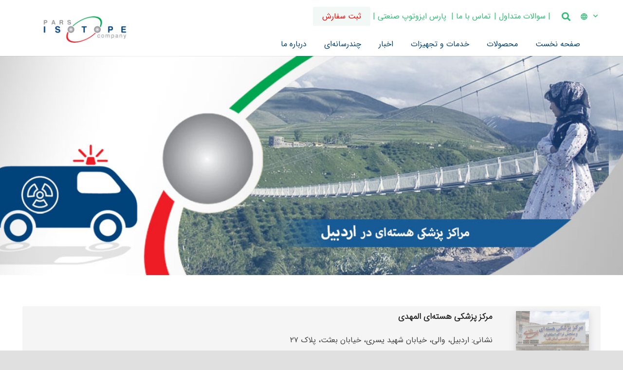

--- FILE ---
content_type: text/html; charset=UTF-8
request_url: https://fa.parsisotope.com/%D9%BE%D8%B2%D8%B4%DA%A9%DB%8C-%D9%87%D8%B3%D8%AA%D9%87%E2%80%8C%D8%A7%DB%8C-%D8%A7%D8%B1%D8%AF%D8%A8%DB%8C%D9%84/
body_size: 28387
content:
<!DOCTYPE HTML>
<html dir="rtl" lang="fa-IR">
<head>
	<meta charset="UTF-8">
	<meta name='robots' content='index, follow, max-image-preview:large, max-snippet:-1, max-video-preview:-1' />

	<!-- This site is optimized with the Yoast SEO Premium plugin v26.0 (Yoast SEO v26.2) - https://yoast.com/wordpress/plugins/seo/ -->
	<title>پزشکی هسته‌ای اردبیل - پارس ایزوتوپ</title>
	<link rel="canonical" href="https://fa.parsisotope.com/پزشکی-هسته‌ای-اردبیل/" />
	<meta property="og:locale" content="fa_IR" />
	<meta property="og:type" content="article" />
	<meta property="og:title" content="پزشکی هسته‌ای اردبیل" />
	<meta property="og:url" content="https://fa.parsisotope.com/پزشکی-هسته‌ای-اردبیل/" />
	<meta property="og:site_name" content="پارس ایزوتوپ" />
	<meta property="article:modified_time" content="2021-11-29T11:37:27+00:00" />
	<meta name="twitter:card" content="summary_large_image" />
	<meta name="twitter:site" content="@parsisotope" />
	<meta name="twitter:label1" content="زمان تقریبی برای خواندن" />
	<meta name="twitter:data1" content="1 دقیقه" />
	<script type="application/ld+json" class="yoast-schema-graph">{"@context":"https://schema.org","@graph":[{"@type":"WebPage","@id":"https://fa.parsisotope.com/%d9%be%d8%b2%d8%b4%da%a9%db%8c-%d9%87%d8%b3%d8%aa%d9%87%e2%80%8c%d8%a7%db%8c-%d8%a7%d8%b1%d8%af%d8%a8%db%8c%d9%84/","url":"https://fa.parsisotope.com/%d9%be%d8%b2%d8%b4%da%a9%db%8c-%d9%87%d8%b3%d8%aa%d9%87%e2%80%8c%d8%a7%db%8c-%d8%a7%d8%b1%d8%af%d8%a8%db%8c%d9%84/","name":"پزشکی هسته‌ای اردبیل - پارس ایزوتوپ","isPartOf":{"@id":"https://fa.parsisotope.com/#website"},"datePublished":"2021-11-29T10:19:44+00:00","dateModified":"2021-11-29T11:37:27+00:00","breadcrumb":{"@id":"https://fa.parsisotope.com/%d9%be%d8%b2%d8%b4%da%a9%db%8c-%d9%87%d8%b3%d8%aa%d9%87%e2%80%8c%d8%a7%db%8c-%d8%a7%d8%b1%d8%af%d8%a8%db%8c%d9%84/#breadcrumb"},"inLanguage":"fa-IR","potentialAction":[{"@type":"ReadAction","target":["https://fa.parsisotope.com/%d9%be%d8%b2%d8%b4%da%a9%db%8c-%d9%87%d8%b3%d8%aa%d9%87%e2%80%8c%d8%a7%db%8c-%d8%a7%d8%b1%d8%af%d8%a8%db%8c%d9%84/"]}]},{"@type":"BreadcrumbList","@id":"https://fa.parsisotope.com/%d9%be%d8%b2%d8%b4%da%a9%db%8c-%d9%87%d8%b3%d8%aa%d9%87%e2%80%8c%d8%a7%db%8c-%d8%a7%d8%b1%d8%af%d8%a8%db%8c%d9%84/#breadcrumb","itemListElement":[{"@type":"ListItem","position":1,"name":"Home","item":"https://fa.parsisotope.com/"},{"@type":"ListItem","position":2,"name":"پزشکی هسته‌ای اردبیل"}]},{"@type":"WebSite","@id":"https://fa.parsisotope.com/#website","url":"https://fa.parsisotope.com/","name":"پارس ایزوتوپ","description":"تنها متولی تولید رادیودارو در ایران","publisher":{"@id":"https://fa.parsisotope.com/#organization"},"potentialAction":[{"@type":"SearchAction","target":{"@type":"EntryPoint","urlTemplate":"https://fa.parsisotope.com/?s={search_term_string}"},"query-input":{"@type":"PropertyValueSpecification","valueRequired":true,"valueName":"search_term_string"}}],"inLanguage":"fa-IR"},{"@type":"Organization","@id":"https://fa.parsisotope.com/#organization","name":"پارس ایزوتوپ","url":"https://fa.parsisotope.com/","logo":{"@type":"ImageObject","inLanguage":"fa-IR","@id":"https://fa.parsisotope.com/#/schema/logo/image/","url":"https://fa.parsisotope.com/wp-content/uploads/2021/05/logo.png","contentUrl":"https://fa.parsisotope.com/wp-content/uploads/2021/05/logo.png","width":444,"height":192,"caption":"پارس ایزوتوپ"},"image":{"@id":"https://fa.parsisotope.com/#/schema/logo/image/"},"sameAs":["https://x.com/parsisotope","https://instagram.com/parsisotope?utm_medium=copy_link","https://www.linkedin.com/company/pharmaceuticalsparsisotope","https://youtube.com/channel/UC2uoDHHx2SNzL_HhJQ4EfEA"]}]}</script>
	<!-- / Yoast SEO Premium plugin. -->


<link rel="alternate" type="application/rss+xml" title="پارس ایزوتوپ &raquo; خوراک" href="https://fa.parsisotope.com/feed/" />
<link rel="alternate" type="application/rss+xml" title="پارس ایزوتوپ &raquo; خوراک دیدگاه‌ها" href="https://fa.parsisotope.com/comments/feed/" />
<link rel="alternate" title="oEmbed (JSON)" type="application/json+oembed" href="https://fa.parsisotope.com/wp-json/oembed/1.0/embed?url=https%3A%2F%2Ffa.parsisotope.com%2F%25d9%25be%25d8%25b2%25d8%25b4%25da%25a9%25db%258c-%25d9%2587%25d8%25b3%25d8%25aa%25d9%2587%25e2%2580%258c%25d8%25a7%25db%258c-%25d8%25a7%25d8%25b1%25d8%25af%25d8%25a8%25db%258c%25d9%2584%2F" />
<link rel="alternate" title="oEmbed (XML)" type="text/xml+oembed" href="https://fa.parsisotope.com/wp-json/oembed/1.0/embed?url=https%3A%2F%2Ffa.parsisotope.com%2F%25d9%25be%25d8%25b2%25d8%25b4%25da%25a9%25db%258c-%25d9%2587%25d8%25b3%25d8%25aa%25d9%2587%25e2%2580%258c%25d8%25a7%25db%258c-%25d8%25a7%25d8%25b1%25d8%25af%25d8%25a8%25db%258c%25d9%2584%2F&#038;format=xml" />
<link rel="canonical" href="https://fa.parsisotope.com/%D9%BE%D8%B2%D8%B4%DA%A9%DB%8C-%D9%87%D8%B3%D8%AA%D9%87%E2%80%8C%D8%A7%DB%8C-%D8%A7%D8%B1%D8%AF%D8%A8%DB%8C%D9%84" />
<meta name="viewport" content="width=device-width, initial-scale=1">
<meta property="og:title" content="پزشکی هسته‌ای اردبیل - پارس ایزوتوپ">
<meta property="og:url" content="https://fa.parsisotope.com/%D9%BE%D8%B2%D8%B4%DA%A9%DB%8C-%D9%87%D8%B3%D8%AA%D9%87%E2%80%8C%D8%A7%DB%8C-%D8%A7%D8%B1%D8%AF%D8%A8%DB%8C%D9%84">
<meta property="og:locale" content="fa_IR">
<meta property="og:site_name" content="پارس ایزوتوپ">
<meta property="og:type" content="website">
<meta property="og:image" content="//fa.parsisotope.ir/wp-content/uploads/2021/11/arback.jpg" itemprop="image">
<style id='wp-img-auto-sizes-contain-inline-css'>
img:is([sizes=auto i],[sizes^="auto," i]){contain-intrinsic-size:3000px 1500px}
/*# sourceURL=wp-img-auto-sizes-contain-inline-css */
</style>
<style id='wp-emoji-styles-inline-css'>

	img.wp-smiley, img.emoji {
		display: inline !important;
		border: none !important;
		box-shadow: none !important;
		height: 1em !important;
		width: 1em !important;
		margin: 0 0.07em !important;
		vertical-align: -0.1em !important;
		background: none !important;
		padding: 0 !important;
	}
/*# sourceURL=wp-emoji-styles-inline-css */
</style>
<style id='wp-block-library-inline-css'>
:root{--wp-block-synced-color:#7a00df;--wp-block-synced-color--rgb:122,0,223;--wp-bound-block-color:var(--wp-block-synced-color);--wp-editor-canvas-background:#ddd;--wp-admin-theme-color:#007cba;--wp-admin-theme-color--rgb:0,124,186;--wp-admin-theme-color-darker-10:#006ba1;--wp-admin-theme-color-darker-10--rgb:0,107,160.5;--wp-admin-theme-color-darker-20:#005a87;--wp-admin-theme-color-darker-20--rgb:0,90,135;--wp-admin-border-width-focus:2px}@media (min-resolution:192dpi){:root{--wp-admin-border-width-focus:1.5px}}.wp-element-button{cursor:pointer}:root .has-very-light-gray-background-color{background-color:#eee}:root .has-very-dark-gray-background-color{background-color:#313131}:root .has-very-light-gray-color{color:#eee}:root .has-very-dark-gray-color{color:#313131}:root .has-vivid-green-cyan-to-vivid-cyan-blue-gradient-background{background:linear-gradient(135deg,#00d084,#0693e3)}:root .has-purple-crush-gradient-background{background:linear-gradient(135deg,#34e2e4,#4721fb 50%,#ab1dfe)}:root .has-hazy-dawn-gradient-background{background:linear-gradient(135deg,#faaca8,#dad0ec)}:root .has-subdued-olive-gradient-background{background:linear-gradient(135deg,#fafae1,#67a671)}:root .has-atomic-cream-gradient-background{background:linear-gradient(135deg,#fdd79a,#004a59)}:root .has-nightshade-gradient-background{background:linear-gradient(135deg,#330968,#31cdcf)}:root .has-midnight-gradient-background{background:linear-gradient(135deg,#020381,#2874fc)}:root{--wp--preset--font-size--normal:16px;--wp--preset--font-size--huge:42px}.has-regular-font-size{font-size:1em}.has-larger-font-size{font-size:2.625em}.has-normal-font-size{font-size:var(--wp--preset--font-size--normal)}.has-huge-font-size{font-size:var(--wp--preset--font-size--huge)}.has-text-align-center{text-align:center}.has-text-align-left{text-align:left}.has-text-align-right{text-align:right}.has-fit-text{white-space:nowrap!important}#end-resizable-editor-section{display:none}.aligncenter{clear:both}.items-justified-left{justify-content:flex-start}.items-justified-center{justify-content:center}.items-justified-right{justify-content:flex-end}.items-justified-space-between{justify-content:space-between}.screen-reader-text{border:0;clip-path:inset(50%);height:1px;margin:-1px;overflow:hidden;padding:0;position:absolute;width:1px;word-wrap:normal!important}.screen-reader-text:focus{background-color:#ddd;clip-path:none;color:#444;display:block;font-size:1em;height:auto;left:5px;line-height:normal;padding:15px 23px 14px;text-decoration:none;top:5px;width:auto;z-index:100000}html :where(.has-border-color){border-style:solid}html :where([style*=border-top-color]){border-top-style:solid}html :where([style*=border-right-color]){border-right-style:solid}html :where([style*=border-bottom-color]){border-bottom-style:solid}html :where([style*=border-left-color]){border-left-style:solid}html :where([style*=border-width]){border-style:solid}html :where([style*=border-top-width]){border-top-style:solid}html :where([style*=border-right-width]){border-right-style:solid}html :where([style*=border-bottom-width]){border-bottom-style:solid}html :where([style*=border-left-width]){border-left-style:solid}html :where(img[class*=wp-image-]){height:auto;max-width:100%}:where(figure){margin:0 0 1em}html :where(.is-position-sticky){--wp-admin--admin-bar--position-offset:var(--wp-admin--admin-bar--height,0px)}@media screen and (max-width:600px){html :where(.is-position-sticky){--wp-admin--admin-bar--position-offset:0px}}

/*# sourceURL=wp-block-library-inline-css */
</style><style id='global-styles-inline-css'>
:root{--wp--preset--aspect-ratio--square: 1;--wp--preset--aspect-ratio--4-3: 4/3;--wp--preset--aspect-ratio--3-4: 3/4;--wp--preset--aspect-ratio--3-2: 3/2;--wp--preset--aspect-ratio--2-3: 2/3;--wp--preset--aspect-ratio--16-9: 16/9;--wp--preset--aspect-ratio--9-16: 9/16;--wp--preset--color--black: #000000;--wp--preset--color--cyan-bluish-gray: #abb8c3;--wp--preset--color--white: #ffffff;--wp--preset--color--pale-pink: #f78da7;--wp--preset--color--vivid-red: #cf2e2e;--wp--preset--color--luminous-vivid-orange: #ff6900;--wp--preset--color--luminous-vivid-amber: #fcb900;--wp--preset--color--light-green-cyan: #7bdcb5;--wp--preset--color--vivid-green-cyan: #00d084;--wp--preset--color--pale-cyan-blue: #8ed1fc;--wp--preset--color--vivid-cyan-blue: #0693e3;--wp--preset--color--vivid-purple: #9b51e0;--wp--preset--gradient--vivid-cyan-blue-to-vivid-purple: linear-gradient(135deg,rgb(6,147,227) 0%,rgb(155,81,224) 100%);--wp--preset--gradient--light-green-cyan-to-vivid-green-cyan: linear-gradient(135deg,rgb(122,220,180) 0%,rgb(0,208,130) 100%);--wp--preset--gradient--luminous-vivid-amber-to-luminous-vivid-orange: linear-gradient(135deg,rgb(252,185,0) 0%,rgb(255,105,0) 100%);--wp--preset--gradient--luminous-vivid-orange-to-vivid-red: linear-gradient(135deg,rgb(255,105,0) 0%,rgb(207,46,46) 100%);--wp--preset--gradient--very-light-gray-to-cyan-bluish-gray: linear-gradient(135deg,rgb(238,238,238) 0%,rgb(169,184,195) 100%);--wp--preset--gradient--cool-to-warm-spectrum: linear-gradient(135deg,rgb(74,234,220) 0%,rgb(151,120,209) 20%,rgb(207,42,186) 40%,rgb(238,44,130) 60%,rgb(251,105,98) 80%,rgb(254,248,76) 100%);--wp--preset--gradient--blush-light-purple: linear-gradient(135deg,rgb(255,206,236) 0%,rgb(152,150,240) 100%);--wp--preset--gradient--blush-bordeaux: linear-gradient(135deg,rgb(254,205,165) 0%,rgb(254,45,45) 50%,rgb(107,0,62) 100%);--wp--preset--gradient--luminous-dusk: linear-gradient(135deg,rgb(255,203,112) 0%,rgb(199,81,192) 50%,rgb(65,88,208) 100%);--wp--preset--gradient--pale-ocean: linear-gradient(135deg,rgb(255,245,203) 0%,rgb(182,227,212) 50%,rgb(51,167,181) 100%);--wp--preset--gradient--electric-grass: linear-gradient(135deg,rgb(202,248,128) 0%,rgb(113,206,126) 100%);--wp--preset--gradient--midnight: linear-gradient(135deg,rgb(2,3,129) 0%,rgb(40,116,252) 100%);--wp--preset--font-size--small: 13px;--wp--preset--font-size--medium: 20px;--wp--preset--font-size--large: 36px;--wp--preset--font-size--x-large: 42px;--wp--preset--spacing--20: 0.44rem;--wp--preset--spacing--30: 0.67rem;--wp--preset--spacing--40: 1rem;--wp--preset--spacing--50: 1.5rem;--wp--preset--spacing--60: 2.25rem;--wp--preset--spacing--70: 3.38rem;--wp--preset--spacing--80: 5.06rem;--wp--preset--shadow--natural: 6px 6px 9px rgba(0, 0, 0, 0.2);--wp--preset--shadow--deep: 12px 12px 50px rgba(0, 0, 0, 0.4);--wp--preset--shadow--sharp: 6px 6px 0px rgba(0, 0, 0, 0.2);--wp--preset--shadow--outlined: 6px 6px 0px -3px rgb(255, 255, 255), 6px 6px rgb(0, 0, 0);--wp--preset--shadow--crisp: 6px 6px 0px rgb(0, 0, 0);}:where(.is-layout-flex){gap: 0.5em;}:where(.is-layout-grid){gap: 0.5em;}body .is-layout-flex{display: flex;}.is-layout-flex{flex-wrap: wrap;align-items: center;}.is-layout-flex > :is(*, div){margin: 0;}body .is-layout-grid{display: grid;}.is-layout-grid > :is(*, div){margin: 0;}:where(.wp-block-columns.is-layout-flex){gap: 2em;}:where(.wp-block-columns.is-layout-grid){gap: 2em;}:where(.wp-block-post-template.is-layout-flex){gap: 1.25em;}:where(.wp-block-post-template.is-layout-grid){gap: 1.25em;}.has-black-color{color: var(--wp--preset--color--black) !important;}.has-cyan-bluish-gray-color{color: var(--wp--preset--color--cyan-bluish-gray) !important;}.has-white-color{color: var(--wp--preset--color--white) !important;}.has-pale-pink-color{color: var(--wp--preset--color--pale-pink) !important;}.has-vivid-red-color{color: var(--wp--preset--color--vivid-red) !important;}.has-luminous-vivid-orange-color{color: var(--wp--preset--color--luminous-vivid-orange) !important;}.has-luminous-vivid-amber-color{color: var(--wp--preset--color--luminous-vivid-amber) !important;}.has-light-green-cyan-color{color: var(--wp--preset--color--light-green-cyan) !important;}.has-vivid-green-cyan-color{color: var(--wp--preset--color--vivid-green-cyan) !important;}.has-pale-cyan-blue-color{color: var(--wp--preset--color--pale-cyan-blue) !important;}.has-vivid-cyan-blue-color{color: var(--wp--preset--color--vivid-cyan-blue) !important;}.has-vivid-purple-color{color: var(--wp--preset--color--vivid-purple) !important;}.has-black-background-color{background-color: var(--wp--preset--color--black) !important;}.has-cyan-bluish-gray-background-color{background-color: var(--wp--preset--color--cyan-bluish-gray) !important;}.has-white-background-color{background-color: var(--wp--preset--color--white) !important;}.has-pale-pink-background-color{background-color: var(--wp--preset--color--pale-pink) !important;}.has-vivid-red-background-color{background-color: var(--wp--preset--color--vivid-red) !important;}.has-luminous-vivid-orange-background-color{background-color: var(--wp--preset--color--luminous-vivid-orange) !important;}.has-luminous-vivid-amber-background-color{background-color: var(--wp--preset--color--luminous-vivid-amber) !important;}.has-light-green-cyan-background-color{background-color: var(--wp--preset--color--light-green-cyan) !important;}.has-vivid-green-cyan-background-color{background-color: var(--wp--preset--color--vivid-green-cyan) !important;}.has-pale-cyan-blue-background-color{background-color: var(--wp--preset--color--pale-cyan-blue) !important;}.has-vivid-cyan-blue-background-color{background-color: var(--wp--preset--color--vivid-cyan-blue) !important;}.has-vivid-purple-background-color{background-color: var(--wp--preset--color--vivid-purple) !important;}.has-black-border-color{border-color: var(--wp--preset--color--black) !important;}.has-cyan-bluish-gray-border-color{border-color: var(--wp--preset--color--cyan-bluish-gray) !important;}.has-white-border-color{border-color: var(--wp--preset--color--white) !important;}.has-pale-pink-border-color{border-color: var(--wp--preset--color--pale-pink) !important;}.has-vivid-red-border-color{border-color: var(--wp--preset--color--vivid-red) !important;}.has-luminous-vivid-orange-border-color{border-color: var(--wp--preset--color--luminous-vivid-orange) !important;}.has-luminous-vivid-amber-border-color{border-color: var(--wp--preset--color--luminous-vivid-amber) !important;}.has-light-green-cyan-border-color{border-color: var(--wp--preset--color--light-green-cyan) !important;}.has-vivid-green-cyan-border-color{border-color: var(--wp--preset--color--vivid-green-cyan) !important;}.has-pale-cyan-blue-border-color{border-color: var(--wp--preset--color--pale-cyan-blue) !important;}.has-vivid-cyan-blue-border-color{border-color: var(--wp--preset--color--vivid-cyan-blue) !important;}.has-vivid-purple-border-color{border-color: var(--wp--preset--color--vivid-purple) !important;}.has-vivid-cyan-blue-to-vivid-purple-gradient-background{background: var(--wp--preset--gradient--vivid-cyan-blue-to-vivid-purple) !important;}.has-light-green-cyan-to-vivid-green-cyan-gradient-background{background: var(--wp--preset--gradient--light-green-cyan-to-vivid-green-cyan) !important;}.has-luminous-vivid-amber-to-luminous-vivid-orange-gradient-background{background: var(--wp--preset--gradient--luminous-vivid-amber-to-luminous-vivid-orange) !important;}.has-luminous-vivid-orange-to-vivid-red-gradient-background{background: var(--wp--preset--gradient--luminous-vivid-orange-to-vivid-red) !important;}.has-very-light-gray-to-cyan-bluish-gray-gradient-background{background: var(--wp--preset--gradient--very-light-gray-to-cyan-bluish-gray) !important;}.has-cool-to-warm-spectrum-gradient-background{background: var(--wp--preset--gradient--cool-to-warm-spectrum) !important;}.has-blush-light-purple-gradient-background{background: var(--wp--preset--gradient--blush-light-purple) !important;}.has-blush-bordeaux-gradient-background{background: var(--wp--preset--gradient--blush-bordeaux) !important;}.has-luminous-dusk-gradient-background{background: var(--wp--preset--gradient--luminous-dusk) !important;}.has-pale-ocean-gradient-background{background: var(--wp--preset--gradient--pale-ocean) !important;}.has-electric-grass-gradient-background{background: var(--wp--preset--gradient--electric-grass) !important;}.has-midnight-gradient-background{background: var(--wp--preset--gradient--midnight) !important;}.has-small-font-size{font-size: var(--wp--preset--font-size--small) !important;}.has-medium-font-size{font-size: var(--wp--preset--font-size--medium) !important;}.has-large-font-size{font-size: var(--wp--preset--font-size--large) !important;}.has-x-large-font-size{font-size: var(--wp--preset--font-size--x-large) !important;}
/*# sourceURL=global-styles-inline-css */
</style>

<style id='classic-theme-styles-inline-css'>
/*! This file is auto-generated */
.wp-block-button__link{color:#fff;background-color:#32373c;border-radius:9999px;box-shadow:none;text-decoration:none;padding:calc(.667em + 2px) calc(1.333em + 2px);font-size:1.125em}.wp-block-file__button{background:#32373c;color:#fff;text-decoration:none}
/*# sourceURL=/wp-includes/css/classic-themes.min.css */
</style>
<link rel='stylesheet' id='contact-form-7-css' href='https://fa.parsisotope.com/wp-content/plugins/contact-form-7/includes/css/styles.css?ver=6.1.4' media='all' />
<link rel='stylesheet' id='contact-form-7-rtl-css' href='https://fa.parsisotope.com/wp-content/plugins/contact-form-7/includes/css/styles-rtl.css?ver=6.1.4' media='all' />
<link rel='stylesheet' id='copy-the-code-css' href='https://fa.parsisotope.com/wp-content/plugins/copy-the-code/assets/css/copy-the-code.css?ver=4.1.1' media='all' />
<link rel='stylesheet' id='ctc-copy-inline-css' href='https://fa.parsisotope.com/wp-content/plugins/copy-the-code/assets/css/copy-inline.css?ver=4.1.1' media='all' />
<link rel='stylesheet' id='rs-plugin-settings-css' href='https://fa.parsisotope.com/wp-content/plugins/revslider/public/assets/css/rs6.css?ver=6.4.6' media='all' />
<style id='rs-plugin-settings-inline-css'>
.tp-caption.Twitter-Content a,.tp-caption.Twitter-Content a:visited{color:#0084B4 !important}.tp-caption.Twitter-Content a:hover{color:#0084B4 !important; text-decoration:underline !important}
/*# sourceURL=rs-plugin-settings-inline-css */
</style>
<link rel='stylesheet' id='js_composer_front-css' href='https://fa.parsisotope.com/wp-content/plugins/js_composer/assets/css/js_composer.min.css?ver=8.6.1' media='all' />
<link rel='stylesheet' id='us-style-css' href='https://fa.parsisotope.com/wp-content/themes/Zephyr/css/style.min.css?ver=8.39.2' media='all' />
<link rel='stylesheet' id='us-gravityforms-css' href='https://fa.parsisotope.com/wp-content/themes/Zephyr/common/css/plugins/gravityforms.min.css?ver=8.39.2' media='all' />
<link rel='stylesheet' id='us-rtl-css' href='https://fa.parsisotope.com/wp-content/themes/Zephyr/common/css/rtl.min.css?ver=8.39.2' media='all' />
<link rel='stylesheet' id='bsf-Defaults-css' href='https://fa.parsisotope.com/wp-content/uploads/smile_fonts/Defaults/Defaults.css?ver=3.19.14' media='all' />
<link rel='stylesheet' id='abzarwp-theme-zephyr-core-fonts-css' href='https://fa.parsisotope.com/wp-content/plugins/abzarwp-theme-zephyr/assets/fonts/css/fonts.css?ver=1615417508' media='all' />
<link rel='stylesheet' id='wpsh-style-css' href='https://fa.parsisotope.com/wp-content/plugins/wp-shamsi/assets/css/wpsh_custom.css?ver=4.3.3' media='all' />
<style id='wpsh-style-inline-css'>

            .gform_wrapper {
                display: block !important;
            }
        
/*# sourceURL=wpsh-style-inline-css */
</style>
<script src="https://fa.parsisotope.com/wp-includes/js/jquery/jquery.min.js?ver=3.7.1" id="jquery-core-js"></script>
<script src="https://fa.parsisotope.com/wp-includes/js/jquery/jquery-migrate.min.js?ver=3.4.1" id="jquery-migrate-js"></script>
<script src="https://fa.parsisotope.com/wp-content/plugins/revslider/public/assets/js/rbtools.min.js?ver=6.4.4" id="tp-tools-js"></script>
<script src="https://fa.parsisotope.com/wp-content/plugins/revslider/public/assets/js/rs6.min.js?ver=6.4.6" id="revmin-js"></script>
<script></script><link rel="https://api.w.org/" href="https://fa.parsisotope.com/wp-json/" /><link rel="alternate" title="JSON" type="application/json" href="https://fa.parsisotope.com/wp-json/wp/v2/pages/14149" /><style>
            div.ginput_container.ginput_container_phone input[type="tel"] {
                direction: ltr !important;
                text-align: left !important;
            }
        </style><script> !function (t, e, n) { t.yektanetAnalyticsObject = n, t[n] = t[n] || function () { t[n].q.push(arguments) }, t[n].q = t[n].q || []; var a = new Date, r = a.getFullYear().toString() + "0" + a.getMonth() + "0" + a.getDate() + "0" + a.getHours(), c = e.getElementsByTagName("script")[0], s = e.createElement("script"); s.id = "ua-script-Pvih3iYx"; s.dataset.analyticsobject = n; s.async = 1; s.type = "text/javascript"; s.src = "https://cdn.yektanet.com/rg_woebegone/scripts_v3/Pvih3iYx/rg.complete.js?v=" + r, c.parentNode.insertBefore(s, c) }(window, document, "yektanet"); </script>
<!-- Analytics by WP Statistics - https://wp-statistics.com -->
		<script id="us_add_no_touch">
			if ( ! /Android|webOS|iPhone|iPad|iPod|BlackBerry|IEMobile|Opera Mini/i.test( navigator.userAgent ) ) {
				document.documentElement.classList.add( "no-touch" );
			}
		</script>
				<script id="us_color_scheme_switch_class">
			if ( document.cookie.includes( "us_color_scheme_switch_is_on=true" ) ) {
				document.documentElement.classList.add( "us-color-scheme-on" );
			}
		</script>
		<meta name="generator" content="Powered by WPBakery Page Builder - drag and drop page builder for WordPress."/>
<meta name="generator" content="Powered by Slider Revolution 6.4.6 - responsive, Mobile-Friendly Slider Plugin for WordPress with comfortable drag and drop interface." />
<link rel="icon" href="https://fa.parsisotope.com/wp-content/uploads/2021/05/cropped-lo-32x32.png" sizes="32x32" />
<link rel="icon" href="https://fa.parsisotope.com/wp-content/uploads/2021/05/cropped-lo-192x192.png" sizes="192x192" />
<link rel="apple-touch-icon" href="https://fa.parsisotope.com/wp-content/uploads/2021/05/cropped-lo-180x180.png" />
<meta name="msapplication-TileImage" content="https://fa.parsisotope.com/wp-content/uploads/2021/05/cropped-lo-270x270.png" />
<script type="text/javascript">function setREVStartSize(e){
			//window.requestAnimationFrame(function() {				 
				window.RSIW = window.RSIW===undefined ? window.innerWidth : window.RSIW;	
				window.RSIH = window.RSIH===undefined ? window.innerHeight : window.RSIH;	
				try {								
					var pw = document.getElementById(e.c).parentNode.offsetWidth,
						newh;
					pw = pw===0 || isNaN(pw) ? window.RSIW : pw;
					e.tabw = e.tabw===undefined ? 0 : parseInt(e.tabw);
					e.thumbw = e.thumbw===undefined ? 0 : parseInt(e.thumbw);
					e.tabh = e.tabh===undefined ? 0 : parseInt(e.tabh);
					e.thumbh = e.thumbh===undefined ? 0 : parseInt(e.thumbh);
					e.tabhide = e.tabhide===undefined ? 0 : parseInt(e.tabhide);
					e.thumbhide = e.thumbhide===undefined ? 0 : parseInt(e.thumbhide);
					e.mh = e.mh===undefined || e.mh=="" || e.mh==="auto" ? 0 : parseInt(e.mh,0);		
					if(e.layout==="fullscreen" || e.l==="fullscreen") 						
						newh = Math.max(e.mh,window.RSIH);					
					else{					
						e.gw = Array.isArray(e.gw) ? e.gw : [e.gw];
						for (var i in e.rl) if (e.gw[i]===undefined || e.gw[i]===0) e.gw[i] = e.gw[i-1];					
						e.gh = e.el===undefined || e.el==="" || (Array.isArray(e.el) && e.el.length==0)? e.gh : e.el;
						e.gh = Array.isArray(e.gh) ? e.gh : [e.gh];
						for (var i in e.rl) if (e.gh[i]===undefined || e.gh[i]===0) e.gh[i] = e.gh[i-1];
											
						var nl = new Array(e.rl.length),
							ix = 0,						
							sl;					
						e.tabw = e.tabhide>=pw ? 0 : e.tabw;
						e.thumbw = e.thumbhide>=pw ? 0 : e.thumbw;
						e.tabh = e.tabhide>=pw ? 0 : e.tabh;
						e.thumbh = e.thumbhide>=pw ? 0 : e.thumbh;					
						for (var i in e.rl) nl[i] = e.rl[i]<window.RSIW ? 0 : e.rl[i];
						sl = nl[0];									
						for (var i in nl) if (sl>nl[i] && nl[i]>0) { sl = nl[i]; ix=i;}															
						var m = pw>(e.gw[ix]+e.tabw+e.thumbw) ? 1 : (pw-(e.tabw+e.thumbw)) / (e.gw[ix]);					
						newh =  (e.gh[ix] * m) + (e.tabh + e.thumbh);
					}				
					if(window.rs_init_css===undefined) window.rs_init_css = document.head.appendChild(document.createElement("style"));					
					document.getElementById(e.c).height = newh+"px";
					window.rs_init_css.innerHTML += "#"+e.c+"_wrapper { height: "+newh+"px }";				
				} catch(e){
					console.log("Failure at Presize of Slider:" + e)
				}					   
			//});
		  };</script>
		<style id="wp-custom-css">
			

/* Thumbnail Image */
#page-footer .g-cols .attachment-large{
	width:350px;
}


/* My Footer style */
/* Vwrapper */
#page-footer .g-cols .w-vwrapper{
	border-right-style:solid;
	border-right-color:#8cc63e;
	border-right-width:6px;
	padding-right:8px;
}

/* Column container */
#page-footer .wpb_wrapper .vc_column_container{
	text-align:right;
}

/* Paragraph */
#page-footer .w-vwrapper p{
	text-align:right;
	margin-bottom:-15px;
}

/* Input */
.for_email input[type=email]{
	background-color:#d7d7d7;
	border-top-right-radius:12px;
	border-top-left-radius:4px;
	border-bottom-left-radius:4px;
	border-bottom-right-radius:4px;
	position:relative;

}

/* Button */
.for_submit .w-btn{
	border-bottom-left-radius:15px;
	height:50px

}

/* Font Icon */
.w-socials-list .w-socials-item .fa-twitter{
	color:#ffffff;
	font-size:20px;
}

/* Font Icon */
.w-socials-list .w-socials-item .fa-linkedin{
	color:#ffffff;
	font-size:20px;
}

/* Font Icon */
.w-socials-list .w-socials-item .fa-instagram{
	color:#ffffff;
	font-size:20px !important;
}

/* Font Icon */
.w-socials-list .w-socials-item .fa-telegram{
	color:#ffffff;
	font-size:20px;
}

/* Font Icon */
.w-socials-list .w-socials-item .fa-youtube{
	color:#ffffff;
	font-size:20px;
}

/* Span Tag */
#page-footer .w-hwrapper p span{
	position:relative;
	top:7px;
}

/* Column container */
#page-footer .g-cols .vc_column_container:nth-child(3){
	padding-left:25px;
	padding-right:25px;
}

/* Column container */
#page-footer .g-cols .vc_column_container:nth-child(4){
	padding-left:25px;
	padding-right:25px;
}

/* Dropdown list */
#page-header .w-vwrapper .w-dropdown-list{
	left:10px;
}

/* menu lang */

.w-dropdown-item i, .w-dropdown-item img{
	margin-left: -18px;
}

.w-dropdown-current .w-dropdown-item:after{
right: -7px;
}

		</style>
		<noscript><style> .wpb_animate_when_almost_visible { opacity: 1; }</style></noscript>		<style id="us-icon-fonts">@font-face{font-display:block;font-style:normal;font-family:"fontawesome";font-weight:900;src:url("https://fa.parsisotope.com/wp-content/themes/Zephyr/fonts/fa-solid-900.woff2?ver=8.39.2") format("woff2")}.fas{font-family:"fontawesome";font-weight:900}@font-face{font-display:block;font-style:normal;font-family:"fontawesome";font-weight:400;src:url("https://fa.parsisotope.com/wp-content/themes/Zephyr/fonts/fa-regular-400.woff2?ver=8.39.2") format("woff2")}.far{font-family:"fontawesome";font-weight:400}@font-face{font-display:block;font-style:normal;font-family:"Font Awesome 5 Brands";font-weight:400;src:url("https://fa.parsisotope.com/wp-content/themes/Zephyr/fonts/fa-brands-400.woff2?ver=8.39.2") format("woff2")}.fab{font-family:"Font Awesome 5 Brands";font-weight:400}@font-face{font-display:block;font-style:normal;font-family:"Material Icons";font-weight:400;src:url("https://fa.parsisotope.com/wp-content/themes/Zephyr/fonts/material-icons.woff2?ver=8.39.2") format("woff2")}.material-icons{font-family:"Material Icons";font-weight:400}</style>
				<style id="us-theme-options-css">:root{--color-header-middle-bg:#ffffff;--color-header-middle-bg-grad:#ffffff;--color-header-middle-text:#00427a;--color-header-middle-text-hover:#ff0000;--color-header-transparent-bg:transparent;--color-header-transparent-bg-grad:transparent;--color-header-transparent-text:#ffffff;--color-header-transparent-text-hover:#ffffff;--color-header-top-bg:#ffffff;--color-header-top-bg-grad:#ffffff;--color-header-top-text:#00427a;--color-header-top-text-hover:#ffffff;--color-header-top-transparent-bg:rgba(0,0,0,0.2);--color-header-top-transparent-bg-grad:rgba(0,0,0,0.2);--color-header-top-transparent-text:rgba(255,255,255,0.66);--color-header-top-transparent-text-hover:#fff;--color-content-bg:#ffffff;--color-content-bg-grad:#ffffff;--color-content-bg-alt:#f5f5f5;--color-content-bg-alt-grad:#f5f5f5;--color-content-border:#e0e0e0;--color-content-heading:#212121;--color-content-heading-grad:#212121;--color-content-text:#424242;--color-content-link:#2a27b3;--color-content-link-hover:#ffb03a;--color-content-primary:#9e9e9e;--color-content-primary-grad:#9e9e9e;--color-content-secondary:#ffb03a;--color-content-secondary-grad:#ffb03a;--color-content-faded:#9e9e9e;--color-content-overlay:rgba(0,0,0,0.75);--color-content-overlay-grad:rgba(0,0,0,0.75);--color-alt-content-bg:#f5f5f5;--color-alt-content-bg-grad:#f5f5f5;--color-alt-content-bg-alt:#fff;--color-alt-content-bg-alt-grad:#fff;--color-alt-content-border:#ddd;--color-alt-content-heading:#1a1a1a;--color-alt-content-heading-grad:#1a1a1a;--color-alt-content-text:#333;--color-alt-content-link:#e95095;--color-alt-content-link-hover:#e0e0e0;--color-alt-content-primary:#e95095;--color-alt-content-primary-grad:linear-gradient(135deg,#e95095,#7049ba);--color-alt-content-secondary:#7049ba;--color-alt-content-secondary-grad:linear-gradient(135deg,#7049ba,#e95095);--color-alt-content-faded:#999;--color-alt-content-overlay:#e95095;--color-alt-content-overlay-grad:linear-gradient(135deg,#e95095,rgba(233,80,149,0.75));--color-footer-bg:#111111;--color-footer-bg-grad:#111111;--color-footer-bg-alt:#212121;--color-footer-bg-alt-grad:#212121;--color-footer-border:#333333;--color-footer-text:#757575;--color-footer-link:#9e9e9e;--color-footer-link-hover:#ffb03a;--color-subfooter-bg:#212121;--color-subfooter-bg-grad:#212121;--color-subfooter-bg-alt:#292929;--color-subfooter-bg-alt-grad:#292929;--color-subfooter-border:#333333;--color-subfooter-text:#757575;--color-subfooter-link:#9e9e9e;--color-subfooter-link-hover:#ffb03a;--color-content-primary-faded:rgba(158,158,158,0.15);--box-shadow:0 5px 15px rgba(0,0,0,.15);--box-shadow-up:0 -5px 15px rgba(0,0,0,.15);--site-canvas-width:1300px;--site-content-width:1140px;--site-sidebar-width:25%;--text-block-margin-bottom:1.5rem;--focus-outline-width:2px}.has-content-primary-color{color:var(--color-content-primary)}.has-content-primary-background-color{background:var(--color-content-primary-grad)}.has-content-secondary-color{color:var(--color-content-secondary)}.has-content-secondary-background-color{background:var(--color-content-secondary-grad)}.has-content-heading-color{color:var(--color-content-heading)}.has-content-heading-background-color{background:var(--color-content-heading-grad)}.has-content-text-color{color:var(--color-content-text)}.has-content-text-background-color{background:var(--color-content-text-grad)}.has-content-faded-color{color:var(--color-content-faded)}.has-content-faded-background-color{background:var(--color-content-faded-grad)}.has-content-border-color{color:var(--color-content-border)}.has-content-border-background-color{background:var(--color-content-border-grad)}.has-content-bg-alt-color{color:var(--color-content-bg-alt)}.has-content-bg-alt-background-color{background:var(--color-content-bg-alt-grad)}.has-content-bg-color{color:var(--color-content-bg)}.has-content-bg-background-color{background:var(--color-content-bg-grad)}:root{--font-family:IRANSansWeb;--font-size:16px;--line-height:25px;--font-weight:400;--bold-font-weight:700;--h1-font-family:IRANSansWeb_Medium;--h1-font-size:38px;--h1-line-height:1.4;--h1-font-weight:400;--h1-bold-font-weight:700;--h1-text-transform:none;--h1-font-style:normal;--h1-letter-spacing:-0.01em;--h1-margin-bottom:1.5rem;--h2-font-family:IRANSansWeb_Medium;--h2-font-size:33px;--h2-line-height:1.4;--h2-font-weight:var(--h1-font-weight);--h2-bold-font-weight:var(--h1-bold-font-weight);--h2-text-transform:var(--h1-text-transform);--h2-font-style:var(--h1-font-style);--h2-letter-spacing:0em;--h2-margin-bottom:1.5rem;--h3-font-family:IRANSansWeb_Medium;--h3-font-size:26px;--h3-line-height:1.4;--h3-font-weight:200;--h3-bold-font-weight:var(--h1-bold-font-weight);--h3-text-transform:var(--h1-text-transform);--h3-font-style:var(--h1-font-style);--h3-letter-spacing:0em;--h3-margin-bottom:1.5rem;--h4-font-family:IRANSansWeb_Light;--h4-font-size:24px;--h4-line-height:1.4;--h4-font-weight:var(--h1-font-weight);--h4-bold-font-weight:var(--h1-bold-font-weight);--h4-text-transform:var(--h1-text-transform);--h4-font-style:var(--h1-font-style);--h4-letter-spacing:0em;--h4-margin-bottom:1.5rem;--h5-font-family:IRANSansWeb_Light;--h5-font-size:20px;--h5-line-height:1.4;--h5-font-weight:var(--h1-font-weight);--h5-bold-font-weight:var(--h1-bold-font-weight);--h5-text-transform:var(--h1-text-transform);--h5-font-style:var(--h1-font-style);--h5-letter-spacing:0em;--h5-margin-bottom:1.5rem;--h6-font-family:IRANSansWeb_Light;--h6-font-size:17px;--h6-line-height:1.4;--h6-font-weight:var(--h1-font-weight);--h6-bold-font-weight:var(--h1-bold-font-weight);--h6-text-transform:var(--h1-text-transform);--h6-font-style:var(--h1-font-style);--h6-letter-spacing:0em;--h6-margin-bottom:1.5rem}@media (max-width:600px){:root{--font-size:17px;--line-height:26px;--h1-font-size:30px;--h2-font-size:26px;--h3-font-size:22px;--h4-font-size:20px;--h5-font-size:18px;--h6-font-size:16px}}h1{font-family:var(--h1-font-family,inherit);font-weight:var(--h1-font-weight,inherit);font-size:var(--h1-font-size,inherit);font-style:var(--h1-font-style,inherit);line-height:var(--h1-line-height,1.4);letter-spacing:var(--h1-letter-spacing,inherit);text-transform:var(--h1-text-transform,inherit);margin-bottom:var(--h1-margin-bottom,1.5rem)}h1>strong{font-weight:var(--h1-bold-font-weight,bold)}h2{font-family:var(--h2-font-family,inherit);font-weight:var(--h2-font-weight,inherit);font-size:var(--h2-font-size,inherit);font-style:var(--h2-font-style,inherit);line-height:var(--h2-line-height,1.4);letter-spacing:var(--h2-letter-spacing,inherit);text-transform:var(--h2-text-transform,inherit);margin-bottom:var(--h2-margin-bottom,1.5rem)}h2>strong{font-weight:var(--h2-bold-font-weight,bold)}h3{font-family:var(--h3-font-family,inherit);font-weight:var(--h3-font-weight,inherit);font-size:var(--h3-font-size,inherit);font-style:var(--h3-font-style,inherit);line-height:var(--h3-line-height,1.4);letter-spacing:var(--h3-letter-spacing,inherit);text-transform:var(--h3-text-transform,inherit);margin-bottom:var(--h3-margin-bottom,1.5rem)}h3>strong{font-weight:var(--h3-bold-font-weight,bold)}h4{font-family:var(--h4-font-family,inherit);font-weight:var(--h4-font-weight,inherit);font-size:var(--h4-font-size,inherit);font-style:var(--h4-font-style,inherit);line-height:var(--h4-line-height,1.4);letter-spacing:var(--h4-letter-spacing,inherit);text-transform:var(--h4-text-transform,inherit);margin-bottom:var(--h4-margin-bottom,1.5rem)}h4>strong{font-weight:var(--h4-bold-font-weight,bold)}h5{font-family:var(--h5-font-family,inherit);font-weight:var(--h5-font-weight,inherit);font-size:var(--h5-font-size,inherit);font-style:var(--h5-font-style,inherit);line-height:var(--h5-line-height,1.4);letter-spacing:var(--h5-letter-spacing,inherit);text-transform:var(--h5-text-transform,inherit);margin-bottom:var(--h5-margin-bottom,1.5rem)}h5>strong{font-weight:var(--h5-bold-font-weight,bold)}h6{font-family:var(--h6-font-family,inherit);font-weight:var(--h6-font-weight,inherit);font-size:var(--h6-font-size,inherit);font-style:var(--h6-font-style,inherit);line-height:var(--h6-line-height,1.4);letter-spacing:var(--h6-letter-spacing,inherit);text-transform:var(--h6-text-transform,inherit);margin-bottom:var(--h6-margin-bottom,1.5rem)}h6>strong{font-weight:var(--h6-bold-font-weight,bold)}body{background:#e0e0e0}@media (max-width:1220px){.l-main .aligncenter{max-width:calc(100vw - 5rem)}}@media (min-width:1381px){body.usb_preview .hide_on_default{opacity:0.25!important}.vc_hidden-lg,body:not(.usb_preview) .hide_on_default{display:none!important}.default_align_left{text-align:left;justify-content:flex-start}.default_align_right{text-align:right;justify-content:flex-end}.default_align_center{text-align:center;justify-content:center}.w-hwrapper.default_align_center>*{margin-left:calc( var(--hwrapper-gap,1.2rem) / 2 );margin-right:calc( var(--hwrapper-gap,1.2rem) / 2 )}.default_align_justify{justify-content:space-between}.w-hwrapper>.default_align_justify,.default_align_justify>.w-btn{width:100%}*:not(.w-hwrapper)>.w-btn-wrapper:not([class*="default_align_none"]):not(.align_none){display:block;margin-inline-end:0}}@media (min-width:1025px) and (max-width:1380px){body.usb_preview .hide_on_laptops{opacity:0.25!important}.vc_hidden-md,body:not(.usb_preview) .hide_on_laptops{display:none!important}.laptops_align_left{text-align:left;justify-content:flex-start}.laptops_align_right{text-align:right;justify-content:flex-end}.laptops_align_center{text-align:center;justify-content:center}.w-hwrapper.laptops_align_center>*{margin-left:calc( var(--hwrapper-gap,1.2rem) / 2 );margin-right:calc( var(--hwrapper-gap,1.2rem) / 2 )}.laptops_align_justify{justify-content:space-between}.w-hwrapper>.laptops_align_justify,.laptops_align_justify>.w-btn{width:100%}*:not(.w-hwrapper)>.w-btn-wrapper:not([class*="laptops_align_none"]):not(.align_none){display:block;margin-inline-end:0}.g-cols.via_grid[style*="--laptops-columns-gap"]{gap:var(--laptops-columns-gap,3rem)}}@media (min-width:601px) and (max-width:1024px){body.usb_preview .hide_on_tablets{opacity:0.25!important}.vc_hidden-sm,body:not(.usb_preview) .hide_on_tablets{display:none!important}.tablets_align_left{text-align:left;justify-content:flex-start}.tablets_align_right{text-align:right;justify-content:flex-end}.tablets_align_center{text-align:center;justify-content:center}.w-hwrapper.tablets_align_center>*{margin-left:calc( var(--hwrapper-gap,1.2rem) / 2 );margin-right:calc( var(--hwrapper-gap,1.2rem) / 2 )}.tablets_align_justify{justify-content:space-between}.w-hwrapper>.tablets_align_justify,.tablets_align_justify>.w-btn{width:100%}*:not(.w-hwrapper)>.w-btn-wrapper:not([class*="tablets_align_none"]):not(.align_none){display:block;margin-inline-end:0}.g-cols.via_grid[style*="--tablets-columns-gap"]{gap:var(--tablets-columns-gap,3rem)}}@media (max-width:600px){body.usb_preview .hide_on_mobiles{opacity:0.25!important}.vc_hidden-xs,body:not(.usb_preview) .hide_on_mobiles{display:none!important}.mobiles_align_left{text-align:left;justify-content:flex-start}.mobiles_align_right{text-align:right;justify-content:flex-end}.mobiles_align_center{text-align:center;justify-content:center}.w-hwrapper.mobiles_align_center>*{margin-left:calc( var(--hwrapper-gap,1.2rem) / 2 );margin-right:calc( var(--hwrapper-gap,1.2rem) / 2 )}.mobiles_align_justify{justify-content:space-between}.w-hwrapper>.mobiles_align_justify,.mobiles_align_justify>.w-btn{width:100%}.w-hwrapper.stack_on_mobiles{display:block}.w-hwrapper.stack_on_mobiles>:not(script){display:block;margin:0 0 var(--hwrapper-gap,1.2rem)}.w-hwrapper.stack_on_mobiles>:last-child{margin-bottom:0}*:not(.w-hwrapper)>.w-btn-wrapper:not([class*="mobiles_align_none"]):not(.align_none){display:block;margin-inline-end:0}.g-cols.via_grid[style*="--mobiles-columns-gap"]{gap:var(--mobiles-columns-gap,1.5rem)}}@media (max-width:600px){.g-cols.type_default>div[class*="vc_col-xs-"]{margin-top:1rem;margin-bottom:1rem}.g-cols>div:not([class*="vc_col-xs-"]){width:100%;margin:0 0 1.5rem}.g-cols.reversed>div:last-of-type{order:-1}.g-cols.type_boxes>div,.g-cols.reversed>div:first-child,.g-cols:not(.reversed)>div:last-child,.g-cols>div.has_bg_color{margin-bottom:0}.vc_col-xs-1{width:8.3333%}.vc_col-xs-2{width:16.6666%}.vc_col-xs-1\/5{width:20%}.vc_col-xs-3{width:25%}.vc_col-xs-4{width:33.3333%}.vc_col-xs-2\/5{width:40%}.vc_col-xs-5{width:41.6666%}.vc_col-xs-6{width:50%}.vc_col-xs-7{width:58.3333%}.vc_col-xs-3\/5{width:60%}.vc_col-xs-8{width:66.6666%}.vc_col-xs-9{width:75%}.vc_col-xs-4\/5{width:80%}.vc_col-xs-10{width:83.3333%}.vc_col-xs-11{width:91.6666%}.vc_col-xs-12{width:100%}.vc_col-xs-offset-0{margin-right:0}.vc_col-xs-offset-1{margin-right:8.3333%}.vc_col-xs-offset-2{margin-right:16.6666%}.vc_col-xs-offset-1\/5{margin-right:20%}.vc_col-xs-offset-3{margin-right:25%}.vc_col-xs-offset-4{margin-right:33.3333%}.vc_col-xs-offset-2\/5{margin-right:40%}.vc_col-xs-offset-5{margin-right:41.6666%}.vc_col-xs-offset-6{margin-right:50%}.vc_col-xs-offset-7{margin-right:58.3333%}.vc_col-xs-offset-3\/5{margin-right:60%}.vc_col-xs-offset-8{margin-right:66.6666%}.vc_col-xs-offset-9{margin-right:75%}.vc_col-xs-offset-4\/5{margin-right:80%}.vc_col-xs-offset-10{margin-right:83.3333%}.vc_col-xs-offset-11{margin-right:91.6666%}.vc_col-xs-offset-12{margin-right:100%}}@media (min-width:601px){.vc_col-sm-1{width:8.3333%}.vc_col-sm-2{width:16.6666%}.vc_col-sm-1\/5{width:20%}.vc_col-sm-3{width:25%}.vc_col-sm-4{width:33.3333%}.vc_col-sm-2\/5{width:40%}.vc_col-sm-5{width:41.6666%}.vc_col-sm-6{width:50%}.vc_col-sm-7{width:58.3333%}.vc_col-sm-3\/5{width:60%}.vc_col-sm-8{width:66.6666%}.vc_col-sm-9{width:75%}.vc_col-sm-4\/5{width:80%}.vc_col-sm-10{width:83.3333%}.vc_col-sm-11{width:91.6666%}.vc_col-sm-12{width:100%}.vc_col-sm-offset-0{margin-right:0}.vc_col-sm-offset-1{margin-right:8.3333%}.vc_col-sm-offset-2{margin-right:16.6666%}.vc_col-sm-offset-1\/5{margin-right:20%}.vc_col-sm-offset-3{margin-right:25%}.vc_col-sm-offset-4{margin-right:33.3333%}.vc_col-sm-offset-2\/5{margin-right:40%}.vc_col-sm-offset-5{margin-right:41.6666%}.vc_col-sm-offset-6{margin-right:50%}.vc_col-sm-offset-7{margin-right:58.3333%}.vc_col-sm-offset-3\/5{margin-right:60%}.vc_col-sm-offset-8{margin-right:66.6666%}.vc_col-sm-offset-9{margin-right:75%}.vc_col-sm-offset-4\/5{margin-right:80%}.vc_col-sm-offset-10{margin-right:83.3333%}.vc_col-sm-offset-11{margin-right:91.6666%}.vc_col-sm-offset-12{margin-right:100%}}@media (min-width:1025px){.vc_col-md-1{width:8.3333%}.vc_col-md-2{width:16.6666%}.vc_col-md-1\/5{width:20%}.vc_col-md-3{width:25%}.vc_col-md-4{width:33.3333%}.vc_col-md-2\/5{width:40%}.vc_col-md-5{width:41.6666%}.vc_col-md-6{width:50%}.vc_col-md-7{width:58.3333%}.vc_col-md-3\/5{width:60%}.vc_col-md-8{width:66.6666%}.vc_col-md-9{width:75%}.vc_col-md-4\/5{width:80%}.vc_col-md-10{width:83.3333%}.vc_col-md-11{width:91.6666%}.vc_col-md-12{width:100%}.vc_col-md-offset-0{margin-right:0}.vc_col-md-offset-1{margin-right:8.3333%}.vc_col-md-offset-2{margin-right:16.6666%}.vc_col-md-offset-1\/5{margin-right:20%}.vc_col-md-offset-3{margin-right:25%}.vc_col-md-offset-4{margin-right:33.3333%}.vc_col-md-offset-2\/5{margin-right:40%}.vc_col-md-offset-5{margin-right:41.6666%}.vc_col-md-offset-6{margin-right:50%}.vc_col-md-offset-7{margin-right:58.3333%}.vc_col-md-offset-3\/5{margin-right:60%}.vc_col-md-offset-8{margin-right:66.6666%}.vc_col-md-offset-9{margin-right:75%}.vc_col-md-offset-4\/5{margin-right:80%}.vc_col-md-offset-10{margin-right:83.3333%}.vc_col-md-offset-11{margin-right:91.6666%}.vc_col-md-offset-12{margin-right:100%}}@media (min-width:1381px){.vc_col-lg-1{width:8.3333%}.vc_col-lg-2{width:16.6666%}.vc_col-lg-1\/5{width:20%}.vc_col-lg-3{width:25%}.vc_col-lg-4{width:33.3333%}.vc_col-lg-2\/5{width:40%}.vc_col-lg-5{width:41.6666%}.vc_col-lg-6{width:50%}.vc_col-lg-7{width:58.3333%}.vc_col-lg-3\/5{width:60%}.vc_col-lg-8{width:66.6666%}.vc_col-lg-9{width:75%}.vc_col-lg-4\/5{width:80%}.vc_col-lg-10{width:83.3333%}.vc_col-lg-11{width:91.6666%}.vc_col-lg-12{width:100%}.vc_col-lg-offset-0{margin-right:0}.vc_col-lg-offset-1{margin-right:8.3333%}.vc_col-lg-offset-2{margin-right:16.6666%}.vc_col-lg-offset-1\/5{margin-right:20%}.vc_col-lg-offset-3{margin-right:25%}.vc_col-lg-offset-4{margin-right:33.3333%}.vc_col-lg-offset-2\/5{margin-right:40%}.vc_col-lg-offset-5{margin-right:41.6666%}.vc_col-lg-offset-6{margin-right:50%}.vc_col-lg-offset-7{margin-right:58.3333%}.vc_col-lg-offset-3\/5{margin-right:60%}.vc_col-lg-offset-8{margin-right:66.6666%}.vc_col-lg-offset-9{margin-right:75%}.vc_col-lg-offset-4\/5{margin-right:80%}.vc_col-lg-offset-10{margin-right:83.3333%}.vc_col-lg-offset-11{margin-right:91.6666%}.vc_col-lg-offset-12{margin-right:100%}}@media (min-width:601px) and (max-width:1024px){.g-cols.via_flex.type_default>div[class*="vc_col-md-"],.g-cols.via_flex.type_default>div[class*="vc_col-lg-"]{margin-top:1rem;margin-bottom:1rem}}@media (min-width:1025px) and (max-width:1380px){.g-cols.via_flex.type_default>div[class*="vc_col-lg-"]{margin-top:1rem;margin-bottom:1rem}}div[class|="vc_col"].stretched{container-type:inline-size}@container (width >= calc(100cqw - 2rem)) and (min-width:calc(768px - 2rem)){.g-cols.via_flex.type_default>div[class|="vc_col"].stretched>.vc_column-inner{margin:-1rem}}@media (max-width:767px){.l-canvas{overflow:hidden}.g-cols.stacking_default.reversed>div:last-of-type{order:-1}.g-cols.stacking_default.via_flex>div:not([class*="vc_col-xs"]){width:100%;margin:0 0 1.5rem}.g-cols.stacking_default.via_grid.mobiles-cols_1{grid-template-columns:100%}.g-cols.stacking_default.via_flex.type_boxes>div,.g-cols.stacking_default.via_flex.reversed>div:first-child,.g-cols.stacking_default.via_flex:not(.reversed)>div:last-child,.g-cols.stacking_default.via_flex>div.has_bg_color{margin-bottom:0}.g-cols.stacking_default.via_flex.type_default>.wpb_column.stretched{margin-left:-1rem;margin-right:-1rem}.g-cols.stacking_default.via_grid.mobiles-cols_1>.wpb_column.stretched,.g-cols.stacking_default.via_flex.type_boxes>.wpb_column.stretched{margin-left:-2.5rem;margin-right:-2.5rem;width:auto}.vc_column-inner.type_sticky>.wpb_wrapper,.vc_column_container.type_sticky>.vc_column-inner{top:0!important}}@media (min-width:768px){body:not(.rtl) .l-section.for_sidebar.at_left>div>.l-sidebar,.rtl .l-section.for_sidebar.at_right>div>.l-sidebar{order:-1}.vc_column_container.type_sticky>.vc_column-inner,.vc_column-inner.type_sticky>.wpb_wrapper{position:-webkit-sticky;position:sticky}.l-section.type_sticky{position:-webkit-sticky;position:sticky;top:0;z-index:11;transition:top 0.3s cubic-bezier(.78,.13,.15,.86) 0.1s}.header_hor .l-header.post_fixed.sticky_auto_hide{z-index:12}.admin-bar .l-section.type_sticky{top:32px}.l-section.type_sticky>.l-section-h{transition:padding-top 0.3s}.header_hor .l-header.pos_fixed:not(.down)~.l-main .l-section.type_sticky:not(:first-of-type){top:var(--header-sticky-height)}.admin-bar.header_hor .l-header.pos_fixed:not(.down)~.l-main .l-section.type_sticky:not(:first-of-type){top:calc( var(--header-sticky-height) + 32px )}.header_hor .l-header.pos_fixed.sticky:not(.down)~.l-main .l-section.type_sticky:first-of-type>.l-section-h{padding-top:var(--header-sticky-height)}.header_hor.headerinpos_bottom .l-header.pos_fixed.sticky:not(.down)~.l-main .l-section.type_sticky:first-of-type>.l-section-h{padding-bottom:var(--header-sticky-height)!important}}@media screen and (min-width:1220px){.g-cols.via_flex.type_default>.wpb_column.stretched:first-of-type{margin-inline-start:min( calc( var(--site-content-width) / 2 + 0px / 2 + 1.5rem - 50vw),-1rem )}.g-cols.via_flex.type_default>.wpb_column.stretched:last-of-type{margin-inline-end:min( calc( var(--site-content-width) / 2 + 0px / 2 + 1.5rem - 50vw),-1rem )}.l-main .alignfull, .w-separator.width_screen,.g-cols.via_grid>.wpb_column.stretched:first-of-type,.g-cols.via_flex.type_boxes>.wpb_column.stretched:first-of-type{margin-inline-start:min( calc( var(--site-content-width) / 2 + 0px / 2 - 50vw ),-2.5rem )}.l-main .alignfull, .w-separator.width_screen,.g-cols.via_grid>.wpb_column.stretched:last-of-type,.g-cols.via_flex.type_boxes>.wpb_column.stretched:last-of-type{margin-inline-end:min( calc( var(--site-content-width) / 2 + 0px / 2 - 50vw ),-2.5rem )}}@media (max-width:600px){.w-form-row.for_submit[style*=btn-size-mobiles] .w-btn{font-size:var(--btn-size-mobiles)!important}}:focus-visible,input[type=checkbox]:focus-visible + i,input[type=checkbox]:focus-visible~.w-color-switch-box,.w-nav-arrow:focus-visible::before,.woocommerce-mini-cart-item:has(:focus-visible),.w-filter-item-value.w-btn:has(:focus-visible){outline-width:var(--focus-outline-width,2px );outline-style:solid;outline-offset:2px;outline-color:var(--color-content-primary)}.w-toplink,.w-header-show{background:rgba(0,0,0,0.3)}.no-touch .w-toplink.active:hover,.no-touch .w-header-show:hover{background:var(--color-content-primary-grad)}button[type=submit]:not(.w-btn),input[type=submit]:not(.w-btn),.us-nav-style_1>*,.navstyle_1>.owl-nav button,.us-btn-style_1{font-family:var(--font-family);font-style:normal;text-transform:uppercase;font-size:1rem;line-height:1.2!important;font-weight:400;letter-spacing:0em;padding:0.8em 1.5em;transition-duration:.3s;border-radius:0.2em;transition-timing-function:ease;--btn-height:calc(1.2em + 2 * 0.8em);background:#7049ba;border-color:transparent;border-image:none;color:#ffffff!important;box-shadow:0 0.1em 0.2em 0 rgba(0,0,0,0.2)}button[type=submit]:not(.w-btn):before,input[type=submit]:not(.w-btn),.us-nav-style_1>*:before,.navstyle_1>.owl-nav button:before,.us-btn-style_1:before{border-width:2px}.no-touch button[type=submit]:not(.w-btn):hover,.no-touch input[type=submit]:not(.w-btn):hover,.w-filter-item-value.us-btn-style_1:has(input:checked),.us-nav-style_1>span.current,.no-touch .us-nav-style_1>a:hover,.no-touch .navstyle_1>.owl-nav button:hover,.no-touch .us-btn-style_1:hover{background:#ffb03a;border-color:transparent;border-image:none;color:#ffffff!important;box-shadow:0 0.25em 0.5em 0 rgba(0,0,0,0.2)}.us-nav-style_2>*,.navstyle_2>.owl-nav button,.us-btn-style_2{font-family:var(--font-family);font-style:normal;text-transform:uppercase;font-size:1rem;line-height:1.2!important;font-weight:400;letter-spacing:0em;padding:0.8em 1.5em;transition-duration:.3s;border-radius:0.2em;transition-timing-function:ease;--btn-height:calc(1.2em + 2 * 0.8em);background:#e0e0e0;border-color:transparent;border-image:none;color:#424242!important;box-shadow:0 0.1em 0.2em 0 rgba(0,0,0,0.2)}.us-nav-style_2>*:before,.navstyle_2>.owl-nav button:before,.us-btn-style_2:before{border-width:2px}.w-filter-item-value.us-btn-style_2:has(input:checked),.us-nav-style_2>span.current,.no-touch .us-nav-style_2>a:hover,.no-touch .navstyle_2>.owl-nav button:hover,.no-touch .us-btn-style_2:hover{background:#e0e0e0;border-color:transparent;border-image:none;color:#424242!important;box-shadow:0 0.25em 0.5em 0 rgba(0,0,0,0.2)}.us-nav-style_3>*,.navstyle_3>.owl-nav button,.us-btn-style_3{font-family:var(--font-family);font-style:normal;text-transform:uppercase;font-size:1rem;line-height:1.2!important;font-weight:400;letter-spacing:0em;padding:0.8em 1.5em;transition-duration:.3s;border-radius:0.2em;transition-timing-function:ease;--btn-height:calc(1.2em + 2 * 0.8em);background:#ffffff;border-color:transparent;border-image:none;color:#222222!important;box-shadow:0 0.1em 0.2em 0 rgba(0,0,0,0.2)}.us-nav-style_3>*:before,.navstyle_3>.owl-nav button:before,.us-btn-style_3:before{border-width:2px}.w-filter-item-value.us-btn-style_3:has(input:checked),.us-nav-style_3>span.current,.no-touch .us-nav-style_3>a:hover,.no-touch .navstyle_3>.owl-nav button:hover,.no-touch .us-btn-style_3:hover{background:#ffffff;border-color:transparent;border-image:none;color:#222222!important;box-shadow:0 0.25em 0.5em 0 rgba(0,0,0,0.2)}.us-nav-style_4>*,.navstyle_4>.owl-nav button,.us-btn-style_4{font-family:var(--font-family);font-style:normal;text-transform:uppercase;font-size:1rem;line-height:1.2!important;font-weight:400;letter-spacing:0em;padding:0.8em 1.5em;transition-duration:.3s;border-radius:0.2em;transition-timing-function:ease;--btn-height:calc(1.2em + 2 * 0.8em);background:#ffffff;border-color:transparent;border-image:none;color:#222222!important;box-shadow:0 0.1em 0.2em 0 rgba(0,0,0,0.2)}.us-nav-style_4>*:before,.navstyle_4>.owl-nav button:before,.us-btn-style_4:before{border-width:2px}.w-filter-item-value.us-btn-style_4:has(input:checked),.us-nav-style_4>span.current,.no-touch .us-nav-style_4>a:hover,.no-touch .navstyle_4>.owl-nav button:hover,.no-touch .us-btn-style_4:hover{background:#ffffff;border-color:transparent;border-image:none;color:#222222!important;box-shadow:0 0.25em 0.5em 0 rgba(0,0,0,0.2)}.us-nav-style_5>*,.navstyle_5>.owl-nav button,.us-btn-style_5{font-family:var(--font-family);font-style:normal;text-transform:uppercase;font-size:1rem;line-height:1.2!important;font-weight:400;letter-spacing:0em;padding:0.8em 1.5em;transition-duration:.3s;border-radius:0.2em;transition-timing-function:ease;--btn-height:calc(1.2em + 2 * 0.8em);background:#ffffff;border-color:transparent;border-image:none;color:#222222!important;box-shadow:0 0.1em 0.2em 0 rgba(0,0,0,0.2)}.us-nav-style_5>*:before,.navstyle_5>.owl-nav button:before,.us-btn-style_5:before{border-width:2px}.w-filter-item-value.us-btn-style_5:has(input:checked),.us-nav-style_5>span.current,.no-touch .us-nav-style_5>a:hover,.no-touch .navstyle_5>.owl-nav button:hover,.no-touch .us-btn-style_5:hover{background:#ffffff;border-color:transparent;border-image:none;color:#222222!important;box-shadow:0 0.25em 0.5em 0 rgba(0,0,0,0.2)}.us-nav-style_6>*,.navstyle_6>.owl-nav button,.us-btn-style_6{font-family:var(--font-family);font-style:normal;text-transform:uppercase;font-size:1rem;line-height:1.2!important;font-weight:400;letter-spacing:0em;padding:0.8em 1.5em;transition-duration:.3s;border-radius:0.2em;transition-timing-function:ease;--btn-height:calc(1.2em + 2 * 0.8em);background:#ffffff;border-color:transparent;border-image:none;color:#222222!important;box-shadow:0 0.1em 0.2em 0 rgba(0,0,0,0.2)}.us-nav-style_6>*:before,.navstyle_6>.owl-nav button:before,.us-btn-style_6:before{border-width:2px}.w-filter-item-value.us-btn-style_6:has(input:checked),.us-nav-style_6>span.current,.no-touch .us-nav-style_6>a:hover,.no-touch .navstyle_6>.owl-nav button:hover,.no-touch .us-btn-style_6:hover{background:#ffffff;border-color:transparent;border-image:none;color:#222222!important;box-shadow:0 0.25em 0.5em 0 rgba(0,0,0,0.2)}.us-nav-style_7>*,.navstyle_7>.owl-nav button,.us-btn-style_7{font-family:var(--font-family);font-style:normal;text-transform:none;font-size:1rem;line-height:1.2!important;font-weight:400;letter-spacing:0em;padding:0.8em 1.5em;transition-duration:.3s;border-radius:20px;transition-timing-function:ease;--btn-height:calc(1.2em + 2 * 0.8em);background:linear-gradient(170deg,#00427a,#0b4ede);border-color:transparent;border-image:none;color:#ffffff!important;box-shadow:0 0.1em 0.2em 0 rgba(0,0,0,0.2)}.us-nav-style_7>*:before,.navstyle_7>.owl-nav button:before,.us-btn-style_7:before{border-width:2px}.w-filter-item-value.us-btn-style_7:has(input:checked),.us-nav-style_7>span.current,.no-touch .us-nav-style_7>a:hover,.no-touch .navstyle_7>.owl-nav button:hover,.no-touch .us-btn-style_7:hover{background:linear-gradient(300deg,#ffffff,#e6e6e6);border-color:transparent;border-image:none;color:#00427a!important;box-shadow:0 0.25em 0.5em 0 rgba(0,0,0,0.25)}.us-btn-style_7{overflow:hidden;position:relative;-webkit-transform:translateZ(0)}.us-btn-style_7>*{position:relative;z-index:1}.no-touch .us-btn-style_7:hover{background:linear-gradient(170deg,#00427a,#0b4ede)}.us-btn-style_7::after{content:"";position:absolute;transition-duration:inherit;transition-timing-function:inherit;top:0;left:0;right:0;height:0;border-radius:inherit;transition-property:height;background:linear-gradient(300deg,#ffffff,#e6e6e6)}.w-filter-item-value.us-btn-style_7:has(input:checked)::after,.no-touch .us-btn-style_7:hover::after{height:100%}.us-nav-style_8>*,.navstyle_8>.owl-nav button,.us-btn-style_8{font-family:var(--font-family);font-style:normal;text-transform:none;font-size:12px;line-height:1.1!important;font-weight:400;letter-spacing:0em;padding:1.3em 1.1em;transition-duration:.3s;border-radius:0.4em;transition-timing-function:ease;--btn-height:calc(1.1em + 2 * 1.3em);background:linear-gradient(140deg,#acd373,#44ff00);border-color:transparent;border-image:none;color:#212121!important;box-shadow:0 0em 0em 0 rgba(0,0,0,0.2)}.us-nav-style_8>*:before,.navstyle_8>.owl-nav button:before,.us-btn-style_8:before{border-width:2px}.w-filter-item-value.us-btn-style_8:has(input:checked),.us-nav-style_8>span.current,.no-touch .us-nav-style_8>a:hover,.no-touch .navstyle_8>.owl-nav button:hover,.no-touch .us-btn-style_8:hover{background:linear-gradient(140deg,#41660b,#299e00);border-color:transparent;border-image:none;color:#f5f5f5!important;box-shadow:0 0em 0em 0 rgba(0,0,0,0.2)}.us-btn-style_8{overflow:hidden;position:relative;-webkit-transform:translateZ(0)}.us-btn-style_8>*{position:relative;z-index:1}.no-touch .us-btn-style_8:hover{background:linear-gradient(140deg,#acd373,#44ff00)}.us-btn-style_8::after{content:"";position:absolute;transition-duration:inherit;transition-timing-function:inherit;top:0;left:0;right:0;height:0;border-radius:inherit;transition-property:height;background:linear-gradient(140deg,#41660b,#299e00)}.w-filter-item-value.us-btn-style_8:has(input:checked)::after,.no-touch .us-btn-style_8:hover::after{height:100%}.us-nav-style_9>*,.navstyle_9>.owl-nav button,.us-btn-style_9{font-family:var(--font-family);font-style:normal;text-transform:uppercase;font-size:1rem;line-height:1.2!important;font-weight:400;letter-spacing:0em;padding:0.8em 1.5em;transition-duration:.3s;border-radius:0.2em;transition-timing-function:ease;--btn-height:calc(1.2em + 2 * 0.8em);background:#ffb03a;border-color:transparent;border-image:none;color:#ffffff!important;box-shadow:0 0.1em 0.2em 0 rgba(0,0,0,0.2)}.us-nav-style_9>*:before,.navstyle_9>.owl-nav button:before,.us-btn-style_9:before{border-width:2px}.w-filter-item-value.us-btn-style_9:has(input:checked),.us-nav-style_9>span.current,.no-touch .us-nav-style_9>a:hover,.no-touch .navstyle_9>.owl-nav button:hover,.no-touch .us-btn-style_9:hover{background:#ffb03a;border-color:transparent;border-image:none;color:#ffffff!important;box-shadow:0 0.25em 0.5em 0 rgba(0,0,0,0.2)}.us-nav-style_39>*,.navstyle_39>.owl-nav button,.us-btn-style_39{font-family:var(--font-family);font-style:normal;text-transform:uppercase;font-size:1rem;line-height:1!important;font-weight:400;letter-spacing:0em;padding:0.6em 1.20em;transition-duration:.3s;border-radius:0.2em;transition-timing-function:ease;--btn-height:calc(1em + 2 * 0.6em);background:#ff0000;border-color:transparent;border-image:none;color:#ffffff!important;box-shadow:0 0.1em 0.2em 0 rgba(0,0,0,0.2)}.us-nav-style_39>*:before,.navstyle_39>.owl-nav button:before,.us-btn-style_39:before{border-width:2px}.w-filter-item-value.us-btn-style_39:has(input:checked),.us-nav-style_39>span.current,.no-touch .us-nav-style_39>a:hover,.no-touch .navstyle_39>.owl-nav button:hover,.no-touch .us-btn-style_39:hover{background:#d60404;border-color:transparent;border-image:none;color:#ffffff!important;box-shadow:0 0.25em 0.5em 0 rgba(0,0,0,0.2)}.us-nav-style_10>*,.navstyle_10>.owl-nav button,.us-btn-style_10{font-family:var(--font-family);font-style:normal;text-transform:uppercase;font-size:1rem;line-height:1.2!important;font-weight:400;letter-spacing:0em;padding:0.8em 1.5em;transition-duration:.3s;border-radius:0.2em;transition-timing-function:ease;--btn-height:calc(1.2em + 2 * 0.8em);background:#7049ba;border-color:transparent;border-image:none;color:#ffffff!important;box-shadow:0 0.1em 0.2em 0 rgba(0,0,0,0.2)}.us-nav-style_10>*:before,.navstyle_10>.owl-nav button:before,.us-btn-style_10:before{border-width:2px}.w-filter-item-value.us-btn-style_10:has(input:checked),.us-nav-style_10>span.current,.no-touch .us-nav-style_10>a:hover,.no-touch .navstyle_10>.owl-nav button:hover,.no-touch .us-btn-style_10:hover{background:#7049ba;border-color:transparent;border-image:none;color:#ffffff!important;box-shadow:0 0.25em 0.5em 0 rgba(0,0,0,0.2)}.us-nav-style_11>*,.navstyle_11>.owl-nav button,.us-btn-style_11{font-family:var(--font-family);font-style:normal;text-transform:uppercase;font-size:1rem;line-height:1.2!important;font-weight:400;letter-spacing:0em;padding:0.8em 1.5em;transition-duration:.3s;border-radius:0.2em;transition-timing-function:ease;--btn-height:calc(1.2em + 2 * 0.8em);background:#424242;border-color:transparent;border-image:none;color:#ffffff!important;box-shadow:0 0.1em 0.2em 0 rgba(0,0,0,0.2)}.us-nav-style_11>*:before,.navstyle_11>.owl-nav button:before,.us-btn-style_11:before{border-width:2px}.w-filter-item-value.us-btn-style_11:has(input:checked),.us-nav-style_11>span.current,.no-touch .us-nav-style_11>a:hover,.no-touch .navstyle_11>.owl-nav button:hover,.no-touch .us-btn-style_11:hover{background:#424242;border-color:transparent;border-image:none;color:#ffffff!important;box-shadow:0 0.25em 0.5em 0 rgba(0,0,0,0.2)}.us-nav-style_12>*,.navstyle_12>.owl-nav button,.us-btn-style_12{font-family:var(--font-family);font-style:normal;text-transform:uppercase;font-size:1rem;line-height:1.2!important;font-weight:400;letter-spacing:0em;padding:0.8em 1.5em;transition-duration:.3s;border-radius:0.2em;transition-timing-function:ease;--btn-height:calc(1.2em + 2 * 0.8em);background:transparent;border-color:transparent;border-image:none;color:#ffffff!important;box-shadow:0 0em 0em 0 rgba(0,0,0,0.2)}.us-nav-style_12>*:before,.navstyle_12>.owl-nav button:before,.us-btn-style_12:before{border-width:2px}.w-filter-item-value.us-btn-style_12:has(input:checked),.us-nav-style_12>span.current,.no-touch .us-nav-style_12>a:hover,.no-touch .navstyle_12>.owl-nav button:hover,.no-touch .us-btn-style_12:hover{background:rgba(255,255,255,0.12);border-color:transparent;border-image:none;color:#ffffff!important;box-shadow:0 0em 0em 0 rgba(0,0,0,0.2)}.us-nav-style_13>*,.navstyle_13>.owl-nav button,.us-btn-style_13{font-family:var(--font-family);font-style:normal;text-transform:uppercase;font-size:1rem;line-height:1.2!important;font-weight:400;letter-spacing:0em;padding:0.8em 1.5em;transition-duration:.3s;border-radius:0.2em;transition-timing-function:ease;--btn-height:calc(1.2em + 2 * 0.8em);background:transparent;border-color:transparent;border-image:none;color:#ffffff!important;box-shadow:0 0em 0em 0 rgba(0,0,0,0.2)}.us-nav-style_13>*:before,.navstyle_13>.owl-nav button:before,.us-btn-style_13:before{border-width:2px}.w-filter-item-value.us-btn-style_13:has(input:checked),.us-nav-style_13>span.current,.no-touch .us-nav-style_13>a:hover,.no-touch .navstyle_13>.owl-nav button:hover,.no-touch .us-btn-style_13:hover{background:#f5f5f5;border-color:transparent;border-image:none;color:#ffffff!important;box-shadow:0 0em 0em 0 rgba(0,0,0,0.2)}.us-nav-style_14>*,.navstyle_14>.owl-nav button,.us-btn-style_14{font-family:var(--font-family);font-style:normal;text-transform:uppercase;font-size:1rem;line-height:1.2!important;font-weight:400;letter-spacing:0em;padding:0.8em 1.5em;transition-duration:.3s;border-radius:0.2em;transition-timing-function:ease;--btn-height:calc(1.2em + 2 * 0.8em);background:#000000;border-color:transparent;border-image:none;color:#ffffff!important;box-shadow:0 0.1em 0.2em 0 rgba(0,0,0,0.2)}.us-nav-style_14>*:before,.navstyle_14>.owl-nav button:before,.us-btn-style_14:before{border-width:2px}.w-filter-item-value.us-btn-style_14:has(input:checked),.us-nav-style_14>span.current,.no-touch .us-nav-style_14>a:hover,.no-touch .navstyle_14>.owl-nav button:hover,.no-touch .us-btn-style_14:hover{background:#000000;border-color:transparent;border-image:none;color:#ffffff!important;box-shadow:0 0.25em 0.5em 0 rgba(0,0,0,0.2)}.us-nav-style_15>*,.navstyle_15>.owl-nav button,.us-btn-style_15{font-family:var(--font-family);font-style:normal;text-transform:uppercase;font-size:1rem;line-height:1.2!important;font-weight:400;letter-spacing:0em;padding:0.8em 1.5em;transition-duration:.3s;border-radius:0.2em;transition-timing-function:ease;--btn-height:calc(1.2em + 2 * 0.8em);background:transparent;border-color:transparent;border-image:none;color:#7049ba!important;box-shadow:0 0em 0em 0 rgba(0,0,0,0.2)}.us-nav-style_15>*:before,.navstyle_15>.owl-nav button:before,.us-btn-style_15:before{border-width:2px}.w-filter-item-value.us-btn-style_15:has(input:checked),.us-nav-style_15>span.current,.no-touch .us-nav-style_15>a:hover,.no-touch .navstyle_15>.owl-nav button:hover,.no-touch .us-btn-style_15:hover{background:#f5f5f5;border-color:transparent;border-image:none;color:#7049ba!important;box-shadow:0 0em 0em 0 rgba(0,0,0,0.2)}.us-nav-style_16>*,.navstyle_16>.owl-nav button,.us-btn-style_16{font-family:var(--font-family);font-style:normal;text-transform:uppercase;font-size:1rem;line-height:1.2!important;font-weight:400;letter-spacing:0em;padding:0.8em 1.5em;transition-duration:.3s;border-radius:0.2em;transition-timing-function:ease;--btn-height:calc(1.2em + 2 * 0.8em);background:transparent;border-color:transparent;border-image:none;color:#ffb03a!important;box-shadow:0 0em 0em 0 rgba(0,0,0,0.2)}.us-nav-style_16>*:before,.navstyle_16>.owl-nav button:before,.us-btn-style_16:before{border-width:2px}.w-filter-item-value.us-btn-style_16:has(input:checked),.us-nav-style_16>span.current,.no-touch .us-nav-style_16>a:hover,.no-touch .navstyle_16>.owl-nav button:hover,.no-touch .us-btn-style_16:hover{background:#f5f5f5;border-color:transparent;border-image:none;color:#ffb03a!important;box-shadow:0 0em 0em 0 rgba(0,0,0,0.2)}.us-nav-style_17>*,.navstyle_17>.owl-nav button,.us-btn-style_17{font-family:var(--font-family);font-style:normal;text-transform:uppercase;font-size:1rem;line-height:1.2!important;font-weight:400;letter-spacing:0em;padding:0.8em 1.5em;transition-duration:.3s;border-radius:0.2em;transition-timing-function:ease;--btn-height:calc(1.2em + 2 * 0.8em);background:transparent;border-color:transparent;border-image:none;color:inherit!important;box-shadow:0 0em 0em 0 rgba(0,0,0,0.2)}.us-nav-style_17>*:before,.navstyle_17>.owl-nav button:before,.us-btn-style_17:before{border-width:2px}.w-filter-item-value.us-btn-style_17:has(input:checked),.us-nav-style_17>span.current,.no-touch .us-nav-style_17>a:hover,.no-touch .navstyle_17>.owl-nav button:hover,.no-touch .us-btn-style_17:hover{background:#f5f5f5;border-color:transparent;border-image:none;color:inherit!important;box-shadow:0 0em 0em 0 rgba(0,0,0,0.2)}.us-nav-style_18>*,.navstyle_18>.owl-nav button,.us-btn-style_18{font-family:var(--font-family);font-style:normal;text-transform:none;font-size:1.1rem;line-height:1.06!important;font-weight:400;letter-spacing:0em;padding:0.6em 0em;transition-duration:.3s;border-radius:0.2em;transition-timing-function:ease;--btn-height:calc(1.06em + 2 * 0.6em);background:transparent;border-color:transparent;border-image:none;color:#666666!important;box-shadow:0 0em 0em 0 rgba(0,0,0,0.2)}.us-nav-style_18>*:before,.navstyle_18>.owl-nav button:before,.us-btn-style_18:before{border-width:2px}.w-filter-item-value.us-btn-style_18:has(input:checked),.us-nav-style_18>span.current,.no-touch .us-nav-style_18>a:hover,.no-touch .navstyle_18>.owl-nav button:hover,.no-touch .us-btn-style_18:hover{background:transparent;border-color:transparent;border-image:none;color:#000000!important;box-shadow:0 0em 0em 0 rgba(0,0,0,0.2)}.us-nav-style_40>*,.navstyle_40>.owl-nav button,.us-btn-style_40{font-family:var(--font-family);font-style:normal;text-transform:none;font-size:0.8rem;line-height:1!important;font-weight:300;letter-spacing:0em;padding:0.7em 1.5em;transition-duration:.3s;border-radius:0.2em;transition-timing-function:ease;--btn-height:calc(1em + 2 * 0.7em);background:rgba(227,227,227,0.60);border-color:transparent;border-image:none;color:#9e9e9e!important;box-shadow:0 0em 0em 0 rgba(0,0,0,0.40)}.us-nav-style_40>*:before,.navstyle_40>.owl-nav button:before,.us-btn-style_40:before{border-width:2px}.w-filter-item-value.us-btn-style_40:has(input:checked),.us-nav-style_40>span.current,.no-touch .us-nav-style_40>a:hover,.no-touch .navstyle_40>.owl-nav button:hover,.no-touch .us-btn-style_40:hover{background:#f5f5f5;border-color:transparent;border-image:none;color:#4d4d4d!important;box-shadow:0 0em 0em 0 rgba(0,0,0,0.2)}.us-nav-style_37>*,.navstyle_37>.owl-nav button,.us-btn-style_37{font-family:var(--font-family);font-style:normal;text-transform:none;font-size:1rem;line-height:1.20!important;font-weight:400;letter-spacing:0em;padding:0.8em 1em;transition-duration:.3s;border-radius:0.2em;transition-timing-function:ease;--btn-height:calc(1.20em + 2 * 0.8em);background:transparent;border-color:transparent;border-image:none;color:#2fbd73!important;box-shadow:0 0em 0em 0 rgba(0,0,0,0.2)}.us-nav-style_37>*:before,.navstyle_37>.owl-nav button:before,.us-btn-style_37:before{border-width:2px}.w-filter-item-value.us-btn-style_37:has(input:checked),.us-nav-style_37>span.current,.no-touch .us-nav-style_37>a:hover,.no-touch .navstyle_37>.owl-nav button:hover,.no-touch .us-btn-style_37:hover{background:transparent;border-color:transparent;border-image:none;color:#ff0000!important;box-shadow:0 0em 0em 0 rgba(0,0,0,0.2)}.us-nav-style_19>*,.navstyle_19>.owl-nav button,.us-btn-style_19{font-family:var(--font-family);font-style:normal;text-transform:uppercase;font-size:1rem;line-height:1.2!important;font-weight:400;letter-spacing:0em;padding:0.8em 1.5em;transition-duration:.3s;border-radius:0.2em;transition-timing-function:ease;--btn-height:calc(1.2em + 2 * 0.8em);background:transparent;border-color:transparent;border-image:none;color:#000000!important;box-shadow:0 0em 0em 0 rgba(0,0,0,0.2)}.us-nav-style_19>*:before,.navstyle_19>.owl-nav button:before,.us-btn-style_19:before{border-width:2px}.w-filter-item-value.us-btn-style_19:has(input:checked),.us-nav-style_19>span.current,.no-touch .us-nav-style_19>a:hover,.no-touch .navstyle_19>.owl-nav button:hover,.no-touch .us-btn-style_19:hover{background:#f5f5f5;border-color:transparent;border-image:none;color:#000000!important;box-shadow:0 0em 0em 0 rgba(0,0,0,0.2)}.us-nav-style_20>*,.navstyle_20>.owl-nav button,.us-btn-style_20{font-family:var(--font-family);font-style:normal;text-transform:uppercase;font-size:1rem;line-height:1.2!important;font-weight:400;letter-spacing:0em;padding:0.8em 1.5em;transition-duration:.3s;border-radius:0.2em;transition-timing-function:ease;--btn-height:calc(1.2em + 2 * 0.8em);background:#42d69b;border-color:transparent;border-image:none;color:#ffeb8c!important;box-shadow:0 0.1em 0.2em 0 rgba(0,0,0,0.2)}.us-nav-style_20>*:before,.navstyle_20>.owl-nav button:before,.us-btn-style_20:before{border-width:2px}.w-filter-item-value.us-btn-style_20:has(input:checked),.us-nav-style_20>span.current,.no-touch .us-nav-style_20>a:hover,.no-touch .navstyle_20>.owl-nav button:hover,.no-touch .us-btn-style_20:hover{background:#42d69b;border-color:transparent;border-image:none;color:#ffeb8c!important;box-shadow:0 0.25em 0.5em 0 rgba(0,0,0,0.2)}.us-nav-style_21>*,.navstyle_21>.owl-nav button,.us-btn-style_21{font-family:var(--font-family);font-style:normal;text-transform:uppercase;font-size:1rem;line-height:1.2!important;font-weight:400;letter-spacing:0em;padding:0.8em 1.5em;transition-duration:.3s;border-radius:0.2em;transition-timing-function:ease;--btn-height:calc(1.2em + 2 * 0.8em);background:#ffe772;border-color:transparent;border-image:none;color:#725439!important;box-shadow:0 0.1em 0.2em 0 rgba(0,0,0,0.2)}.us-nav-style_21>*:before,.navstyle_21>.owl-nav button:before,.us-btn-style_21:before{border-width:2px}.w-filter-item-value.us-btn-style_21:has(input:checked),.us-nav-style_21>span.current,.no-touch .us-nav-style_21>a:hover,.no-touch .navstyle_21>.owl-nav button:hover,.no-touch .us-btn-style_21:hover{background:#ffe772;border-color:transparent;border-image:none;color:#725439!important;box-shadow:0 0.25em 0.5em 0 rgba(0,0,0,0.2)}.us-nav-style_22>*,.navstyle_22>.owl-nav button,.us-btn-style_22{font-family:var(--font-family);font-style:normal;text-transform:uppercase;font-size:1rem;line-height:1.2!important;font-weight:400;letter-spacing:0em;padding:0.8em 1.5em;transition-duration:.3s;border-radius:0.2em;transition-timing-function:ease;--btn-height:calc(1.2em + 2 * 0.8em);background:#21aad3;border-color:transparent;border-image:none;color:#ffffff!important;box-shadow:0 0.1em 0.2em 0 rgba(0,0,0,0.2)}.us-nav-style_22>*:before,.navstyle_22>.owl-nav button:before,.us-btn-style_22:before{border-width:2px}.w-filter-item-value.us-btn-style_22:has(input:checked),.us-nav-style_22>span.current,.no-touch .us-nav-style_22>a:hover,.no-touch .navstyle_22>.owl-nav button:hover,.no-touch .us-btn-style_22:hover{background:#21aad3;border-color:transparent;border-image:none;color:#ffffff!important;box-shadow:0 0.25em 0.5em 0 rgba(0,0,0,0.2)}.us-nav-style_23>*,.navstyle_23>.owl-nav button,.us-btn-style_23{font-family:var(--font-family);font-style:normal;text-transform:uppercase;font-size:1rem;line-height:1.2!important;font-weight:400;letter-spacing:0em;padding:0.8em 1.5em;transition-duration:.3s;border-radius:0.2em;transition-timing-function:ease;--btn-height:calc(1.2em + 2 * 0.8em);background:linear-gradient(90deg,#f43838,#802424);border-color:transparent;border-image:none;color:#ffffff!important;box-shadow:0 0.1em 0.2em 0 rgba(0,0,0,0.2)}.us-nav-style_23>*:before,.navstyle_23>.owl-nav button:before,.us-btn-style_23:before{border-width:2px}.w-filter-item-value.us-btn-style_23:has(input:checked),.us-nav-style_23>span.current,.no-touch .us-nav-style_23>a:hover,.no-touch .navstyle_23>.owl-nav button:hover,.no-touch .us-btn-style_23:hover{background:linear-gradient(90deg,#9c1e1e,#ff3030);border-color:transparent;border-image:none;color:#ffffff!important;box-shadow:0 0.25em 0.5em 0 rgba(0,0,0,0.2)}.us-btn-style_23{overflow:hidden;position:relative;-webkit-transform:translateZ(0)}.us-btn-style_23>*{position:relative;z-index:1}.no-touch .us-btn-style_23:hover{background:linear-gradient(90deg,#f43838,#802424)}.us-btn-style_23::after{content:"";position:absolute;transition-duration:inherit;transition-timing-function:inherit;top:0;left:0;right:0;bottom:0;opacity:0;border-radius:inherit;transition-property:opacity;background:linear-gradient(90deg,#9c1e1e,#ff3030)}.w-filter-item-value.us-btn-style_23:has(input:checked)::after,.no-touch .us-btn-style_23:hover::after{opacity:1}.us-nav-style_32>*,.navstyle_32>.owl-nav button,.us-btn-style_32{font-family:var(--font-family);font-style:normal;text-transform:uppercase;font-size:1rem;line-height:1.20!important;font-weight:400;letter-spacing:0em;padding:0.8em 1.5em;transition-duration:.3s;border-radius:0.2em;transition-timing-function:ease;--btn-height:calc(1.20em + 2 * 0.8em);background:linear-gradient(90deg,#5bb57f,#207338);border-color:transparent;border-image:none;color:#ffffff!important;box-shadow:0 0.1em 0.2em 0 rgba(0,0,0,0.2)}.us-nav-style_32>*:before,.navstyle_32>.owl-nav button:before,.us-btn-style_32:before{border-width:2px}.w-filter-item-value.us-btn-style_32:has(input:checked),.us-nav-style_32>span.current,.no-touch .us-nav-style_32>a:hover,.no-touch .navstyle_32>.owl-nav button:hover,.no-touch .us-btn-style_32:hover{background:linear-gradient(90deg,#238c4d,#3dff81);border-color:transparent;border-image:none;color:#ffffff!important;box-shadow:0 0.25em 0.5em 0 rgba(0,0,0,0.2)}.us-btn-style_32{overflow:hidden;position:relative;-webkit-transform:translateZ(0)}.us-btn-style_32>*{position:relative;z-index:1}.no-touch .us-btn-style_32:hover{background:linear-gradient(90deg,#5bb57f,#207338)}.us-btn-style_32::after{content:"";position:absolute;transition-duration:inherit;transition-timing-function:inherit;top:0;left:0;right:0;bottom:0;opacity:0;border-radius:inherit;transition-property:opacity;background:linear-gradient(90deg,#238c4d,#3dff81)}.w-filter-item-value.us-btn-style_32:has(input:checked)::after,.no-touch .us-btn-style_32:hover::after{opacity:1}.us-nav-style_24>*,.navstyle_24>.owl-nav button,.us-btn-style_24{font-family:var(--font-family);font-style:normal;text-transform:uppercase;font-size:1rem;line-height:1.2!important;font-weight:400;letter-spacing:0em;padding:0.8em 1.5em;transition-duration:.3s;border-radius:0.2em;transition-timing-function:ease;--btn-height:calc(1.2em + 2 * 0.8em);background:#e1eded;border-color:transparent;border-image:none;color:#1e73be!important;box-shadow:0 0.1em 0.2em 0 rgba(0,0,0,0.2)}.us-nav-style_24>*:before,.navstyle_24>.owl-nav button:before,.us-btn-style_24:before{border-width:2px}.w-filter-item-value.us-btn-style_24:has(input:checked),.us-nav-style_24>span.current,.no-touch .us-nav-style_24>a:hover,.no-touch .navstyle_24>.owl-nav button:hover,.no-touch .us-btn-style_24:hover{background:#e1eded;border-color:transparent;border-image:none;color:#1e73be!important;box-shadow:0 0.25em 0.5em 0 rgba(0,0,0,0.2)}.us-nav-style_25>*,.navstyle_25>.owl-nav button,.us-btn-style_25{font-family:var(--font-family);font-style:normal;text-transform:none;font-size:1rem;line-height:1.2!important;font-weight:400;letter-spacing:0em;padding:0.8em 1.5em;transition-duration:.3s;border-radius:4em;transition-timing-function:ease;--btn-height:calc(1.2em + 2 * 0.8em);background:linear-gradient(185deg,#35de90,#ffffff);border-color:transparent;border-image:none;color:#424242!important;box-shadow:0 0.1em 0.2em 0 rgba(0,0,0,0.2)}.us-nav-style_25>*:before,.navstyle_25>.owl-nav button:before,.us-btn-style_25:before{border-width:2px}.w-filter-item-value.us-btn-style_25:has(input:checked),.us-nav-style_25>span.current,.no-touch .us-nav-style_25>a:hover,.no-touch .navstyle_25>.owl-nav button:hover,.no-touch .us-btn-style_25:hover{background:linear-gradient(355deg,#35de90,#ffffff);border-color:transparent;border-image:none;color:#212121!important;box-shadow:0 0.25em 0.5em 0 rgba(0,0,0,0.2)}.us-btn-style_25{overflow:hidden;position:relative;-webkit-transform:translateZ(0)}.us-btn-style_25>*{position:relative;z-index:1}.no-touch .us-btn-style_25:hover{background:linear-gradient(185deg,#35de90,#ffffff)}.us-btn-style_25::after{content:"";position:absolute;transition-duration:inherit;transition-timing-function:inherit;top:0;left:0;right:0;bottom:0;opacity:0;border-radius:inherit;transition-property:opacity;background:linear-gradient(355deg,#35de90,#ffffff)}.w-filter-item-value.us-btn-style_25:has(input:checked)::after,.no-touch .us-btn-style_25:hover::after{opacity:1}.us-nav-style_33>*,.navstyle_33>.owl-nav button,.us-btn-style_33{font-family:var(--font-family);font-style:normal;text-transform:none;font-size:1rem;line-height:1.20!important;font-weight:400;letter-spacing:0em;padding:0.8em 1.5em;transition-duration:.3s;border-radius:4em;transition-timing-function:ease;--btn-height:calc(1.20em + 2 * 0.8em);background:linear-gradient(175deg,#74d6fa,#ffffff);border-color:transparent;border-image:none;color:#424242!important;box-shadow:0 0.1em 0.2em 0 rgba(0,0,0,0.2)}.us-nav-style_33>*:before,.navstyle_33>.owl-nav button:before,.us-btn-style_33:before{border-width:2px}.w-filter-item-value.us-btn-style_33:has(input:checked),.us-nav-style_33>span.current,.no-touch .us-nav-style_33>a:hover,.no-touch .navstyle_33>.owl-nav button:hover,.no-touch .us-btn-style_33:hover{background:linear-gradient(0deg,#74d6fa,#ffffff);border-color:transparent;border-image:none;color:#212121!important;box-shadow:0 0.25em 0.5em 0 rgba(0,0,0,0.2)}.us-btn-style_33{overflow:hidden;position:relative;-webkit-transform:translateZ(0)}.us-btn-style_33>*{position:relative;z-index:1}.no-touch .us-btn-style_33:hover{background:linear-gradient(175deg,#74d6fa,#ffffff)}.us-btn-style_33::after{content:"";position:absolute;transition-duration:inherit;transition-timing-function:inherit;top:0;left:0;right:0;bottom:0;opacity:0;border-radius:inherit;transition-property:opacity;background:linear-gradient(0deg,#74d6fa,#ffffff)}.w-filter-item-value.us-btn-style_33:has(input:checked)::after,.no-touch .us-btn-style_33:hover::after{opacity:1}.us-nav-style_34>*,.navstyle_34>.owl-nav button,.us-btn-style_34{font-family:var(--font-family);font-style:normal;text-transform:none;font-size:1rem;line-height:1.20!important;font-weight:400;letter-spacing:0em;padding:0.8em 1.5em;transition-duration:.3s;border-radius:4em;transition-timing-function:ease;--btn-height:calc(1.20em + 2 * 0.8em);background:linear-gradient(180deg,#3797e6,#ffffff);border-color:transparent;border-image:none;color:#424242!important;box-shadow:0 0.1em 0.2em 0 rgba(0,0,0,0.2)}.us-nav-style_34>*:before,.navstyle_34>.owl-nav button:before,.us-btn-style_34:before{border-width:2px}.w-filter-item-value.us-btn-style_34:has(input:checked),.us-nav-style_34>span.current,.no-touch .us-nav-style_34>a:hover,.no-touch .navstyle_34>.owl-nav button:hover,.no-touch .us-btn-style_34:hover{background:linear-gradient(0deg,#3797e6,#ffffff);border-color:transparent;border-image:none;color:#212121!important;box-shadow:0 0.25em 0.5em 0 rgba(0,0,0,0.2)}.us-btn-style_34{overflow:hidden;position:relative;-webkit-transform:translateZ(0)}.us-btn-style_34>*{position:relative;z-index:1}.no-touch .us-btn-style_34:hover{background:linear-gradient(180deg,#3797e6,#ffffff)}.us-btn-style_34::after{content:"";position:absolute;transition-duration:inherit;transition-timing-function:inherit;top:0;left:0;right:0;bottom:0;opacity:0;border-radius:inherit;transition-property:opacity;background:linear-gradient(0deg,#3797e6,#ffffff)}.w-filter-item-value.us-btn-style_34:has(input:checked)::after,.no-touch .us-btn-style_34:hover::after{opacity:1}.us-nav-style_26>*,.navstyle_26>.owl-nav button,.us-btn-style_26{font-family:var(--font-family);font-style:normal;text-transform:uppercase;font-size:1rem;line-height:1.2!important;font-weight:400;letter-spacing:0em;padding:0.8em 1.5em;transition-duration:.3s;border-radius:0.2em;transition-timing-function:ease;--btn-height:calc(1.2em + 2 * 0.8em);background:rgba(87,173,133,0.10);border-color:transparent;border-image:none;color:#34996a!important;box-shadow:0 0em 0em 0 rgba(0,0,0,0.2)}.us-nav-style_26>*:before,.navstyle_26>.owl-nav button:before,.us-btn-style_26:before{border-width:2px}.w-filter-item-value.us-btn-style_26:has(input:checked),.us-nav-style_26>span.current,.no-touch .us-nav-style_26>a:hover,.no-touch .navstyle_26>.owl-nav button:hover,.no-touch .us-btn-style_26:hover{background:rgba(52,153,106,0.14);border-color:transparent;border-image:none;color:#34996a!important;box-shadow:0 0em 0em 0 rgba(0,0,0,0.2)}.us-nav-style_38>*,.navstyle_38>.owl-nav button,.us-btn-style_38{font-family:var(--font-family);font-style:normal;text-transform:uppercase;font-size:1rem;line-height:1!important;font-weight:400;letter-spacing:0em;padding:0.7em 1.20em;transition-duration:.3s;border-radius:0.2em;transition-timing-function:ease;--btn-height:calc(1em + 2 * 0.7em);background:rgba(123,189,158,0.1);border-color:transparent;border-image:none;color:#ff0000!important;box-shadow:0 0em 0em 0 rgba(0,0,0,0.2)}.us-nav-style_38>*:before,.navstyle_38>.owl-nav button:before,.us-btn-style_38:before{border-width:2px}.w-filter-item-value.us-btn-style_38:has(input:checked),.us-nav-style_38>span.current,.no-touch .us-nav-style_38>a:hover,.no-touch .navstyle_38>.owl-nav button:hover,.no-touch .us-btn-style_38:hover{background:rgba(163,41,41,0.21);border-color:transparent;border-image:none;color:#ff0000!important;box-shadow:0 0.1em 0.2em 0 rgba(0,0,0,0.09)}.us-nav-style_27>*,.navstyle_27>.owl-nav button,.us-btn-style_27{font-family:var(--font-family);font-style:normal;text-transform:uppercase;font-size:1rem;line-height:1.2!important;font-weight:400;letter-spacing:0em;padding:0.8em 1.5em;transition-duration:.3s;border-radius:0.2em;transition-timing-function:ease;--btn-height:calc(1.2em + 2 * 0.8em);background:rgba(225,234,242,0.91);border-color:transparent;border-image:none;color:#2c74b3!important;box-shadow:0 0em 0em 0 rgba(0,0,0,0.2)}.us-nav-style_27>*:before,.navstyle_27>.owl-nav button:before,.us-btn-style_27:before{border-width:2px}.w-filter-item-value.us-btn-style_27:has(input:checked),.us-nav-style_27>span.current,.no-touch .us-nav-style_27>a:hover,.no-touch .navstyle_27>.owl-nav button:hover,.no-touch .us-btn-style_27:hover{background:rgba(202,217,232,0.93);border-color:transparent;border-image:none;color:#2c74b3!important;box-shadow:0 0em 0em 0 rgba(0,0,0,0.2)}.us-nav-style_28>*,.navstyle_28>.owl-nav button,.us-btn-style_28{font-family:var(--font-family);font-style:normal;text-transform:uppercase;font-size:1rem;line-height:1.2!important;font-weight:400;letter-spacing:0em;padding:0.8em 1.5em;transition-duration:.3s;border-radius:0.2em;transition-timing-function:ease;--btn-height:calc(1.2em + 2 * 0.8em);background:transparent;border-color:transparent;border-image:none;color:#d33bbc!important;box-shadow:0 0em 0em 0 rgba(0,0,0,0.2)}.us-nav-style_28>*:before,.navstyle_28>.owl-nav button:before,.us-btn-style_28:before{border-width:2px}.w-filter-item-value.us-btn-style_28:has(input:checked),.us-nav-style_28>span.current,.no-touch .us-nav-style_28>a:hover,.no-touch .navstyle_28>.owl-nav button:hover,.no-touch .us-btn-style_28:hover{background:#f5f5f5;border-color:transparent;border-image:none;color:#d33bbc!important;box-shadow:0 0em 0em 0 rgba(0,0,0,0.2)}.us-nav-style_29>*,.navstyle_29>.owl-nav button,.us-btn-style_29{font-family:var(--font-family);font-style:normal;text-transform:uppercase;font-size:1rem;line-height:1.2!important;font-weight:400;letter-spacing:0em;padding:0.8em 1.5em;transition-duration:.3s;border-radius:0.2em;transition-timing-function:ease;--btn-height:calc(1.2em + 2 * 0.8em);background:#fff8e0;border-color:transparent;border-image:none;color:#ffb200!important;box-shadow:0 0em 0em 0 rgba(0,0,0,0.2)}.us-nav-style_29>*:before,.navstyle_29>.owl-nav button:before,.us-btn-style_29:before{border-width:2px}.w-filter-item-value.us-btn-style_29:has(input:checked),.us-nav-style_29>span.current,.no-touch .us-nav-style_29>a:hover,.no-touch .navstyle_29>.owl-nav button:hover,.no-touch .us-btn-style_29:hover{background:#fff8e0;border-color:transparent;border-image:none;color:#ffb200!important;box-shadow:0 0em 0em 0 rgba(0,0,0,0.2)}.us-nav-style_30>*,.navstyle_30>.owl-nav button,.us-btn-style_30{font-family:var(--font-family);font-style:normal;text-transform:uppercase;font-size:1rem;line-height:1.2!important;font-weight:400;letter-spacing:0em;padding:0.8em 1.5em;transition-duration:.3s;border-radius:0.2em;transition-timing-function:ease;--btn-height:calc(1.2em + 2 * 0.8em);background:transparent;border-color:transparent;border-image:none;color:#6761cc!important;box-shadow:0 0em 0em 0 rgba(0,0,0,0.2)}.us-nav-style_30>*:before,.navstyle_30>.owl-nav button:before,.us-btn-style_30:before{border-width:2px}.w-filter-item-value.us-btn-style_30:has(input:checked),.us-nav-style_30>span.current,.no-touch .us-nav-style_30>a:hover,.no-touch .navstyle_30>.owl-nav button:hover,.no-touch .us-btn-style_30:hover{background:#f5f5f5;border-color:transparent;border-image:none;color:#6761cc!important;box-shadow:0 0em 0em 0 rgba(0,0,0,0.2)}.us-nav-style_31>*,.navstyle_31>.owl-nav button,.us-btn-style_31{font-family:var(--font-family);font-style:normal;text-transform:none;font-size:1rem;line-height:1.2!important;font-weight:400;letter-spacing:0em;padding:0.8em 1.5em;transition-duration:.3s;border-radius:0.2em;transition-timing-function:ease;--btn-height:calc(1.2em + 2 * 0.8em);background:#6dbf7b;border-color:transparent;border-image:none;color:#ffffff!important;box-shadow:0 0em 0em 0 rgba(0,0,0,0.2)}.us-nav-style_31>*:before,.navstyle_31>.owl-nav button:before,.us-btn-style_31:before{border-width:2px}.w-filter-item-value.us-btn-style_31:has(input:checked),.us-nav-style_31>span.current,.no-touch .us-nav-style_31>a:hover,.no-touch .navstyle_31>.owl-nav button:hover,.no-touch .us-btn-style_31:hover{background:#599964;border-color:transparent;border-image:none;color:#ffffff!important;box-shadow:0 0.1em 0.2em 0 rgba(0,0,0,0.43)}.us-nav-style_36>*,.navstyle_36>.owl-nav button,.us-btn-style_36{font-family:var(--font-family);font-style:normal;text-transform:none;font-size:1rem;line-height:1.20!important;font-weight:400;letter-spacing:0em;padding:0.8em 1.5em;transition-duration:.3s;border-radius:0.2em;transition-timing-function:ease;--btn-height:calc(1.20em + 2 * 0.8em);background:#36a3d9;border-color:transparent;border-image:none;color:#ffffff!important;box-shadow:0 0em 0em 0 rgba(0,0,0,0.2)}.us-nav-style_36>*:before,.navstyle_36>.owl-nav button:before,.us-btn-style_36:before{border-width:2px}.w-filter-item-value.us-btn-style_36:has(input:checked),.us-nav-style_36>span.current,.no-touch .us-nav-style_36>a:hover,.no-touch .navstyle_36>.owl-nav button:hover,.no-touch .us-btn-style_36:hover{background:#2a84b0;border-color:transparent;border-image:none;color:#ffffff!important;box-shadow:0 0.1em 0.2em 0 rgba(0,0,0,0.30)}.us-nav-style_35>*,.navstyle_35>.owl-nav button,.us-btn-style_35{font-family:var(--font-family);font-style:normal;text-transform:none;font-size:1rem;line-height:1.2!important;font-weight:400;letter-spacing:0em;padding:0.8em 1.8em;transition-duration:.3s;border-radius:1.9em;transition-timing-function:ease;--btn-height:calc(1.2em + 2 * 0.8em);background:linear-gradient(90deg,#1c5bea,#ea3a60);border-color:transparent;border-image:none;color:#ffffff!important;box-shadow:0 0em 0em 0 rgba(0,0,0,0.2)}.us-nav-style_35>*:before,.navstyle_35>.owl-nav button:before,.us-btn-style_35:before{border-width:2px}.w-filter-item-value.us-btn-style_35:has(input:checked),.us-nav-style_35>span.current,.no-touch .us-nav-style_35>a:hover,.no-touch .navstyle_35>.owl-nav button:hover,.no-touch .us-btn-style_35:hover{background:linear-gradient(90deg,#ea3a60,#1c5bea);border-color:transparent;border-image:none;color:#ffffff!important;box-shadow:0 0.1em 0.2em 0 rgba(0,0,0,0.40)}.us-btn-style_35{overflow:hidden;position:relative;-webkit-transform:translateZ(0)}.us-btn-style_35>*{position:relative;z-index:1}.no-touch .us-btn-style_35:hover{background:linear-gradient(90deg,#1c5bea,#ea3a60)}.us-btn-style_35::after{content:"";position:absolute;transition-duration:inherit;transition-timing-function:inherit;top:0;left:0;right:0;bottom:0;opacity:0;border-radius:inherit;transition-property:opacity;background:linear-gradient(90deg,#ea3a60,#1c5bea)}.w-filter-item-value.us-btn-style_35:has(input:checked)::after,.no-touch .us-btn-style_35:hover::after{opacity:1}:root{--inputs-font-family:inherit;--inputs-font-size:1rem;--inputs-font-weight:400;--inputs-letter-spacing:0em;--inputs-text-transform:none;--inputs-height:3em;--inputs-padding:1em;--inputs-checkbox-size:1.5em;--inputs-border-width:1px;--inputs-border-radius:0.2em;--inputs-background:transparent;--inputs-border-color:#e0e0e0;--inputs-text-color:inherit;--inputs-focus-background:transparent;--inputs-focus-border-color:#7049ba;--inputs-focus-text-color:inherit;--inputs-focus-box-shadow:0px 0px 0px 1px #7049ba inset}.color_alternate .w-form-row.move_label .w-form-row-label{background:var(--color-alt-content-bg-grad)}.color_footer-top .w-form-row.move_label .w-form-row-label{background:var(--color-subfooter-bg-grad)}.color_footer-bottom .w-form-row.move_label .w-form-row-label{background:var(--color-footer-bg-grad)}.leaflet-default-icon-path{background-image:url(https://fa.parsisotope.com/wp-content/themes/Zephyr/common/css/vendor/images/marker-icon.png)}</style>
				<style id="us-current-header-css"> .l-subheader.at_top,.l-subheader.at_top .w-dropdown-list,.l-subheader.at_top .type_mobile .w-nav-list.level_1{background:var(--color-header-top-bg);color:var(--color-header-top-text)}.no-touch .l-subheader.at_top a:hover,.no-touch .l-header.bg_transparent .l-subheader.at_top .w-dropdown.opened a:hover{color:var(--color-header-top-text-hover)}.l-header.bg_transparent:not(.sticky) .l-subheader.at_top{background:var(--color-header-top-transparent-bg);color:var(--color-header-top-transparent-text)}.no-touch .l-header.bg_transparent:not(.sticky) .at_top .w-cart-link:hover,.no-touch .l-header.bg_transparent:not(.sticky) .at_top .w-text a:hover,.no-touch .l-header.bg_transparent:not(.sticky) .at_top .w-html a:hover,.no-touch .l-header.bg_transparent:not(.sticky) .at_top .w-nav>a:hover,.no-touch .l-header.bg_transparent:not(.sticky) .at_top .w-menu a:hover,.no-touch .l-header.bg_transparent:not(.sticky) .at_top .w-search>a:hover,.no-touch .l-header.bg_transparent:not(.sticky) .at_top .w-socials.shape_none.color_text a:hover,.no-touch .l-header.bg_transparent:not(.sticky) .at_top .w-socials.shape_none.color_link a:hover,.no-touch .l-header.bg_transparent:not(.sticky) .at_top .w-dropdown a:hover,.no-touch .l-header.bg_transparent:not(.sticky) .at_top .type_desktop .menu-item.level_1.opened>a,.no-touch .l-header.bg_transparent:not(.sticky) .at_top .type_desktop .menu-item.level_1:hover>a{color:var(--color-header-top-transparent-text-hover)}.l-subheader.at_middle,.l-subheader.at_middle .w-dropdown-list,.l-subheader.at_middle .type_mobile .w-nav-list.level_1{background:var(--color-header-middle-bg);color:var(--color-header-middle-text)}.no-touch .l-subheader.at_middle a:hover,.no-touch .l-header.bg_transparent .l-subheader.at_middle .w-dropdown.opened a:hover{color:var(--color-header-middle-text-hover)}.l-header.bg_transparent:not(.sticky) .l-subheader.at_middle{background:var(--color-header-transparent-bg);color:var(--color-header-transparent-text)}.no-touch .l-header.bg_transparent:not(.sticky) .at_middle .w-cart-link:hover,.no-touch .l-header.bg_transparent:not(.sticky) .at_middle .w-text a:hover,.no-touch .l-header.bg_transparent:not(.sticky) .at_middle .w-html a:hover,.no-touch .l-header.bg_transparent:not(.sticky) .at_middle .w-nav>a:hover,.no-touch .l-header.bg_transparent:not(.sticky) .at_middle .w-menu a:hover,.no-touch .l-header.bg_transparent:not(.sticky) .at_middle .w-search>a:hover,.no-touch .l-header.bg_transparent:not(.sticky) .at_middle .w-socials.shape_none.color_text a:hover,.no-touch .l-header.bg_transparent:not(.sticky) .at_middle .w-socials.shape_none.color_link a:hover,.no-touch .l-header.bg_transparent:not(.sticky) .at_middle .w-dropdown a:hover,.no-touch .l-header.bg_transparent:not(.sticky) .at_middle .type_desktop .menu-item.level_1.opened>a,.no-touch .l-header.bg_transparent:not(.sticky) .at_middle .type_desktop .menu-item.level_1:hover>a{color:var(--color-header-transparent-text-hover)}.header_ver .l-header{background:var(--color-header-middle-bg);color:var(--color-header-middle-text)}@media (min-width:901px){.hidden_for_default{display:none!important}.l-subheader.at_top{display:none}.l-subheader.at_bottom{display:none}.l-header{position:relative;z-index:111;width:100%}.l-subheader{margin:0 auto}.l-subheader.width_full{padding-left:1.5rem;padding-right:1.5rem}.l-subheader-h{display:flex;align-items:center;position:relative;margin:0 auto;max-width:var(--site-content-width,1200px);height:inherit}.w-header-show{display:none}.l-header.pos_fixed{position:fixed;left:0}.l-header.pos_fixed:not(.notransition) .l-subheader{transition-property:transform,background,box-shadow,line-height,height;transition-duration:.3s;transition-timing-function:cubic-bezier(.78,.13,.15,.86)}.headerinpos_bottom.sticky_first_section .l-header.pos_fixed{position:fixed!important}.header_hor .l-header.sticky_auto_hide{transition:transform .3s cubic-bezier(.78,.13,.15,.86) .1s}.header_hor .l-header.sticky_auto_hide.down{transform:translateY(-110%)}.l-header.bg_transparent:not(.sticky) .l-subheader{box-shadow:none!important;background:none}.l-header.bg_transparent~.l-main .l-section.width_full.height_auto:first-of-type>.l-section-h{padding-top:0!important;padding-bottom:0!important}.l-header.pos_static.bg_transparent{position:absolute;left:0}.l-subheader.width_full .l-subheader-h{max-width:none!important}.l-header.shadow_thin .l-subheader.at_middle,.l-header.shadow_thin .l-subheader.at_bottom{box-shadow:0 1px 0 rgba(0,0,0,0.08)}.l-header.shadow_wide .l-subheader.at_middle,.l-header.shadow_wide .l-subheader.at_bottom{box-shadow:0 3px 5px -1px rgba(0,0,0,0.1),0 2px 1px -1px rgba(0,0,0,0.05)}.header_hor .l-subheader-cell>.w-cart{margin-left:0;margin-right:0}:root{--header-height:115px;--header-sticky-height:100px}.l-header:before{content:'115'}.l-header.sticky:before{content:'100'}.l-subheader.at_top{line-height:40px;height:40px;overflow:visible}.l-header.sticky .l-subheader.at_top{line-height:40px;height:40px;overflow:visible}.l-subheader.at_middle{line-height:115px;height:115px;overflow:visible}.l-header.sticky .l-subheader.at_middle{line-height:100px;height:100px;overflow:visible}.l-subheader.at_bottom{line-height:10px;height:10px;overflow:visible}.l-header.sticky .l-subheader.at_bottom{line-height:0px;height:0px;overflow:hidden}.headerinpos_above .l-header.pos_fixed{overflow:hidden;transition:transform 0.3s;transform:translate3d(0,-100%,0)}.headerinpos_above .l-header.pos_fixed.sticky{overflow:visible;transform:none}.headerinpos_above .l-header.pos_fixed~.l-section>.l-section-h,.headerinpos_above .l-header.pos_fixed~.l-main .l-section:first-of-type>.l-section-h{padding-top:0!important}.headerinpos_below .l-header.pos_fixed:not(.sticky){position:absolute;top:100%}.headerinpos_below .l-header.pos_fixed~.l-main>.l-section:first-of-type>.l-section-h{padding-top:0!important}.headerinpos_below .l-header.pos_fixed~.l-main .l-section.full_height:nth-of-type(2){min-height:100vh}.headerinpos_below .l-header.pos_fixed~.l-main>.l-section:nth-of-type(2)>.l-section-h{padding-top:var(--header-height)}.headerinpos_bottom .l-header.pos_fixed:not(.sticky){position:absolute;top:100vh}.headerinpos_bottom .l-header.pos_fixed~.l-main>.l-section:first-of-type>.l-section-h{padding-top:0!important}.headerinpos_bottom .l-header.pos_fixed~.l-main>.l-section:first-of-type>.l-section-h{padding-bottom:var(--header-height)}.headerinpos_bottom .l-header.pos_fixed.bg_transparent~.l-main .l-section.valign_center:not(.height_auto):first-of-type>.l-section-h{top:calc( var(--header-height) / 2 )}.headerinpos_bottom .l-header.pos_fixed:not(.sticky) .w-cart-dropdown,.headerinpos_bottom .l-header.pos_fixed:not(.sticky) .w-nav.type_desktop .w-nav-list.level_2{bottom:100%;transform-origin:0 100%}.headerinpos_bottom .l-header.pos_fixed:not(.sticky) .w-nav.type_mobile.m_layout_dropdown .w-nav-list.level_1{top:auto;bottom:100%;box-shadow:var(--box-shadow-up)}.headerinpos_bottom .l-header.pos_fixed:not(.sticky) .w-nav.type_desktop .w-nav-list.level_3,.headerinpos_bottom .l-header.pos_fixed:not(.sticky) .w-nav.type_desktop .w-nav-list.level_4{top:auto;bottom:0;transform-origin:0 100%}.headerinpos_bottom .l-header.pos_fixed:not(.sticky) .w-dropdown-list{top:auto;bottom:-0.4em;padding-top:0.4em;padding-bottom:2.4em}.admin-bar .l-header.pos_static.bg_solid~.l-main .l-section.full_height:first-of-type{min-height:calc( 100vh - var(--header-height) - 32px )}.admin-bar .l-header.pos_fixed:not(.sticky_auto_hide)~.l-main .l-section.full_height:not(:first-of-type){min-height:calc( 100vh - var(--header-sticky-height) - 32px )}.admin-bar.headerinpos_below .l-header.pos_fixed~.l-main .l-section.full_height:nth-of-type(2){min-height:calc(100vh - 32px)}}@media (min-width:1025px) and (max-width:900px){.hidden_for_laptops{display:none!important}.l-subheader.at_top{display:none}.l-subheader.at_bottom{display:none}.l-header{position:relative;z-index:111;width:100%}.l-subheader{margin:0 auto}.l-subheader.width_full{padding-left:1.5rem;padding-right:1.5rem}.l-subheader-h{display:flex;align-items:center;position:relative;margin:0 auto;max-width:var(--site-content-width,1200px);height:inherit}.w-header-show{display:none}.l-header.pos_fixed{position:fixed;left:0}.l-header.pos_fixed:not(.notransition) .l-subheader{transition-property:transform,background,box-shadow,line-height,height;transition-duration:.3s;transition-timing-function:cubic-bezier(.78,.13,.15,.86)}.headerinpos_bottom.sticky_first_section .l-header.pos_fixed{position:fixed!important}.header_hor .l-header.sticky_auto_hide{transition:transform .3s cubic-bezier(.78,.13,.15,.86) .1s}.header_hor .l-header.sticky_auto_hide.down{transform:translateY(-110%)}.l-header.bg_transparent:not(.sticky) .l-subheader{box-shadow:none!important;background:none}.l-header.bg_transparent~.l-main .l-section.width_full.height_auto:first-of-type>.l-section-h{padding-top:0!important;padding-bottom:0!important}.l-header.pos_static.bg_transparent{position:absolute;left:0}.l-subheader.width_full .l-subheader-h{max-width:none!important}.l-header.shadow_thin .l-subheader.at_middle,.l-header.shadow_thin .l-subheader.at_bottom{box-shadow:0 1px 0 rgba(0,0,0,0.08)}.l-header.shadow_wide .l-subheader.at_middle,.l-header.shadow_wide .l-subheader.at_bottom{box-shadow:0 3px 5px -1px rgba(0,0,0,0.1),0 2px 1px -1px rgba(0,0,0,0.05)}.header_hor .l-subheader-cell>.w-cart{margin-left:0;margin-right:0}:root{--header-height:115px;--header-sticky-height:100px}.l-header:before{content:'115'}.l-header.sticky:before{content:'100'}.l-subheader.at_top{line-height:40px;height:40px;overflow:visible}.l-header.sticky .l-subheader.at_top{line-height:40px;height:40px;overflow:visible}.l-subheader.at_middle{line-height:115px;height:115px;overflow:visible}.l-header.sticky .l-subheader.at_middle{line-height:100px;height:100px;overflow:visible}.l-subheader.at_bottom{line-height:10px;height:10px;overflow:visible}.l-header.sticky .l-subheader.at_bottom{line-height:0px;height:0px;overflow:hidden}.headerinpos_above .l-header.pos_fixed{overflow:hidden;transition:transform 0.3s;transform:translate3d(0,-100%,0)}.headerinpos_above .l-header.pos_fixed.sticky{overflow:visible;transform:none}.headerinpos_above .l-header.pos_fixed~.l-section>.l-section-h,.headerinpos_above .l-header.pos_fixed~.l-main .l-section:first-of-type>.l-section-h{padding-top:0!important}.headerinpos_below .l-header.pos_fixed:not(.sticky){position:absolute;top:100%}.headerinpos_below .l-header.pos_fixed~.l-main>.l-section:first-of-type>.l-section-h{padding-top:0!important}.headerinpos_below .l-header.pos_fixed~.l-main .l-section.full_height:nth-of-type(2){min-height:100vh}.headerinpos_below .l-header.pos_fixed~.l-main>.l-section:nth-of-type(2)>.l-section-h{padding-top:var(--header-height)}.headerinpos_bottom .l-header.pos_fixed:not(.sticky){position:absolute;top:100vh}.headerinpos_bottom .l-header.pos_fixed~.l-main>.l-section:first-of-type>.l-section-h{padding-top:0!important}.headerinpos_bottom .l-header.pos_fixed~.l-main>.l-section:first-of-type>.l-section-h{padding-bottom:var(--header-height)}.headerinpos_bottom .l-header.pos_fixed.bg_transparent~.l-main .l-section.valign_center:not(.height_auto):first-of-type>.l-section-h{top:calc( var(--header-height) / 2 )}.headerinpos_bottom .l-header.pos_fixed:not(.sticky) .w-cart-dropdown,.headerinpos_bottom .l-header.pos_fixed:not(.sticky) .w-nav.type_desktop .w-nav-list.level_2{bottom:100%;transform-origin:0 100%}.headerinpos_bottom .l-header.pos_fixed:not(.sticky) .w-nav.type_mobile.m_layout_dropdown .w-nav-list.level_1{top:auto;bottom:100%;box-shadow:var(--box-shadow-up)}.headerinpos_bottom .l-header.pos_fixed:not(.sticky) .w-nav.type_desktop .w-nav-list.level_3,.headerinpos_bottom .l-header.pos_fixed:not(.sticky) .w-nav.type_desktop .w-nav-list.level_4{top:auto;bottom:0;transform-origin:0 100%}.headerinpos_bottom .l-header.pos_fixed:not(.sticky) .w-dropdown-list{top:auto;bottom:-0.4em;padding-top:0.4em;padding-bottom:2.4em}.admin-bar .l-header.pos_static.bg_solid~.l-main .l-section.full_height:first-of-type{min-height:calc( 100vh - var(--header-height) - 32px )}.admin-bar .l-header.pos_fixed:not(.sticky_auto_hide)~.l-main .l-section.full_height:not(:first-of-type){min-height:calc( 100vh - var(--header-sticky-height) - 32px )}.admin-bar.headerinpos_below .l-header.pos_fixed~.l-main .l-section.full_height:nth-of-type(2){min-height:calc(100vh - 32px)}}@media (min-width:601px) and (max-width:1024px){.hidden_for_tablets{display:none!important}.l-subheader.at_bottom{display:none}.l-header{position:relative;z-index:111;width:100%}.l-subheader{margin:0 auto}.l-subheader.width_full{padding-left:1.5rem;padding-right:1.5rem}.l-subheader-h{display:flex;align-items:center;position:relative;margin:0 auto;max-width:var(--site-content-width,1200px);height:inherit}.w-header-show{display:none}.l-header.pos_fixed{position:fixed;left:0}.l-header.pos_fixed:not(.notransition) .l-subheader{transition-property:transform,background,box-shadow,line-height,height;transition-duration:.3s;transition-timing-function:cubic-bezier(.78,.13,.15,.86)}.headerinpos_bottom.sticky_first_section .l-header.pos_fixed{position:fixed!important}.header_hor .l-header.sticky_auto_hide{transition:transform .3s cubic-bezier(.78,.13,.15,.86) .1s}.header_hor .l-header.sticky_auto_hide.down{transform:translateY(-110%)}.l-header.bg_transparent:not(.sticky) .l-subheader{box-shadow:none!important;background:none}.l-header.bg_transparent~.l-main .l-section.width_full.height_auto:first-of-type>.l-section-h{padding-top:0!important;padding-bottom:0!important}.l-header.pos_static.bg_transparent{position:absolute;left:0}.l-subheader.width_full .l-subheader-h{max-width:none!important}.l-header.shadow_thin .l-subheader.at_middle,.l-header.shadow_thin .l-subheader.at_bottom{box-shadow:0 1px 0 rgba(0,0,0,0.08)}.l-header.shadow_wide .l-subheader.at_middle,.l-header.shadow_wide .l-subheader.at_bottom{box-shadow:0 3px 5px -1px rgba(0,0,0,0.1),0 2px 1px -1px rgba(0,0,0,0.05)}.header_hor .l-subheader-cell>.w-cart{margin-left:0;margin-right:0}:root{--header-height:110px;--header-sticky-height:90px}.l-header:before{content:'110'}.l-header.sticky:before{content:'90'}.l-subheader.at_top{line-height:40px;height:40px;overflow:visible}.l-header.sticky .l-subheader.at_top{line-height:40px;height:40px;overflow:visible}.l-subheader.at_middle{line-height:70px;height:70px;overflow:visible}.l-header.sticky .l-subheader.at_middle{line-height:50px;height:50px;overflow:visible}.l-subheader.at_bottom{line-height:50px;height:50px;overflow:visible}.l-header.sticky .l-subheader.at_bottom{line-height:50px;height:50px;overflow:visible}}@media (max-width:600px){.hidden_for_mobiles{display:none!important}.l-subheader.at_top{display:none}.l-subheader.at_bottom{display:none}.l-header{position:relative;z-index:111;width:100%}.l-subheader{margin:0 auto}.l-subheader.width_full{padding-left:1.5rem;padding-right:1.5rem}.l-subheader-h{display:flex;align-items:center;position:relative;margin:0 auto;max-width:var(--site-content-width,1200px);height:inherit}.w-header-show{display:none}.l-header.pos_fixed{position:fixed;left:0}.l-header.pos_fixed:not(.notransition) .l-subheader{transition-property:transform,background,box-shadow,line-height,height;transition-duration:.3s;transition-timing-function:cubic-bezier(.78,.13,.15,.86)}.headerinpos_bottom.sticky_first_section .l-header.pos_fixed{position:fixed!important}.header_hor .l-header.sticky_auto_hide{transition:transform .3s cubic-bezier(.78,.13,.15,.86) .1s}.header_hor .l-header.sticky_auto_hide.down{transform:translateY(-110%)}.l-header.bg_transparent:not(.sticky) .l-subheader{box-shadow:none!important;background:none}.l-header.bg_transparent~.l-main .l-section.width_full.height_auto:first-of-type>.l-section-h{padding-top:0!important;padding-bottom:0!important}.l-header.pos_static.bg_transparent{position:absolute;left:0}.l-subheader.width_full .l-subheader-h{max-width:none!important}.l-header.shadow_thin .l-subheader.at_middle,.l-header.shadow_thin .l-subheader.at_bottom{box-shadow:0 1px 0 rgba(0,0,0,0.08)}.l-header.shadow_wide .l-subheader.at_middle,.l-header.shadow_wide .l-subheader.at_bottom{box-shadow:0 3px 5px -1px rgba(0,0,0,0.1),0 2px 1px -1px rgba(0,0,0,0.05)}.header_hor .l-subheader-cell>.w-cart{margin-left:0;margin-right:0}:root{--header-height:66px;--header-sticky-height:50px}.l-header:before{content:'66'}.l-header.sticky:before{content:'50'}.l-subheader.at_top{line-height:40px;height:40px;overflow:visible}.l-header.sticky .l-subheader.at_top{line-height:40px;height:40px;overflow:visible}.l-subheader.at_middle{line-height:66px;height:66px;overflow:visible}.l-header.sticky .l-subheader.at_middle{line-height:50px;height:50px;overflow:visible}.l-subheader.at_bottom{line-height:50px;height:50px;overflow:visible}.l-header.sticky .l-subheader.at_bottom{line-height:50px;height:50px;overflow:visible}}@media (min-width:901px){.ush_image_1{height:90px!important}.l-header.sticky .ush_image_1{height:80px!important}}@media (min-width:1025px) and (max-width:900px){.ush_image_1{height:30px!important}.l-header.sticky .ush_image_1{height:30px!important}}@media (min-width:601px) and (max-width:1024px){.ush_image_1{height:67px!important}.l-header.sticky .ush_image_1{height:60px!important}}@media (max-width:600px){.ush_image_1{height:67px!important}.l-header.sticky .ush_image_1{height:60px!important}}.header_hor .ush_menu_1.type_desktop .menu-item.level_1>a:not(.w-btn){padding-left:18px;padding-right:18px}.header_hor .ush_menu_1.type_desktop .menu-item.level_1>a.w-btn{margin-left:18px;margin-right:18px}.header_hor .ush_menu_1.type_desktop.align-edges>.w-nav-list.level_1{margin-left:-18px;margin-right:-18px}.header_ver .ush_menu_1.type_desktop .menu-item.level_1>a:not(.w-btn){padding-top:18px;padding-bottom:18px}.header_ver .ush_menu_1.type_desktop .menu-item.level_1>a.w-btn{margin-top:18px;margin-bottom:18px}.ush_menu_1.type_desktop .menu-item:not(.level_1){font-size:1rem}.ush_menu_1.type_mobile .w-nav-anchor.level_1,.ush_menu_1.type_mobile .w-nav-anchor.level_1 + .w-nav-arrow{font-size:1.1rem}.ush_menu_1.type_mobile .w-nav-anchor:not(.level_1),.ush_menu_1.type_mobile .w-nav-anchor:not(.level_1) + .w-nav-arrow{font-size:0.9rem}@media (min-width:901px){.ush_menu_1 .w-nav-icon{--icon-size:24px;--icon-size-int:24}}@media (min-width:1025px) and (max-width:900px){.ush_menu_1 .w-nav-icon{--icon-size:32px;--icon-size-int:32}}@media (min-width:601px) and (max-width:1024px){.ush_menu_1 .w-nav-icon{--icon-size:24px;--icon-size-int:24}}@media (max-width:600px){.ush_menu_1 .w-nav-icon{--icon-size:24px;--icon-size-int:24}}@media screen and (max-width:899px){.w-nav.ush_menu_1>.w-nav-list.level_1{display:none}.ush_menu_1 .w-nav-control{display:flex}}.no-touch .ush_menu_1 .w-nav-item.level_1.opened>a:not(.w-btn),.no-touch .ush_menu_1 .w-nav-item.level_1:hover>a:not(.w-btn){background:transparent;color:var(--color-header-middle-text-hover)}.ush_menu_1 .w-nav-item.level_1.current-menu-item>a:not(.w-btn),.ush_menu_1 .w-nav-item.level_1.current-menu-ancestor>a:not(.w-btn),.ush_menu_1 .w-nav-item.level_1.current-page-ancestor>a:not(.w-btn){background:transparent;color:var(--color-header-middle-text-hover)}.l-header.bg_transparent:not(.sticky) .ush_menu_1.type_desktop .w-nav-item.level_1.current-menu-item>a:not(.w-btn),.l-header.bg_transparent:not(.sticky) .ush_menu_1.type_desktop .w-nav-item.level_1.current-menu-ancestor>a:not(.w-btn),.l-header.bg_transparent:not(.sticky) .ush_menu_1.type_desktop .w-nav-item.level_1.current-page-ancestor>a:not(.w-btn){background:transparent;color:var(--color-header-transparent-text-hover)}.ush_menu_1 .w-nav-list:not(.level_1){background:var(--color-header-middle-bg);color:var(--color-header-middle-text)}.no-touch .ush_menu_1 .w-nav-item:not(.level_1)>a:focus,.no-touch .ush_menu_1 .w-nav-item:not(.level_1):hover>a{background:transparent;color:var(--color-header-middle-text-hover)}.ush_menu_1 .w-nav-item:not(.level_1).current-menu-item>a,.ush_menu_1 .w-nav-item:not(.level_1).current-menu-ancestor>a,.ush_menu_1 .w-nav-item:not(.level_1).current-page-ancestor>a{background:transparent;color:var(--color-header-middle-text-hover)}.header_hor .ush_menu_2.type_desktop .menu-item.level_1>a:not(.w-btn){padding-left:6px;padding-right:6px}.header_hor .ush_menu_2.type_desktop .menu-item.level_1>a.w-btn{margin-left:6px;margin-right:6px}.header_hor .ush_menu_2.type_desktop.align-edges>.w-nav-list.level_1{margin-left:-6px;margin-right:-6px}.header_ver .ush_menu_2.type_desktop .menu-item.level_1>a:not(.w-btn){padding-top:6px;padding-bottom:6px}.header_ver .ush_menu_2.type_desktop .menu-item.level_1>a.w-btn{margin-top:6px;margin-bottom:6px}.ush_menu_2.type_desktop .menu-item:not(.level_1){font-size:1rem}.ush_menu_2.type_mobile .w-nav-anchor.level_1,.ush_menu_2.type_mobile .w-nav-anchor.level_1 + .w-nav-arrow{font-size:1.1rem}.ush_menu_2.type_mobile .w-nav-anchor:not(.level_1),.ush_menu_2.type_mobile .w-nav-anchor:not(.level_1) + .w-nav-arrow{font-size:0.9rem}@media (min-width:901px){.ush_menu_2 .w-nav-icon{--icon-size:24px;--icon-size-int:24}}@media (min-width:1025px) and (max-width:900px){.ush_menu_2 .w-nav-icon{--icon-size:32px;--icon-size-int:32}}@media (min-width:601px) and (max-width:1024px){.ush_menu_2 .w-nav-icon{--icon-size:24px;--icon-size-int:24}}@media (max-width:600px){.ush_menu_2 .w-nav-icon{--icon-size:24px;--icon-size-int:24}}@media screen and (max-width:899px){.w-nav.ush_menu_2>.w-nav-list.level_1{display:none}.ush_menu_2 .w-nav-control{display:flex}}.no-touch .ush_menu_2 .w-nav-item.level_1.opened>a:not(.w-btn),.no-touch .ush_menu_2 .w-nav-item.level_1:hover>a:not(.w-btn){background:transparent;color:var(--color-header-middle-text-hover)}.ush_menu_2 .w-nav-item.level_1.current-menu-item>a:not(.w-btn),.ush_menu_2 .w-nav-item.level_1.current-menu-ancestor>a:not(.w-btn),.ush_menu_2 .w-nav-item.level_1.current-page-ancestor>a:not(.w-btn){background:transparent;color:var(--color-header-middle-text-hover)}.l-header.bg_transparent:not(.sticky) .ush_menu_2.type_desktop .w-nav-item.level_1.current-menu-item>a:not(.w-btn),.l-header.bg_transparent:not(.sticky) .ush_menu_2.type_desktop .w-nav-item.level_1.current-menu-ancestor>a:not(.w-btn),.l-header.bg_transparent:not(.sticky) .ush_menu_2.type_desktop .w-nav-item.level_1.current-page-ancestor>a:not(.w-btn){background:transparent;color:var(--color-header-transparent-text-hover)}.ush_menu_2 .w-nav-list:not(.level_1){background:var(--color-header-middle-bg);color:var(--color-header-middle-text)}.no-touch .ush_menu_2 .w-nav-item:not(.level_1)>a:focus,.no-touch .ush_menu_2 .w-nav-item:not(.level_1):hover>a{background:transparent;color:var(--color-header-middle-text-hover)}.ush_menu_2 .w-nav-item:not(.level_1).current-menu-item>a,.ush_menu_2 .w-nav-item:not(.level_1).current-menu-ancestor>a,.ush_menu_2 .w-nav-item:not(.level_1).current-page-ancestor>a{background:transparent;color:var(--color-header-middle-text-hover)}@media (min-width:901px){.ush_search_2.layout_simple{max-width:240px}.ush_search_2.layout_modern.active{width:240px}.ush_search_2{font-size:18px}}@media (min-width:1025px) and (max-width:900px){.ush_search_2.layout_simple{max-width:250px}.ush_search_2.layout_modern.active{width:250px}.ush_search_2{font-size:24px}}@media (min-width:601px) and (max-width:1024px){.ush_search_2.layout_simple{max-width:200px}.ush_search_2.layout_modern.active{width:200px}.ush_search_2{font-size:20px}}@media (max-width:600px){.ush_search_2{font-size:22px}}.ush_hwrapper_1{margin-top:10px!important}.ush_menu_1{font-size:1rem!important;padding-bottom:3px!important}.ush_dropdown_1{color:#2fbd73!important;text-align:left!important}.ush_menu_2{color:#2fbd73!important}.ush_popup_1{text-align:right!important;padding-left:-10px!important}.ush_popup_2{margin-right:-15px!important}.ush_search_2{color:#2fbd73!important;text-align:center!important}.ush_btn_2{margin-right:-28px!important}.ush_btn_1{margin-right:-18px!important}</style>
				<style id="us-custom-css">.wpb_text_column:not(:last-child){margin-bottom:1.5rem}.woocommerce .comment-form-rating .stars{float:left;direction:rtl}.w-form-row::before,.w-form-row>i{right:0!important}.w-form-row-label{right:0!important}.pagination .page-numbers.next::after{font-family:fontawesome!important}.widget_meta ul li::before,.widget_pages ul li::before,.widget_archive ul li::before,.widget_categories ul li::before,.widget_recent_entries ul li::before,.l-footer .widget_nav_menu.layout_ver .menu-item::before,.widget_recent_comments .recentcomments::before{left:auto;right:0;content:'keyboard_arrow_left'!important}:lang(az-Az) body{background-color:white}:lang(az-Az) h1,:lang(az-Az) h2,:lang(az-Az) h3,:lang(az-Az) h5,:lang(az-Az) h6{color:black;font-family:'Roboto Condensed',sans-serif}:lang(az-Az) p{color:black;font-family:'Roboto Condensed',sans-serif}:lang(az-Az) body{background-color:white}:lang(az-Az) h1,:lang(az-Az) h2,:lang(az-Az) h3,:lang(az-Az) h5,:lang(az-Az) h6{color:black;font-family:'Roboto Condensed',sans-serif}:lang(az-Az) p{color:black;font-family:'Roboto Condensed',sans-serif}</style>
		<style id="us-design-options-css">.us_custom_d87a9e89{margin-left:5px!important;margin-right:5px!important}.us_custom_4b54385d{margin-bottom:10px!important;margin-right:10px!important}.us_custom_171c9563{padding-top:10px!important;padding-bottom:10px!important;background:#f5f5f5!important}.us_custom_1425cb56{color:#ffffff!important;line-height:17px!important}.us_custom_f03ee871{text-align:right!important}.us_custom_d17fd551{padding-left:7px!important;padding-bottom:10px!important;padding-right:7px!important}</style></head>
<body data-rsssl=1 class="rtl wp-singular page-template-default page page-id-14149 wp-embed-responsive wp-theme-Zephyr l-body Zephyr_8.39.2 us-core_8.39.3 header_hor headerinpos_top state_default non-logged-in wpb-js-composer js-comp-ver-8.6.1 vc_responsive" itemscope itemtype="https://schema.org/WebPage">
		<div class="l-preloader">
			<div class="l-preloader-spinner">
				<div class="g-preloader type_1">
					<div></div>
				</div>
			</div>
		</div>
		
<div class="l-canvas type_wide">
	<header id="page-header" class="l-header pos_fixed shadow_thin bg_solid id_6101" itemscope itemtype="https://schema.org/WPHeader"><div class="l-subheader at_top"><div class="l-subheader-h"><div class="l-subheader-cell at_left"></div><div class="l-subheader-cell at_center"></div><div class="l-subheader-cell at_right"></div></div></div><div class="l-subheader at_middle"><div class="l-subheader-h"><div class="l-subheader-cell at_left"><div class="w-vwrapper hidden_for_tablets hidden_for_mobiles ush_vwrapper_1 align_right valign_middle" style="--vwrapper-gap:0.3rem"><div class="w-hwrapper hidden_for_tablets hidden_for_mobiles ush_hwrapper_1 align_right valign_middle" style="--hwrapper-gap:0.4rem"><div class="w-dropdown ush_dropdown_1 has_text_color source_own dropdown_height drop_to_right open_on_click"><div class="w-dropdown-h"><div class="w-dropdown-current"><a class="w-dropdown-item" role="button" href="javascript:void(0)"><i class="material-icons">language</i><span class="w-dropdown-item-title"></span></a></div><div class="w-dropdown-list"><div class="w-dropdown-list-h"><a href="#" class="w-dropdown-item smooth-scroll"><span class="w-dropdown-item-title"> </span></a><a href="https://parsisotope.com/" class="w-dropdown-item smooth-scroll"><span class="w-dropdown-item-title">English</span></a><a href="https://es.parsisotope.com/" class="w-dropdown-item smooth-scroll"><span class="w-dropdown-item-title">Spanish</span></a><a href="https://ar.parsisotope.com/" class="w-dropdown-item smooth-scroll"><span class="w-dropdown-item-title">Arabic</span></a></div></div></div></div><div class="w-search ush_search_2 has_text_color elm_in_header us-field-style_1 layout_modern iconpos_right"><a class="w-search-open" role="button" aria-label="جستجو" href="#"><i class="fas fa-search"></i></a><div class="w-search-form"><form class="w-form-row for_text" role="search" action="https://fa.parsisotope.com/" method="get"><div class="w-form-row-field"><input type="text" name="s" placeholder="جستجو..." aria-label="جستجو..." value/></div><button aria-label="بستن" class="w-search-close" type="button"></button></form></div></div><nav class="w-nav type_desktop ush_menu_2 has_text_color height_full dropdown_height m_align_left m_layout_dropdown" itemscope itemtype="https://schema.org/SiteNavigationElement"><a class="w-nav-control" aria-label="فهرست" aria-expanded="false" role="button" href="#"><div class="w-nav-icon style_hamburger_1" style="--icon-thickness:3px"><div></div></div></a><ul class="w-nav-list level_1 hide_for_mobiles hover_simple"><li id="menu-item-14110" class="menu-item menu-item-type-post_type menu-item-object-page w-nav-item level_1 menu-item-14110"><a class="w-nav-anchor level_1" href="https://fa.parsisotope.com/%d8%b3%d9%88%d8%a7%d9%84%d8%a7%d8%aa-%d9%85%d8%aa%d8%af%d8%a7%d9%88%d9%84/"><span class="w-nav-title">| سوالات متداول |</span></a></li><li class="w-nav-close"></li></ul><div class="w-nav-options hidden" onclick='return {&quot;mobileWidth&quot;:900,&quot;mobileBehavior&quot;:1}'></div></nav><div class="w-popup ush_popup_2 w-btn-wrapper align_left"><button type="button" aria-label="تماس با ما |" class="w-popup-trigger type_btn w-btn us-btn-style_37"><span class="w-btn-label">تماس با ما |</span></button><div class="w-popup-overlay" style="background:rgba(0,0,0,0.85);"></div><div class="w-popup-wrap layout_default" role="dialog" aria-modal="true" aria-label="تماس با ما |" style="--title-color:var(--color-content-heading);--title-bg-color:var(--color-content-bg-alt);--content-color:var(--color-content-text);--content-bg-color:var(--color-content-bg);--popup-width:700px;--popup-padding:1%;"><button aria-label="بستن" class="w-popup-closer" type="button"></button><div class="w-popup-box animation_fadeIn closerpos_outside without_title"><div class="w-popup-box-h"><div class="w-popup-box-content"><style data-type="us_custom-css"> #page-footer .w-hwrapper p span{position:relative;top:7px}</style><section class="l-section wpb_row height_auto width_full with_img parallax_hor bgwidth_140"><div class="l-section-img" role="img" aria-label="تصویر" data-img-width="1301" data-img-height="420" style="background-image: url(https://fa.parsisotope.com/wp-content/uploads/2021/05/footer.png);background-position: top center;background-size: auto;"></div><div class="l-section-overlay" style="background:rgba(0,66,122,0.33)"></div><div class="l-section-h i-cf"><div class="g-cols vc_row via_flex valign_top type_default stacking_default" style="--additional-gap:10px;"><div class="vc_col-sm-12 wpb_column vc_column_container us_animate_afb" style="animation-delay:0.6s"><div class="vc_column-inner"><div class="wpb_wrapper"><div class="g-cols wpb_row us_custom_d87a9e89 via_flex valign_top type_default stacking_default" style="--additional-gap:20px;"><div class="vc_col-sm-12 wpb_column vc_column_container"><div class="vc_column-inner"><div class="wpb_wrapper"><div class="w-separator size_small"></div><div class="w-hwrapper valign_top align_justify" style="--hwrapper-gap:0.8rem"><div class="wpb_text_column"><div class="wpb_wrapper"><p><span style="color: #ffffff;">پارس ایزوتوپ را در شبکه‌های اجتماعی دنبال کنید:</span></p>
</div></div><div class="w-socials color_link shape_square style_default hover_fade"><div class="w-socials-list"><div class="w-socials-item twitter"><a target="_blank" rel="nofollow" href="https://twitter.com/parsisotope?s=09" class="w-socials-item-link" aria-label="X"><span class="w-socials-item-link-hover"></span><i class="fab fa-x-twitter"><svg style="width:1em; margin-bottom:-.1em;" xmlns="http://www.w3.org/2000/svg" viewBox="0 0 512 512" role="presentation"><path fill="currentColor" d="M389.2 48h70.6L305.6 224.2 487 464H345L233.7 318.6 106.5 464H35.8L200.7 275.5 26.8 48H172.4L272.9 180.9 389.2 48zM364.4 421.8h39.1L151.1 88h-42L364.4 421.8z"/></svg></i></a><div class="w-socials-item-popup"><span>X</span></div></div><div class="w-socials-item linkedin"><a target="_blank" rel="nofollow" href="https://www.linkedin.com/company/pharmaceuticalsparsisotope" class="w-socials-item-link" aria-label="LinkedIn"><span class="w-socials-item-link-hover"></span><i class="fab fa-linkedin"></i></a><div class="w-socials-item-popup"><span>LinkedIn</span></div></div><div class="w-socials-item instagram"><a target="_blank" rel="nofollow" href="https://instagram.com/parsisotope?utm_medium=copy_link" class="w-socials-item-link" aria-label="Instagram"><span class="w-socials-item-link-hover"></span><i class="fab fa-instagram"></i></a><div class="w-socials-item-popup"><span>Instagram</span></div></div><div class="w-socials-item telegram"><a target="_blank" rel="nofollow" href="http://t.me/parsisotope" class="w-socials-item-link" aria-label="Telegram"><span class="w-socials-item-link-hover"></span><i class="fab fa-telegram"></i></a><div class="w-socials-item-popup"><span>Telegram</span></div></div><div class="w-socials-item youtube"><a target="_blank" rel="nofollow" href="https://youtube.com/channel/UC2uoDHHx2SNzL_HhJQ4EfEA" class="w-socials-item-link" aria-label="YouTube"><span class="w-socials-item-link-hover"></span><i class="fab fa-youtube"></i></a><div class="w-socials-item-popup"><span>YouTube</span></div></div></div></div></div><div class="w-separator size_small"></div><div class="w-iconbox iconpos_left style_default color_custom align_left no_title"><div class="w-iconbox-icon" style="font-size:2rem;--icon-color:#ffffff;"><i class="material-icons">mail</i></div><div class="w-iconbox-meta"><div class="w-iconbox-text"><p><a href="mailto:info@Parsisotope.com"><span style="color: #ffffff;">info@Parsisotope.com</span></a></p>
</div></div></div><div class="w-separator size_small"></div><div class="w-iconbox iconpos_left style_default color_custom align_left no_title"><div class="w-iconbox-icon" style="font-size:2rem;--icon-color:#ffffff;"><i class="material-icons">phone</i></div><div class="w-iconbox-meta"><div class="w-iconbox-text"><p><span style="color: #ffffff;">021-42180000</span></p>
</div></div></div><div class="w-separator size_small"></div><div class="w-iconbox iconpos_left style_default color_custom align_left no_title"><div class="w-iconbox-icon" style="font-size:2rem;--icon-color:#ffffff;"><i class="material-icons">location_on</i></div><div class="w-iconbox-meta"><div class="w-iconbox-text"><p style="text-align: right;"><span style="color: #ffffff;">تهران، خیابان شیخ بهائی جنوبی، بلوار جانبازان، کوچه 23 غربی، پلاک 88</span></p>
</div></div></div><div class="w-separator size_small"></div></div></div></div></div></div></div></div></div></div></section>
</div></div></div></div></div><a class="w-btn us-btn-style_37 ush_btn_2" target="_blank" rel="nofollow" href="https://parsisotope-industrial.com/"><span class="w-btn-label">پارس ایزوتوپ صنعتی |</span></a><a class="w-btn us-btn-style_38 ush_btn_1" href="https://www.medical.parsisotope.ir/"><span class="w-btn-label">ثبت سفارش</span></a></div><div class="w-hwrapper hidden_for_tablets hidden_for_mobiles ush_hwrapper_2 align_right valign_top"><nav class="w-nav type_desktop ush_menu_1 height_full dropdown_height m_align_right m_layout_dropdown" itemscope itemtype="https://schema.org/SiteNavigationElement"><a class="w-nav-control" aria-label="فهرست" aria-expanded="false" role="button" href="#"><div class="w-nav-icon style_hamburger_1" style="--icon-thickness:3px"><div></div></div></a><ul class="w-nav-list level_1 hide_for_mobiles hover_underline"><li id="menu-item-13867" class="menu-item menu-item-type-post_type menu-item-object-page menu-item-home w-nav-item level_1 menu-item-13867"><a class="w-nav-anchor level_1" href="https://fa.parsisotope.com/"><span class="w-nav-title">صفحه نخست</span></a></li><li id="menu-item-12165" class="menu-item menu-item-type-custom menu-item-object-custom menu-item-has-children w-nav-item level_1 menu-item-12165"><a class="w-nav-anchor level_1" aria-haspopup="menu" href="#"><span class="w-nav-title">محصولات</span><span class="w-nav-arrow" tabindex="0" role="button" aria-expanded="false" aria-label="محصولات فهرست"></span></a><ul class="w-nav-list level_2"><li id="menu-item-12171" class="menu-item menu-item-type-custom menu-item-object-custom w-nav-item level_2 menu-item-12171"><a class="w-nav-anchor level_2" href="https://fa.parsisotope.com/radiopharmaceutical/"><span class="w-nav-title">&#8211; رادیوداروها</span></a></li><li id="menu-item-12172" class="menu-item menu-item-type-custom menu-item-object-custom w-nav-item level_2 menu-item-12172"><a class="w-nav-anchor level_2" href="https://fa.parsisotope.com/radiopharmaceutical-kits/"><span class="w-nav-title">&#8211; کیت‌های رادیودارویی</span></a></li><li id="menu-item-12173" class="menu-item menu-item-type-custom menu-item-object-custom w-nav-item level_2 menu-item-12173"><a class="w-nav-anchor level_2" href="https://fa.parsisotope.com/generatour/"><span class="w-nav-title">&#8211; ژنراتورها</span></a></li><li id="menu-item-12174" class="menu-item menu-item-type-custom menu-item-object-custom w-nav-item level_2 menu-item-12174"><a class="w-nav-anchor level_2" href="https://fa.parsisotope.com/radioisotopes/"><span class="w-nav-title">&#8211; رادیوایزوتوپ‌ها</span></a></li><li id="menu-item-14188" class="menu-item menu-item-type-custom menu-item-object-custom w-nav-item level_2 menu-item-14188"><a class="w-nav-anchor level_2" href="https://fa.parsisotope.com/%d8%aa%d8%ad%d9%82%db%8c%d9%82-%d9%88-%d8%aa%d9%88%d8%b3%d8%b9%d9%87/"><span class="w-nav-title">&#8211; تحقیق و توسعه</span></a></li></ul></li><li id="menu-item-12166" class="menu-item menu-item-type-custom menu-item-object-custom menu-item-has-children w-nav-item level_1 menu-item-12166"><a class="w-nav-anchor level_1" aria-haspopup="menu" href="#"><span class="w-nav-title">خدمات و تجهیزات</span><span class="w-nav-arrow" tabindex="0" role="button" aria-expanded="false" aria-label="خدمات و تجهیزات فهرست"></span></a><ul class="w-nav-list level_2"><li id="menu-item-12170" class="menu-item menu-item-type-custom menu-item-object-custom w-nav-item level_2 menu-item-12170"><a class="w-nav-anchor level_2" href="https://fa.parsisotope.com/new-ssdl/"><span class="w-nav-title">&#8211; آزمایشگاه دزیمتری ثانویه (SSDL)</span></a></li><li id="menu-item-16313" class="menu-item menu-item-type-post_type menu-item-object-page w-nav-item level_2 menu-item-16313"><a class="w-nav-anchor level_2" href="https://fa.parsisotope.com/equipment/"><span class="w-nav-title">&#8211; تجهیزات</span></a></li></ul></li><li id="menu-item-12167" class="menu-item menu-item-type-custom menu-item-object-custom menu-item-has-children w-nav-item level_1 menu-item-12167"><a class="w-nav-anchor level_1" aria-haspopup="menu" href="https://fa.parsisotope.com/newsmedia/"><span class="w-nav-title">اخبار</span><span class="w-nav-arrow" tabindex="0" role="button" aria-expanded="false" aria-label="اخبار فهرست"></span></a><ul class="w-nav-list level_2"><li id="menu-item-13761" class="menu-item menu-item-type-custom menu-item-object-custom w-nav-item level_2 menu-item-13761"><a class="w-nav-anchor level_2" href="https://fa.parsisotope.com/newsmedia/"><span class="w-nav-title">&#8211; آرشیو اخبار و رویدادها</span></a></li><li id="menu-item-15093" class="menu-item menu-item-type-post_type menu-item-object-page w-nav-item level_2 menu-item-15093"><a class="w-nav-anchor level_2" href="https://fa.parsisotope.com/%d8%a7%d9%86%d8%ac%d9%85%d9%86-%d9%be%d8%b2%d8%b4%da%a9%db%8c-%d9%87%d8%b3%d8%aa%d9%87%d8%a7%db%8c-%d8%a7%d8%b1%d9%88%d9%be%d8%a7-eanm/"><span class="w-nav-title">&#8211; نمایشگاه EANM</span></a></li></ul></li><li id="menu-item-12168" class="menu-item menu-item-type-custom menu-item-object-custom menu-item-has-children w-nav-item level_1 menu-item-12168"><a class="w-nav-anchor level_1" aria-haspopup="menu" href="#"><span class="w-nav-title">چندرسانه‌ای</span><span class="w-nav-arrow" tabindex="0" role="button" aria-expanded="false" aria-label="چندرسانه‌ای فهرست"></span></a><ul class="w-nav-list level_2"><li id="menu-item-12175" class="menu-item menu-item-type-custom menu-item-object-custom menu-item-has-children w-nav-item level_2 menu-item-12175"><a class="w-nav-anchor level_2" aria-haspopup="menu" href="#"><span class="w-nav-title">&#8211; آکادمی</span><span class="w-nav-arrow" tabindex="0" role="button" aria-expanded="false" aria-label="- آکادمی فهرست"></span></a><ul class="w-nav-list level_3"><li id="menu-item-14186" class="menu-item menu-item-type-custom menu-item-object-custom w-nav-item level_3 menu-item-14186"><a class="w-nav-anchor level_3" href="https://fa.parsisotope.com/%d9%85%d9%82%d8%a7%d9%84%d8%a7%d8%aa-%d8%b9%d9%84%d9%85%db%8c-%d9%85%d8%ac%d9%84%d9%87-%d8%af%d8%a7%d9%86%d8%b4/"><span class="w-nav-title">&#8212; مقالات علمی (مجله دانش)</span></a></li><li id="menu-item-14187" class="menu-item menu-item-type-custom menu-item-object-custom w-nav-item level_3 menu-item-14187"><a class="w-nav-anchor level_3" href="https://fa.parsisotope.com/papers/"><span class="w-nav-title">&#8212; مقالات همکاران ما</span></a></li></ul></li><li id="menu-item-12177" class="menu-item menu-item-type-custom menu-item-object-custom w-nav-item level_2 menu-item-12177"><a class="w-nav-anchor level_2" href="https://fa.parsisotope.com/videos/"><span class="w-nav-title">&#8211; ویدئوها</span></a></li><li id="menu-item-15214" class="menu-item menu-item-type-custom menu-item-object-custom w-nav-item level_2 menu-item-15214"><a class="w-nav-anchor level_2" href="https://fa.parsisotope.com/wp-content/uploads/2024/10/general-artwork-1403-for-site.pdf"><span class="w-nav-title">&#8211; دانلود کاتالوگ</span></a></li></ul></li><li id="menu-item-12169" class="menu-item menu-item-type-custom menu-item-object-custom menu-item-has-children w-nav-item level_1 menu-item-12169"><a class="w-nav-anchor level_1" aria-haspopup="menu" href="https://fa.parsisotope.com/aboutus/"><span class="w-nav-title">درباره ما</span><span class="w-nav-arrow" tabindex="0" role="button" aria-expanded="false" aria-label="درباره ما فهرست"></span></a><ul class="w-nav-list level_2"><li id="menu-item-16314" class="menu-item menu-item-type-custom menu-item-object-custom w-nav-item level_2 menu-item-16314"><a class="w-nav-anchor level_2" href="https://parsisotope-industrial.com/"><span class="w-nav-title">&#8211; پارس ایزوتوپ صنعتی</span></a></li></ul></li><li class="w-nav-close"></li></ul><div class="w-nav-options hidden" onclick='return {&quot;mobileWidth&quot;:900,&quot;mobileBehavior&quot;:1}'></div></nav></div></div></div><div class="l-subheader-cell at_center"></div><div class="l-subheader-cell at_right"><div class="w-image ush_image_1"><a href="https://fa.parsisotope.com/" aria-label="logo" class="w-image-h"><img width="444" height="192" src="https://fa.parsisotope.com/wp-content/uploads/2021/05/logo.png" class="attachment-large size-large" alt="parsisotope" loading="lazy" decoding="async" srcset="https://fa.parsisotope.com/wp-content/uploads/2021/05/logo.png 444w, https://fa.parsisotope.com/wp-content/uploads/2021/05/logo-300x130.png 300w, https://fa.parsisotope.com/wp-content/uploads/2021/05/logo-70x30.png 70w, https://fa.parsisotope.com/wp-content/uploads/2021/05/logo-100x43.png 100w" sizes="auto, (max-width: 444px) 100vw, 444px" /></a></div></div></div></div><div class="l-subheader for_hidden hidden"><div class="w-popup hidden_for_laptops ush_popup_1 w-btn-wrapper align_left"><button type="button" aria-label="| سوالات متداول |" class="w-popup-trigger type_btn w-btn us-btn-style_37"><span class="w-btn-label">| سوالات متداول |</span></button><div class="w-popup-overlay" style="background:rgba(0,0,0,0.85);"></div><div class="w-popup-wrap layout_default" role="dialog" aria-modal="true" aria-label="| سوالات متداول |" style="--title-color:var(--color-content-heading);--title-bg-color:var(--color-content-bg-alt);--content-color:var(--color-content-text);--content-bg-color:var(--color-content-bg);--popup-width:700px;--popup-padding:1%;"><button aria-label="بستن" class="w-popup-closer" type="button"></button><div class="w-popup-box animation_fadeIn closerpos_outside without_title"><div class="w-popup-box-h"><div class="w-popup-box-content"><section class="l-section wpb_row height_auto width_full with_img parallax_hor bgwidth_140"><div class="l-section-img" role="img" aria-label="تصویر" data-img-width="1301" data-img-height="420" style="background-image: url(https://fa.parsisotope.com/wp-content/uploads/2021/05/footer.png);background-position: top center;background-size: auto;"></div><div class="l-section-overlay" style="background:rgba(0,66,122,0.45)"></div><div class="l-section-h i-cf"><div class="g-cols vc_row via_flex valign_top type_default stacking_default" style="--additional-gap:10px;"><div class="vc_col-sm-12 wpb_column vc_column_container us_animate_afb" style="animation-delay:0.6s"><div class="vc_column-inner"><div class="wpb_wrapper"><div class="g-cols wpb_row us_custom_4b54385d via_flex valign_top type_default stacking_default" style="--additional-gap:20px;"><div class="vc_col-sm-2 wpb_column vc_column_container"><div class="vc_column-inner"><div class="wpb_wrapper"></div></div></div><div class="vc_col-sm-8 wpb_column vc_column_container"><div class="vc_column-inner"><div class="wpb_wrapper"><div class="w-hwrapper valign_top align_none"><div class="wpb_text_column"><div class="wpb_wrapper"><p><span style="color: #ffffff;">Follow Us:</span></p>
</div></div><div class="w-socials color_link shape_square style_default hover_fade"><div class="w-socials-list"><div class="w-socials-item twitter"><a target="_blank" rel="nofollow" href="https://twitter.com/parsisotope?s=09" class="w-socials-item-link" aria-label="X"><span class="w-socials-item-link-hover"></span><i class="fab fa-x-twitter"><svg style="width:1em; margin-bottom:-.1em;" xmlns="http://www.w3.org/2000/svg" viewBox="0 0 512 512" role="presentation"><path fill="currentColor" d="M389.2 48h70.6L305.6 224.2 487 464H345L233.7 318.6 106.5 464H35.8L200.7 275.5 26.8 48H172.4L272.9 180.9 389.2 48zM364.4 421.8h39.1L151.1 88h-42L364.4 421.8z"/></svg></i></a><div class="w-socials-item-popup"><span>X</span></div></div><div class="w-socials-item linkedin"><a target="_blank" rel="nofollow" href="https://www.linkedin.com/company/pharmaceuticalsparsisotope" class="w-socials-item-link" aria-label="LinkedIn"><span class="w-socials-item-link-hover"></span><i class="fab fa-linkedin"></i></a><div class="w-socials-item-popup"><span>LinkedIn</span></div></div><div class="w-socials-item instagram"><a target="_blank" rel="nofollow" href="https://instagram.com/parsisotope?utm_medium=copy_link" class="w-socials-item-link" aria-label="Instagram"><span class="w-socials-item-link-hover"></span><i class="fab fa-instagram"></i></a><div class="w-socials-item-popup"><span>Instagram</span></div></div><div class="w-socials-item telegram"><a target="_blank" rel="nofollow" href="http://t.me/parsisotope" class="w-socials-item-link" aria-label="Telegram"><span class="w-socials-item-link-hover"></span><i class="fab fa-telegram"></i></a><div class="w-socials-item-popup"><span>Telegram</span></div></div><div class="w-socials-item youtube"><a target="_blank" rel="nofollow" href="https://youtube.com/channel/UC2uoDHHx2SNzL_HhJQ4EfEA" class="w-socials-item-link" aria-label="YouTube"><span class="w-socials-item-link-hover"></span><i class="fab fa-youtube"></i></a><div class="w-socials-item-popup"><span>YouTube</span></div></div></div></div></div><div class="w-separator size_small"></div><div class="w-iconbox iconpos_left style_default color_custom align_left no_title"><div class="w-iconbox-icon" style="font-size:2rem;--icon-color:#ffffff;"><i class="material-icons">mail</i></div><div class="w-iconbox-meta"><div class="w-iconbox-text"><p><a href="mailto:info@Parsisotope.com"><span style="color: #ffffff;">info@Parsisotope.com</span></a></p>
</div></div></div><div class="w-separator size_small"></div><div class="w-iconbox iconpos_left style_default color_custom align_left no_title"><div class="w-iconbox-icon" style="font-size:2rem;--icon-color:#ffffff;"><i class="material-icons">phone</i></div><div class="w-iconbox-meta"><div class="w-iconbox-text"><p><span style="color: #ffffff;"><a style="color: #ffffff;" href="tel:00982142180000">+98-2142180000</a></span></p>
</div></div></div><div class="w-separator size_small"></div><div class="w-iconbox iconpos_left style_default color_custom align_left no_title"><div class="w-iconbox-icon" style="font-size:2rem;--icon-color:#ffffff;"><i class="material-icons">location_on</i></div><div class="w-iconbox-meta"><div class="w-iconbox-text"><p><span style="color: #ffffff;"><a style="color: #ffffff;" href="https://www.waze.com/livemap/directions?latlng=35.737774%2C51.393249">No.88, West 23rd St.Azadegan Blvd. South Sheykh Bahaie Ave. Tehran, Iran</a></span></p>
</div></div></div></div></div></div><div class="vc_col-sm-2 wpb_column vc_column_container"><div class="vc_column-inner"><div class="wpb_wrapper"></div></div></div></div></div></div></div></div></div></section>
</div></div></div></div></div></div></header><main id="page-content" class="l-main" itemprop="mainContentOfPage">
	<section class="l-section wpb_row height_auto"><div class="l-section-h i-cf"><div class="g-cols vc_row via_flex valign_top type_default stacking_default"><div class="vc_col-sm-12 wpb_column vc_column_container"><div class="vc_column-inner"><div class="wpb_wrapper">
			<!-- START اردبیل7 1 REVOLUTION SLIDER 6.4.6 --><p class="rs-p-wp-fix"></p>
			<rs-module-wrap id="rev_slider_29_1_wrapper" data-source="gallery" style="background:transparent;padding:0;margin:0px auto;margin-top:0;margin-bottom:0;">
				<rs-module id="rev_slider_29_1" style="" data-version="6.4.6">
					<rs-slides>
						<rs-slide data-key="rs-78" data-title="Slide" data-in="o:0;" data-out="a:false;">
							<img fetchpriority="high" decoding="async" src="//fa.parsisotope.com/wp-content/uploads/2021/12/اردبیل.jpg" title="اردبیل" width="1300" height="400" class="rev-slidebg tp-rs-img" data-no-retina>
<!---->						</rs-slide>
					</rs-slides>
				</rs-module>
				<script type="text/javascript">
					setREVStartSize({c: 'rev_slider_29_1',rl:[1240,1240,1240,480],el:[450,450,450,370],gw:[1240,1240,1240,480],gh:[450,450,450,310],type:'standard',justify:'',layout:'fullwidth',mh:"0"});
					var	revapi29,
						tpj;
					function revinit_revslider291() {
					jQuery(function() {
						tpj = jQuery;
						revapi29 = tpj("#rev_slider_29_1");
						if(revapi29==undefined || revapi29.revolution == undefined){
							revslider_showDoubleJqueryError("rev_slider_29_1");
						}else{
							revapi29.revolution({
								DPR:"dpr",
								sliderLayout:"fullwidth",
								visibilityLevels:"1240,1240,1240,480",
								gridwidth:"1240,1240,1240,480",
								gridheight:"450,450,450,310",
								perspective:600,
								perspectiveType:"global",
								editorheight:"450,768,960,370",
								responsiveLevels:"1240,1240,1240,480",
								progressBar:{disableProgressBar:true},
								navigation: {
									onHoverStop:false
								},
								fallbacks: {
									allowHTML5AutoPlayOnAndroid:true
								},
							});
						}
						
					});
					} // End of RevInitScript
				var once_revslider291 = false;
				if (document.readyState === "loading") {document.addEventListener('readystatechange',function() { if((document.readyState === "interactive" || document.readyState === "complete") && !once_revslider291 ) { once_revslider291 = true; revinit_revslider291();}});} else {once_revslider291 = true; revinit_revslider291();}
				</script>
			</rs-module-wrap>
			<!-- END REVOLUTION SLIDER -->
</div></div></div></div></div></section><section class="l-section wpb_row height_medium"><div class="l-section-h i-cf"><div class="g-cols vc_row via_flex valign_top type_default stacking_default"><div class="vc_col-sm-12 wpb_column vc_column_container us_animate_afb" style="animation-delay:0.4s"><div class="vc_column-inner"><div class="wpb_wrapper"><div class="g-cols wpb_row us_custom_171c9563 via_flex valign_top type_default stacking_default"><div class="vc_col-sm-2 vc_hidden-xs wpb_column vc_column_container"><div class="vc_column-inner"><div class="wpb_wrapper"><div class="w-image style_shadow-1 align_center"><div class="w-image-h"><img decoding="async" width="406" height="300" src="https://fa.parsisotope.com/wp-content/uploads/2021/11/pezashki-almahdi.jpg" class="attachment-large size-large" alt="" loading="lazy" srcset="https://fa.parsisotope.com/wp-content/uploads/2021/11/pezashki-almahdi.jpg 406w, https://fa.parsisotope.com/wp-content/uploads/2021/11/pezashki-almahdi-300x222.jpg 300w, https://fa.parsisotope.com/wp-content/uploads/2021/11/pezashki-almahdi-70x52.jpg 70w, https://fa.parsisotope.com/wp-content/uploads/2021/11/pezashki-almahdi-100x74.jpg 100w" sizes="auto, (max-width: 406px) 100vw, 406px" /></div></div></div></div></div><div class="vc_col-sm-10 wpb_column vc_column_container"><div class="vc_column-inner"><div class="wpb_wrapper"><div class="wpb_text_column"><div class="wpb_wrapper"><h6><strong>مرکز پزشکی هسته‌ای المهدی</strong></h6>
<p>نشانی: اردبیل، والی، خیابان شهید یسری، خیابان بعثت، پلاک 27</p>
<p>تلفن تماس: 04533241097</p>
</div></div></div></div></div></div><div class="w-separator size_medium"></div><div class="g-cols wpb_row via_flex valign_top type_default stacking_default"><div class="vc_col-sm-2 vc_hidden-xs wpb_column vc_column_container"><div class="vc_column-inner"><div class="wpb_wrapper"><div class="w-image style_shadow-1 align_center"><div class="w-image-h"><img decoding="async" width="406" height="300" src="https://fa.parsisotope.com/wp-content/uploads/2021/11/pezashki1.jpg" class="attachment-large size-large" alt="" loading="lazy" srcset="https://fa.parsisotope.com/wp-content/uploads/2021/11/pezashki1.jpg 406w, https://fa.parsisotope.com/wp-content/uploads/2021/11/pezashki1-300x222.jpg 300w, https://fa.parsisotope.com/wp-content/uploads/2021/11/pezashki1-70x52.jpg 70w, https://fa.parsisotope.com/wp-content/uploads/2021/11/pezashki1-100x74.jpg 100w" sizes="auto, (max-width: 406px) 100vw, 406px" /></div></div></div></div></div><div class="vc_col-sm-10 wpb_column vc_column_container"><div class="vc_column-inner"><div class="wpb_wrapper"><div class="wpb_text_column"><div class="wpb_wrapper"><h6><strong>مرکز پزشکی هسته‌ای پاکروی</strong></h6>
<p>نشانی: اردبيل، سرچشمه، جنب مسجد سرچشمه، پلاک ۲۳</p>
<p>تلفن تماس: 04533254001</p>
</div></div></div></div></div></div><div class="w-separator size_medium"></div></div></div></div></div></div></section>
</main>

</div>
<footer id="page-footer" class="l-footer" itemscope itemtype="https://schema.org/WPFooter"><section class="l-section wpb_row height_auto width_full with_img parallax_ver"><div class="l-section-img" role="img" aria-label="تصویر" data-img-width="1301" data-img-height="420" style="background-image: url(https://fa.parsisotope.com/wp-content/uploads/2021/05/footer.png);"></div><div class="l-section-overlay" style="background:rgba(0,66,122,0.33)"></div><div class="l-section-h i-cf"><div class="g-cols vc_row via_flex valign_top type_default stacking_default" style="--additional-gap:10px;"><div class="vc_col-sm-12 wpb_column vc_column_container us_animate_afb" style="animation-delay:0.6s"><div class="vc_column-inner"><div class="wpb_wrapper"><div class="g-cols wpb_row us_custom_d87a9e89 via_flex valign_top type_default stacking_default" style="--additional-gap:10px;"><div class="vc_col-sm-4 wpb_column vc_column_container"><div class="vc_column-inner"><div class="wpb_wrapper"><div class="w-image align_center"><a title="خانه" href="https://fa.parsisotope.com/" aria-label="logo2-white" class="w-image-h"><img width="1024" height="369" src="https://fa.parsisotope.com/wp-content/uploads/2021/12/logo2-white-1024x369.png" class="attachment-large size-large" alt="" loading="lazy" decoding="async" srcset="https://fa.parsisotope.com/wp-content/uploads/2021/12/logo2-white-1024x369.png 1024w, https://fa.parsisotope.com/wp-content/uploads/2021/12/logo2-white-300x108.png 300w, https://fa.parsisotope.com/wp-content/uploads/2021/12/logo2-white-600x216.png 600w, https://fa.parsisotope.com/wp-content/uploads/2021/12/logo2-white-768x276.png 768w, https://fa.parsisotope.com/wp-content/uploads/2021/12/logo2-white-70x25.png 70w, https://fa.parsisotope.com/wp-content/uploads/2021/12/logo2-white-100x36.png 100w, https://fa.parsisotope.com/wp-content/uploads/2021/12/logo2-white.png 1317w" sizes="auto, (max-width: 1024px) 100vw, 1024px" /></a></div><div class="wpb_text_column"><div class="wpb_wrapper"><h4 style="text-align: center;"><span style="color: #ffffff;">افقی تازه در زندگی</span></h4>
</div></div><div class="wpb_text_column"><div class="wpb_wrapper"><p style="text-align: justify;"><span style="color: #ffffff;">شرکت پارس ایزوتوپ عمدتاً در حوزه &#8221; تولید و توسعه رادیوایزوتوپ‌های گوناگون، تجهیزات مرتبط و خدمات مربوطه در زمینه پزشکی و صنعتی&#8221; فعالیت می‌کند. شرکت تاکنون در جهت تامین محصولات و خدمات مناسب و کارا گام برداشته است و این مهم از طریق به‌کارگیری فن‌آوری‌های مدرن و به‌روز، نیروی انسانی متخصص و کاردان و نیز بالاترین استانداردهای کیفی میسر گشته است. شرکت پارس ایزوتوپ خود را پایبند به دانش فنی روز و استفاده صحیح از کاربردهای تابش در بازارهای درون‌مرزی و برون‌مرزی می‌داند.</span></p>
</div></div><div class="w-separator size_small"></div></div></div></div><div class="vc_col-sm-2 wpb_column vc_column_container"><div class="vc_column-inner"><div class="wpb_wrapper"><div class="w-separator size_medium"></div><div class="wpb_text_column"><div class="wpb_wrapper"><h6><span style="color: #ffffff;">گواهینامه‌ها</span></h6>
<hr />
<p><span style="color: #ffffff;"><a style="color: #ffffff;" ref="magnificPopup" href="https://parsisotope.com/wp-content/uploads/2024/05/GMP-WHO-2024-ENGLISH-NEW.jpg">GMP</a></span></p>
<p><span style="color: #ffffff;"><a style="color: #ffffff;" href="https://parsisotope.com/wp-content/uploads/2024/05/ISO17025-2017-min.pdf">ISO 17025: 2017 </a></span></p>
<p><span style="color: #ffffff;"><a style="color: #ffffff;" ref="magnificPopup" href="https://fa.parsisotope.com/wp-content/uploads/2024/06/9001-fa-scaled.jpg">ISO 9001:2015</a></span></p>
<p><span style="color: #ffffff;"><a style="color: #ffffff;" ref="magnificPopup" href="https://fa.parsisotope.com/wp-content/uploads/2024/06/14001-fa-scaled.jpg">ISO 14001:2015</a></span></p>
<p><span style="color: #ffffff;"><a style="color: #ffffff;" ref="magnificPopup" href="https://fa.parsisotope.com/wp-content/uploads/2024/06/45001-fa-scaled.jpg">ISO 45001:2018</a></span></p>
</div></div><div class="w-iconbox iconpos_left style_default color_custom align_left no_title"><a title="درباره ما" href="https://fa.parsisotope.com/aboutus/" class="w-iconbox-link" aria-label="material|arrow_left"><div class="w-iconbox-icon" style="font-size:2rem;--icon-color:#acd373;"><i class="material-icons">arrow_left</i></div></a><div class="w-iconbox-meta"><div class="w-iconbox-text"><p><a href="https://fa.parsisotope.com/aboutus/"><span style="color: #acd373;">مشاهده بیشتر&#8230;</span></a></p>
</div></div></div></div></div></div><div class="vc_col-sm-3 wpb_column vc_column_container"><div class="vc_column-inner"><div class="wpb_wrapper"><div class="w-separator size_medium"></div><div class="wpb_text_column us_custom_1425cb56 has_text_color"><div class="wpb_wrapper"><h6><span style="color: #ffffff;">لینک‌های مفید</span></h6>
<hr />
<p><span style="color: #ffffff;"><a style="color: #ffffff;" href="http://parsisotope-industrial.com/">پارس ایزوتوپ-صنعتی</a></span></p>
<p><span style="color: #ffffff;"><a style="color: #ffffff;" href="https://irsnm.org/">انجمن علمی پزشکی هسته‌ای ایران</a></span></p>
<p><span style="color: #ffffff;"><a style="color: #ffffff;" href="https://ica.org.ir/">انجمن سرطان ایران</a></span></p>
<p><span style="color: #ffffff;"><a style="color: #ffffff;" href="http://ncii.ir/">موسسه تحقیقات، درمان و آموزش سرطان</a></span></p>
<p><span style="color: #ffffff;"><a style="color: #ffffff;" href="https://www.snmmi.org/">جامعه جهانی پزشکی هسته‌ای و تصویربرداری مولکولی</a></span></p>
<p><span style="color: #ffffff;"><a style="color: #ffffff;" href="https://www.cancer.gov/">موسسه جهانی سرطان</a></span></p>
<p><span style="color: #ffffff;"><a style="color: #ffffff;" href="https://irjnm.tums.ac.ir/">ژورنال پزشکی هسته‌ای ایران</a></span></p>
</div></div></div></div></div><div class="vc_col-sm-3 wpb_column vc_column_container"><div class="vc_column-inner us_custom_f03ee871"><div class="wpb_wrapper"><div class="w-separator size_medium"></div><div class="w-hwrapper valign_top align_right" style="--hwrapper-gap:0.8rem"><div class="wpb_text_column"><div class="wpb_wrapper"><p><span style="color: #ffffff;">ما را دنبال کنید:</span></p>
</div></div><div class="w-socials color_link shape_square style_default hover_fade"><div class="w-socials-list"><div class="w-socials-item twitter"><a target="_blank" rel="nofollow" href="https://twitter.com/parsisotope?s=09" class="w-socials-item-link" aria-label="X"><span class="w-socials-item-link-hover"></span><i class="fab fa-x-twitter"><svg style="width:1em; margin-bottom:-.1em;" xmlns="http://www.w3.org/2000/svg" viewBox="0 0 512 512" role="presentation"><path fill="currentColor" d="M389.2 48h70.6L305.6 224.2 487 464H345L233.7 318.6 106.5 464H35.8L200.7 275.5 26.8 48H172.4L272.9 180.9 389.2 48zM364.4 421.8h39.1L151.1 88h-42L364.4 421.8z"/></svg></i></a><div class="w-socials-item-popup"><span>X</span></div></div><div class="w-socials-item linkedin"><a target="_blank" rel="nofollow" href="https://www.linkedin.com/company/pharmaceuticalsparsisotope" class="w-socials-item-link" aria-label="LinkedIn"><span class="w-socials-item-link-hover"></span><i class="fab fa-linkedin"></i></a><div class="w-socials-item-popup"><span>LinkedIn</span></div></div><div class="w-socials-item instagram"><a target="_blank" rel="nofollow" href="https://instagram.com/parsisotope?utm_medium=copy_link" class="w-socials-item-link" aria-label="Instagram"><span class="w-socials-item-link-hover"></span><i class="fab fa-instagram"></i></a><div class="w-socials-item-popup"><span>Instagram</span></div></div><div class="w-socials-item telegram"><a target="_blank" rel="nofollow" href="http://t.me/parsisotope" class="w-socials-item-link" aria-label="Telegram"><span class="w-socials-item-link-hover"></span><i class="fab fa-telegram"></i></a><div class="w-socials-item-popup"><span>Telegram</span></div></div><div class="w-socials-item youtube"><a target="_blank" rel="nofollow" href="https://youtube.com/channel/UC2uoDHHx2SNzL_HhJQ4EfEA" class="w-socials-item-link" aria-label="YouTube"><span class="w-socials-item-link-hover"></span><i class="fab fa-youtube"></i></a><div class="w-socials-item-popup"><span>YouTube</span></div></div></div></div></div><div class="w-separator size_small"></div><div class="w-vwrapper align_none valign_top"><div class="wpb_text_column"><div class="wpb_wrapper"><p style="text-align: right;"><span style="color: #ffffff;">خبرنامه: به‌منظور دریافت خبرنامه‌های ما پست الکترونیکی خود را وارد نمائید.</span></p>
</div></div><form class="w-form  us-field-style_1 layout_hor show_message_after_sending for_cform us_form_1" action="https://fa.parsisotope.com/%D9%BE%D8%B2%D8%B4%DA%A9%DB%8C-%D9%87%D8%B3%D8%AA%D9%87%E2%80%8C%D8%A7%DB%8C-%D8%A7%D8%B1%D8%AF%D8%A8%DB%8C%D9%84/" method="post"><div class="w-form-h"><div class="w-form-row for_email required">
		<div class="w-form-row-field">
						<input aria-label="رایانامه..." type="email" name="us_form_1_email_1" value placeholder="رایانامه... *" data-required="true" aria-required="true"/>
			</div>
		<div class="w-form-row-state">لطفاً یک نشانی ایمیل معتبر بنویسید.</div>
</div>
<input type="hidden" name="action" value="us_ajax_cform" />
<input type="hidden" name="post_id" value="5961" />
<input type="hidden" name="form_index" value="1" />
<input type="hidden" name="queried_object_id" value="14149" />
<input type="hidden" name="queried_object_type" value="post" />
<div class="w-form-row for_submit align_right">
	<button class="w-btn  us-btn-style_8" aria-label="مشترک شوید" type="submit">
		<span class="g-preloader type_1"></span>
				<span class="w-btn-label">مشترک شوید</span>
			</button>
	</div>
</div><div class="w-form-message"></div><div class="w-form-json hidden" onclick='return {&quot;ajaxurl&quot;:&quot;https:\/\/fa.parsisotope.com\/wp-admin\/admin-ajax.php&quot;,&quot;messages&quot;:{&quot;err_empty&quot;:&quot;\u0627\u06cc\u0646 \u0641\u06cc\u0644\u062f \u0631\u0627 \u067e\u0631 \u06a9\u0646\u06cc\u062f&quot;,&quot;err_size&quot;:&quot;File size cannot exceed %s MB&quot;,&quot;err_extension&quot;:&quot;%s file type is not allowed&quot;,&quot;err_recaptcha_keys&quot;:&quot;reCAPTCHA keys are incorrect&quot;}}'></div></form></div><div class="w-separator size_small"></div><div class="w-iconbox iconpos_left style_default color_custom align_left no_title"><div class="w-iconbox-icon" style="font-size:2rem;--icon-color:#ffffff;"><i class="material-icons">mail</i></div><div class="w-iconbox-meta"><div class="w-iconbox-text"><p><a href="mailto:info@Parsisotope.com"><span style="color: #ffffff;">info@Parsisotope.com</span></a></p>
</div></div></div><div class="w-separator size_small"></div><div class="w-iconbox iconpos_left style_default color_custom align_left no_title"><div class="w-iconbox-icon" style="font-size:2rem;--icon-color:#ffffff;"><i class="material-icons">phone</i></div><div class="w-iconbox-meta"><div class="w-iconbox-text"><p><span style="color: #ffffff;">021-42180000</span></p>
</div></div></div><div class="w-separator size_small"></div><div class="w-iconbox iconpos_left style_default color_custom align_left no_title"><div class="w-iconbox-icon" style="font-size:2rem;--icon-color:#ffffff;"><i class="material-icons">location_on</i></div><div class="w-iconbox-meta"><div class="w-iconbox-text"><p style="text-align: right;"><span style="color: #ffffff;">تهران، خیابان شیخ بهائی جنوبی، بلوار جانبازان، کوچه 23 غربی، پلاک 88</span></p>
</div></div></div></div></div></div></div><div class="w-separator size_small with_line width_screen thick_2 style_solid color_border align_center"><div class="w-separator-h"></div></div><div class="wpb_text_column us_custom_d17fd551"><div class="wpb_wrapper"><div class="menuDown">
<div class="copyRight" style="text-align: center;"><span style="color: #ffffff;">تمامی حقوق این سایت متعلق به شرکت پارس ایزوتوپ است</span></div>
</div>
</div></div></div></div></div></div></div></section>
</footer><a class="w-toplink pos_right" href="#" title="بازگشت‌به‌بالا" aria-label="بازگشت‌به‌بالا" role="button"><i class="material-icons">keyboard_arrow_up</i></a>	<button id="w-header-show" class="w-header-show" aria-label="فهرست"><span>فهرست</span></button>
	<div class="w-header-overlay"></div>
		<script id="us-global-settings">
		// Store some global theme options used in JS
		window.$us = window.$us || {};
		$us.canvasOptions = ( $us.canvasOptions || {} );
		$us.canvasOptions.disableEffectsWidth = 900;
		$us.canvasOptions.columnsStackingWidth = 768;
		$us.canvasOptions.backToTopDisplay = 100;
		$us.canvasOptions.scrollDuration = 1000;

		$us.langOptions = ( $us.langOptions || {} );
		$us.langOptions.magnificPopup = ( $us.langOptions.magnificPopup || {} );
		$us.langOptions.magnificPopup.tPrev = 'قبلی (کلید جهت چپ)';
		$us.langOptions.magnificPopup.tNext = 'بعدی (کلید جهت راست)';
		$us.langOptions.magnificPopup.tCounter = '%curr% از %total%';

		$us.navOptions = ( $us.navOptions || {} );
		$us.navOptions.mobileWidth = 1000;
		$us.navOptions.togglable = true;
		$us.ajaxUrl = 'https://fa.parsisotope.com/wp-admin/admin-ajax.php';
		$us.templateDirectoryUri = 'https://fa.parsisotope.com/wp-content/themes/Zephyr';
		$us.responsiveBreakpoints = {"default":0,"laptops":1380,"tablets":1024,"mobiles":600};
		$us.userFavoritePostIds = '';
	</script>
	<script id="us-header-settings">if ( window.$us === undefined ) window.$us = {};$us.headerSettings = {"default":{"options":{"custom_breakpoint":0,"breakpoint":"","orientation":"hor","sticky":true,"sticky_auto_hide":false,"scroll_breakpoint":"1px","transparent":false,"width":"300px","elm_align":"center","shadow":"thin","top_show":false,"top_height":"40px","top_sticky_height":"40px","top_fullwidth":false,"top_centering":false,"top_bg_color":"_header_top_bg","top_text_color":"_header_top_text","top_text_hover_color":"_header_top_text_hover","top_transparent_bg_color":"_header_top_transparent_bg","top_transparent_text_color":"_header_top_transparent_text","top_transparent_text_hover_color":"_header_top_transparent_text_hover","middle_height":"115px","middle_sticky_height":"100px","middle_fullwidth":false,"middle_centering":false,"elm_valign":"top","bg_img":"","bg_img_wrapper_start":"","bg_img_size":"cover","bg_img_repeat":"repeat","bg_img_position":"top left","bg_img_attachment":true,"bg_img_wrapper_end":"","middle_bg_color":"_header_middle_bg","middle_text_color":"_header_middle_text","middle_text_hover_color":"_header_middle_text_hover","middle_transparent_bg_color":"_header_transparent_bg","middle_transparent_text_color":"_header_transparent_text","middle_transparent_text_hover_color":"_header_transparent_text_hover","bottom_show":"0","bottom_height":"10px","bottom_sticky_height":"0px","bottom_fullwidth":false,"bottom_centering":false,"bottom_bg_color":"linear-gradient(360deg,rgba(255,255,255,0),#dedede)","bottom_text_color":"_header_middle_text","bottom_text_hover_color":"_header_middle_text_hover","bottom_transparent_bg_color":"_header_transparent_bg","bottom_transparent_text_color":"_header_transparent_text","bottom_transparent_text_hover_color":"_header_transparent_text_hover"},"layout":{"top_left":[],"top_center":[],"top_right":[],"middle_left":["vwrapper:1"],"middle_center":[],"middle_right":["image:1"],"bottom_left":[],"bottom_center":[],"bottom_right":[],"hidden":["popup:1"],"vwrapper:1":["hwrapper:1","hwrapper:2"],"hwrapper:1":["dropdown:1","search:2","menu:2","popup:2","btn:2","btn:1"],"hwrapper:2":["menu:1"]}},"tablets":{"options":{"custom_breakpoint":0,"breakpoint":"1024px","orientation":"hor","sticky":true,"sticky_auto_hide":false,"scroll_breakpoint":"1px","transparent":false,"width":"300px","elm_align":"center","shadow":"thin","top_show":true,"top_height":"40px","top_sticky_height":"40px","top_fullwidth":false,"top_centering":false,"top_bg_color":"_header_top_bg","top_text_color":"_header_top_text","top_text_hover_color":"_header_top_text_hover","top_transparent_bg_color":"_header_top_transparent_bg","top_transparent_text_color":"_header_top_transparent_text","top_transparent_text_hover_color":"_header_top_transparent_text_hover","middle_height":"70px","middle_sticky_height":"50px","middle_fullwidth":false,"middle_centering":false,"elm_valign":"top","bg_img":"","bg_img_wrapper_start":"","bg_img_size":"cover","bg_img_repeat":"repeat","bg_img_position":"top left","bg_img_attachment":true,"bg_img_wrapper_end":"","middle_bg_color":"_header_middle_bg","middle_text_color":"_header_middle_text","middle_text_hover_color":"_header_middle_text_hover","middle_transparent_bg_color":"_header_transparent_bg","middle_transparent_text_color":"_header_transparent_text","middle_transparent_text_hover_color":"_header_transparent_text_hover","bottom_show":false,"bottom_height":"50px","bottom_sticky_height":"50px","bottom_fullwidth":false,"bottom_centering":false,"bottom_bg_color":"_header_middle_bg","bottom_text_color":"_header_middle_text","bottom_text_hover_color":"_header_middle_text_hover","bottom_transparent_bg_color":"_header_transparent_bg","bottom_transparent_text_color":"_header_transparent_text","bottom_transparent_text_hover_color":"_header_transparent_text_hover"},"layout":{"top_left":[],"top_center":[],"top_right":[],"middle_left":["menu:1"],"middle_center":["image:1"],"middle_right":["dropdown:1"],"bottom_left":[],"bottom_center":[],"bottom_right":[],"hidden":["vwrapper:1","hwrapper:1","hwrapper:2"],"vwrapper:1":[],"hwrapper:1":["menu:2","popup:1","popup:2"],"hwrapper:2":["search:2","btn:2","btn:1"]}},"mobiles":{"options":{"custom_breakpoint":0,"breakpoint":"600px","orientation":"hor","sticky":true,"sticky_auto_hide":false,"scroll_breakpoint":"1px","transparent":false,"width":"300px","elm_align":"center","shadow":"thin","top_show":false,"top_height":"40px","top_sticky_height":"40px","top_fullwidth":false,"top_centering":false,"top_bg_color":"_header_top_bg","top_text_color":"_header_top_text","top_text_hover_color":"_header_top_text_hover","top_transparent_bg_color":"_header_top_transparent_bg","top_transparent_text_color":"_header_top_transparent_text","top_transparent_text_hover_color":"_header_top_transparent_text_hover","middle_height":"66px","middle_sticky_height":"50px","middle_fullwidth":false,"middle_centering":false,"elm_valign":"top","bg_img":"","bg_img_wrapper_start":"","bg_img_size":"cover","bg_img_repeat":"repeat","bg_img_position":"top left","bg_img_attachment":true,"bg_img_wrapper_end":"","middle_bg_color":"_header_middle_bg","middle_text_color":"_header_middle_text","middle_text_hover_color":"_header_middle_text_hover","middle_transparent_bg_color":"_header_transparent_bg","middle_transparent_text_color":"_header_transparent_text","middle_transparent_text_hover_color":"_header_transparent_text_hover","bottom_show":false,"bottom_height":"50px","bottom_sticky_height":"50px","bottom_fullwidth":false,"bottom_centering":false,"bottom_bg_color":"_header_middle_bg","bottom_text_color":"_header_middle_text","bottom_text_hover_color":"_header_middle_text_hover","bottom_transparent_bg_color":"_header_transparent_bg","bottom_transparent_text_color":"_header_transparent_text","bottom_transparent_text_hover_color":"_header_transparent_text_hover"},"layout":{"top_left":[],"top_center":[],"top_right":[],"middle_left":["menu:1","search:2"],"middle_center":["image:1"],"middle_right":["dropdown:1"],"bottom_left":[],"bottom_center":[],"bottom_right":[],"hidden":["vwrapper:1","hwrapper:1","hwrapper:2"],"vwrapper:1":[],"hwrapper:1":["menu:2","popup:1","popup:2"],"hwrapper:2":["btn:2","btn:1"]}},"laptops":{"options":{"custom_breakpoint":1,"breakpoint":"900px","orientation":"hor","sticky":true,"sticky_auto_hide":false,"scroll_breakpoint":"1px","transparent":false,"width":"300px","elm_align":"center","shadow":"thin","top_show":false,"top_height":"40px","top_sticky_height":"40px","top_fullwidth":false,"top_centering":false,"top_bg_color":"_header_top_bg","top_text_color":"_header_top_text","top_text_hover_color":"_header_top_text_hover","top_transparent_bg_color":"_header_top_transparent_bg","top_transparent_text_color":"_header_top_transparent_text","top_transparent_text_hover_color":"_header_top_transparent_text_hover","middle_height":"115px","middle_sticky_height":"100px","middle_fullwidth":false,"middle_centering":false,"elm_valign":"top","bg_img":"","bg_img_wrapper_start":"","bg_img_size":"cover","bg_img_repeat":"repeat","bg_img_position":"top left","bg_img_attachment":true,"bg_img_wrapper_end":"","middle_bg_color":"_header_middle_bg","middle_text_color":"_header_middle_text","middle_text_hover_color":"_header_middle_text_hover","middle_transparent_bg_color":"_header_transparent_bg","middle_transparent_text_color":"_header_transparent_text","middle_transparent_text_hover_color":"_header_transparent_text_hover","bottom_show":"0","bottom_height":"10px","bottom_sticky_height":"0px","bottom_fullwidth":false,"bottom_centering":false,"bottom_bg_color":"linear-gradient(360deg,rgba(255,255,255,0),#dedede)","bottom_text_color":"_header_middle_text","bottom_text_hover_color":"_header_middle_text_hover","bottom_transparent_bg_color":"_header_transparent_bg","bottom_transparent_text_color":"_header_transparent_text","bottom_transparent_text_hover_color":"_header_transparent_text_hover"},"layout":{"top_left":[],"top_center":[],"top_right":[],"middle_left":["vwrapper:1"],"middle_center":[],"middle_right":["image:1"],"bottom_left":[],"bottom_center":[],"bottom_right":[],"hidden":["popup:1"],"vwrapper:1":["hwrapper:1","hwrapper:2"],"hwrapper:1":["dropdown:1","search:2","menu:2","popup:2","btn:2","btn:1"],"hwrapper:2":["menu:1"]}},"header_id":"6101"};</script><script type="speculationrules">
{"prefetch":[{"source":"document","where":{"and":[{"href_matches":"/*"},{"not":{"href_matches":["/wp-*.php","/wp-admin/*","/wp-content/uploads/*","/wp-content/*","/wp-content/plugins/*","/wp-content/themes/Zephyr/*","/*\\?(.+)"]}},{"not":{"selector_matches":"a[rel~=\"nofollow\"]"}},{"not":{"selector_matches":".no-prefetch, .no-prefetch a"}}]},"eagerness":"conservative"}]}
</script>
		<script type="text/javascript">
		if(typeof revslider_showDoubleJqueryError === "undefined") {
			function revslider_showDoubleJqueryError(sliderID) {
				var err = "<div class='rs_error_message_box'>";
				err += "<div class='rs_error_message_oops'>Oops...</div>";
				err += "<div class='rs_error_message_content'>";
				err += "You have some jquery.js library include that comes after the Slider Revolution files js inclusion.<br>";
				err += "To fix this, you can:<br>&nbsp;&nbsp;&nbsp; 1. Set 'Module General Options' -> 'Advanced' -> 'jQuery & OutPut Filters' -> 'Put JS to Body' to on";
				err += "<br>&nbsp;&nbsp;&nbsp; 2. Find the double jQuery.js inclusion and remove it";
				err += "</div>";
			err += "</div>";
				var slider = document.getElementById(sliderID); slider.innerHTML = err; slider.style.display = "block";
			}
		}
		</script>
<script src="https://fa.parsisotope.com/wp-includes/js/dist/hooks.min.js?ver=dd5603f07f9220ed27f1" id="wp-hooks-js"></script>
<script src="https://fa.parsisotope.com/wp-includes/js/dist/i18n.min.js?ver=c26c3dc7bed366793375" id="wp-i18n-js"></script>
<script id="wp-i18n-js-after">
wp.i18n.setLocaleData( { 'text direction\u0004ltr': [ 'rtl' ] } );
//# sourceURL=wp-i18n-js-after
</script>
<script src="https://fa.parsisotope.com/wp-content/plugins/contact-form-7/includes/swv/js/index.js?ver=6.1.4" id="swv-js"></script>
<script id="contact-form-7-js-translations">
( function( domain, translations ) {
	var localeData = translations.locale_data[ domain ] || translations.locale_data.messages;
	localeData[""].domain = domain;
	wp.i18n.setLocaleData( localeData, domain );
} )( "contact-form-7", {"translation-revision-date":"2025-04-05 08:14:51+0000","generator":"GlotPress\/4.0.1","domain":"messages","locale_data":{"messages":{"":{"domain":"messages","plural-forms":"nplurals=1; plural=0;","lang":"fa"},"This contact form is placed in the wrong place.":["\u0627\u06cc\u0646 \u0641\u0631\u0645 \u062a\u0645\u0627\u0633 \u062f\u0631 \u062c\u0627\u06cc \u0627\u0634\u062a\u0628\u0627\u0647\u06cc \u0642\u0631\u0627\u0631 \u062f\u0627\u062f\u0647 \u0634\u062f\u0647 \u0627\u0633\u062a."],"Error:":["\u062e\u0637\u0627:"]}},"comment":{"reference":"includes\/js\/index.js"}} );
//# sourceURL=contact-form-7-js-translations
</script>
<script id="contact-form-7-js-before">
var wpcf7 = {
    "api": {
        "root": "https:\/\/fa.parsisotope.com\/wp-json\/",
        "namespace": "contact-form-7\/v1"
    }
};
//# sourceURL=contact-form-7-js-before
</script>
<script src="https://fa.parsisotope.com/wp-content/plugins/contact-form-7/includes/js/index.js?ver=6.1.4" id="contact-form-7-js"></script>
<script id="copy-the-code-js-extra">
var copyTheCode = {"trim_lines":"","remove_spaces":"1","copy_content_as":"","previewMarkup":"\u003Ch2\u003EHello World\u003C/h2\u003E","buttonMarkup":"\u003Cbutton class=\"copy-the-code-button\" title=\"\"\u003E\u003C/button\u003E","buttonSvg":"\u003Csvg aria-hidden=\"true\" focusable=\"false\" role=\"img\" class=\"copy-icon\" viewBox=\"0 0 16 16\" width=\"16\" height=\"16\" fill=\"currentColor\"\u003E\u003Cpath d=\"M0 6.75C0 5.784.784 5 1.75 5h1.5a.75.75 0 0 1 0 1.5h-1.5a.25.25 0 0 0-.25.25v7.5c0 .138.112.25.25.25h7.5a.25.25 0 0 0 .25-.25v-1.5a.75.75 0 0 1 1.5 0v1.5A1.75 1.75 0 0 1 9.25 16h-7.5A1.75 1.75 0 0 1 0 14.25Z\"\u003E\u003C/path\u003E\u003Cpath d=\"M5 1.75C5 .784 5.784 0 6.75 0h7.5C15.216 0 16 .784 16 1.75v7.5A1.75 1.75 0 0 1 14.25 11h-7.5A1.75 1.75 0 0 1 5 9.25Zm1.75-.25a.25.25 0 0 0-.25.25v7.5c0 .138.112.25.25.25h7.5a.25.25 0 0 0 .25-.25v-7.5a.25.25 0 0 0-.25-.25Z\"\u003E\u003C/path\u003E\u003C/svg\u003E","selectors":[{"selector":"ac2","style":"cover","button_text":"Copy","button_title":"\u06a9\u067e\u06cc \u062f\u0631 \u062d\u0627\u0641\u0638\u0647","button_copy_text":"\u06a9\u067e\u06cc \u0634\u062f","button_position":"outside","copy_format":"","conditions":""}],"selector":"pre","settings":{"selector":"pre","button-text":"Copy to Clipboard","button-title":"Copy to Clipboard","button-copy-text":"Copied!","button-position":"inside","copy-format":"default"},"string":{"title":"Copy to Clipboard","copy":"Copy to Clipboard","copied":"Copied!"},"image-url":"https://fa.parsisotope.com/wp-content/plugins/copy-the-code//assets/images/copy-1.svg","redirect_url":""};
//# sourceURL=copy-the-code-js-extra
</script>
<script src="https://fa.parsisotope.com/wp-content/plugins/copy-the-code/assets/js/copy-the-code.js?ver=4.1.1" id="copy-the-code-js"></script>
<script src="https://fa.parsisotope.com/wp-content/plugins/copy-the-code/assets/js/clipboard.js?ver=4.1.1" id="ctc-clipboard-js"></script>
<script src="https://fa.parsisotope.com/wp-content/plugins/copy-the-code/assets/js/copy-inline.js?ver=4.1.1" id="ctc-copy-inline-js"></script>
<script src="https://fa.parsisotope.com/wp-content/themes/Zephyr/common/js/base/passive-events.min.js?ver=8.39.2" id="us-passive-events-js"></script>
<script src="https://fa.parsisotope.com/wp-content/themes/Zephyr/common/js/vendor/magnific-popup.js?ver=8.39.2" id="us-magnific-popup-js"></script>
<script src="https://fa.parsisotope.com/wp-content/themes/Zephyr/common/js/base/header.no-cache.min.js?ver=8.39.2" id="us-header-no-cache-js"></script>
<script src="https://fa.parsisotope.com/wp-content/themes/Zephyr/js/us.core.min.js?ver=8.39.2" id="us-core-js"></script>
<script id="wpsh-js-extra">
var isShamsiInAdmin = {"in_admin":"0","base":""};
//# sourceURL=wpsh-js-extra
</script>
<script src="https://fa.parsisotope.com/wp-content/plugins/wp-shamsi/assets/js/wpsh.js?ver=4.3.3" id="wpsh-js"></script>
<script id="wp-emoji-settings" type="application/json">
{"baseUrl":"https://s.w.org/images/core/emoji/17.0.2/72x72/","ext":".png","svgUrl":"https://s.w.org/images/core/emoji/17.0.2/svg/","svgExt":".svg","source":{"concatemoji":"https://fa.parsisotope.com/wp-includes/js/wp-emoji-release.min.js?ver=5e96d0d2bcec32c3ee59569bbf320de3"}}
</script>
<script type="module">
/*! This file is auto-generated */
const a=JSON.parse(document.getElementById("wp-emoji-settings").textContent),o=(window._wpemojiSettings=a,"wpEmojiSettingsSupports"),s=["flag","emoji"];function i(e){try{var t={supportTests:e,timestamp:(new Date).valueOf()};sessionStorage.setItem(o,JSON.stringify(t))}catch(e){}}function c(e,t,n){e.clearRect(0,0,e.canvas.width,e.canvas.height),e.fillText(t,0,0);t=new Uint32Array(e.getImageData(0,0,e.canvas.width,e.canvas.height).data);e.clearRect(0,0,e.canvas.width,e.canvas.height),e.fillText(n,0,0);const a=new Uint32Array(e.getImageData(0,0,e.canvas.width,e.canvas.height).data);return t.every((e,t)=>e===a[t])}function p(e,t){e.clearRect(0,0,e.canvas.width,e.canvas.height),e.fillText(t,0,0);var n=e.getImageData(16,16,1,1);for(let e=0;e<n.data.length;e++)if(0!==n.data[e])return!1;return!0}function u(e,t,n,a){switch(t){case"flag":return n(e,"\ud83c\udff3\ufe0f\u200d\u26a7\ufe0f","\ud83c\udff3\ufe0f\u200b\u26a7\ufe0f")?!1:!n(e,"\ud83c\udde8\ud83c\uddf6","\ud83c\udde8\u200b\ud83c\uddf6")&&!n(e,"\ud83c\udff4\udb40\udc67\udb40\udc62\udb40\udc65\udb40\udc6e\udb40\udc67\udb40\udc7f","\ud83c\udff4\u200b\udb40\udc67\u200b\udb40\udc62\u200b\udb40\udc65\u200b\udb40\udc6e\u200b\udb40\udc67\u200b\udb40\udc7f");case"emoji":return!a(e,"\ud83e\u1fac8")}return!1}function f(e,t,n,a){let r;const o=(r="undefined"!=typeof WorkerGlobalScope&&self instanceof WorkerGlobalScope?new OffscreenCanvas(300,150):document.createElement("canvas")).getContext("2d",{willReadFrequently:!0}),s=(o.textBaseline="top",o.font="600 32px Arial",{});return e.forEach(e=>{s[e]=t(o,e,n,a)}),s}function r(e){var t=document.createElement("script");t.src=e,t.defer=!0,document.head.appendChild(t)}a.supports={everything:!0,everythingExceptFlag:!0},new Promise(t=>{let n=function(){try{var e=JSON.parse(sessionStorage.getItem(o));if("object"==typeof e&&"number"==typeof e.timestamp&&(new Date).valueOf()<e.timestamp+604800&&"object"==typeof e.supportTests)return e.supportTests}catch(e){}return null}();if(!n){if("undefined"!=typeof Worker&&"undefined"!=typeof OffscreenCanvas&&"undefined"!=typeof URL&&URL.createObjectURL&&"undefined"!=typeof Blob)try{var e="postMessage("+f.toString()+"("+[JSON.stringify(s),u.toString(),c.toString(),p.toString()].join(",")+"));",a=new Blob([e],{type:"text/javascript"});const r=new Worker(URL.createObjectURL(a),{name:"wpTestEmojiSupports"});return void(r.onmessage=e=>{i(n=e.data),r.terminate(),t(n)})}catch(e){}i(n=f(s,u,c,p))}t(n)}).then(e=>{for(const n in e)a.supports[n]=e[n],a.supports.everything=a.supports.everything&&a.supports[n],"flag"!==n&&(a.supports.everythingExceptFlag=a.supports.everythingExceptFlag&&a.supports[n]);var t;a.supports.everythingExceptFlag=a.supports.everythingExceptFlag&&!a.supports.flag,a.supports.everything||((t=a.source||{}).concatemoji?r(t.concatemoji):t.wpemoji&&t.twemoji&&(r(t.twemoji),r(t.wpemoji)))});
//# sourceURL=https://fa.parsisotope.com/wp-includes/js/wp-emoji-loader.min.js
</script>
<script></script></body>
</html>
